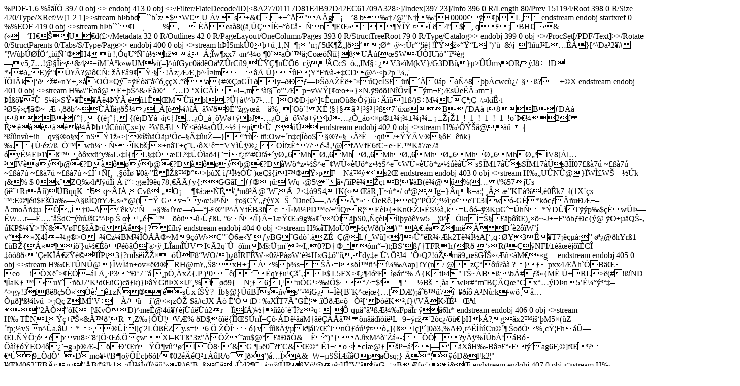

--- FILE ---
content_type: text/html
request_url: https://www.usanato.army.mil/LinkClick.aspx?fileticket=dDhjfgQk8aY%3D&tabid=22475&portalid=31
body_size: 151573
content:
%PDF-1.6%����
397 0 obj<</Linearized 1/L 151622/O 399/E 87954/N 11/T 151193/H [ 490 272]>>endobj             
413 0 obj<</DecodeParms<</Columns 4/Predictor 12>>/Filter/FlateDecode/ID[<8A27701117D81E4B92D42EC61709A328><A301A53CD638004EA269EE442F05483E>]/Index[397 23]/Info 396 0 R/Length 80/Prev 151194/Root 398 0 R/Size 420/Type/XRef/W[1 2 1]>>stream
h�bbd``b`z$W�U �\s�&�.�+��"A�g��8
b��7@"N����H0000����  L�
endstreamendobjstartxref
0
%%EOF
         
419 0 obj<</C 219/Filter/FlateDecode/I 241/Length 177/O 203/S 149>>stream
h�b```�I,|%� ��ea�8(( �,���Ȭ����n�E������
���
�4�$, q�����BH��&(���H��U�d(�<c6�S����0�cbb\��Sw|�(X�4�R!H1���a`R[	���= 7S��ɗ��q@� ��0�
endstreamendobj398 0 obj<</Lang(�� E N - U S)/MarkInfo<</Marked true>>/Metadata 32 0 R/Outlines 42 0 R/PageLayout/OneColumn/Pages 393 0 R/StructTreeRoot 79 0 R/Type/Catalog>>endobj399 0 obj<</Annots 414 0 R/Contents[403 0 R 404 0 R 405 0 R 406 0 R 407 0 R 408 0 R 409 0 R 410 0 R]/CropBox[0.0 0.0 612.0 792.0]/MediaBox[0.0 0.0 612.0 792.0]/Parent 394 0 R/Resources<</Font<</TT0 416 0 R/TT1 418 0 R>>/ProcSet[/PDF/Text]>>/Rotate 0/StructParents 0/Tabs/S/Type/Page>>endobj400 0 obj<</Filter/FlateDecode/First 36/Length 538/N 5/Type/ObjStm>>stream
h��Smk�0�+��1�N����n��5tK���|��;�*��~:�r�����!�'ݝ�����L �)���&\j��h�uJ�L����}[^\�a�2�#��W�����֑�i�Ѵ��H4��!��qU�Ѩ��h��  ��;�w�xx7�m^�o-�0��a�`��;Co�����8U��f�SW���IU��"� �g�v5,7�!@���~&4�=�M�źk�wUMv�(�]^�fGyc0�d�O�Z�rC�l9,۟Ƕn��6�c���CcS_�.�IM���V3��M(kV}/�G3DB�}�>��m�OR�J8�_!D *�#��E)�"iڥ�?@�C�:	�ģ�9����!�z;�Ƹ�^�Ϥlm���
�}�F��Y�F�/�-��CD@^�<�2p�'��'	��I�k|���#<?&���p>�nY�,��\O��Q��������\��,��X.���\a{#���G�1�Iy�����ފ�A �������Qc�S�����0�p��^8���cwc��/_��? 	��X
endstreamendobj401 0 obj<</Filter/FlateDecode/Length 509>>stream
H�\��n�@E���^&��ப��D �X�C���!��m��璘o���p�vW�[��o��}�N.�9��!N��v���m��;�s�e��5m=}������<m>ܯS��S�������4��æ��1��M����l�.?܆�#^b7��[�]O�зj�^]���mO�&����)������]1�/)S�M�UǪ;Ǭ\�k�ʷt���5�����~�Ƭ,��b�~����g�����_�[��#����W�9ɔ�gy���%� `O�`!X�
����� ��������ߐ7`�x�B���A� t8B���A� t8B�����
{(衰��
{(��Y�졢�J���_��W�+��J���_��W�+��J���_�o<�p�����������������1�!�1�!�1�!�1�!o`ހ��2f���������b�\�C����x�)v_�W��1��<��a��.~��~pi>�_ ��
endstreamendobj402 0 obj<</Filter/FlateDecode/Length 585>>stream
H�\�݊�@��<E_�\�tu���^���Ĥukb�����g���#I{>�|����nv��ihqv��o�xnS�1��>[�����㵹�c��Ç�u��}��r��t�:Ow��n�c|��oS��?��_�ó��q�/���­V����E_��k}�.{ٷ�z7�_ҙw������Kb���ױn�T��U��X��==VY�����
�O��zʪ7/�-傹@fAVfE6fC~e~E.�K�7�7��y˼E�1�ߙ���xx��y�L���{f�L����L�����a�4{�=�f�f^#�����y؄6�Mh؄6�Mh؄6�Mh؄6�Mh؄6�Mh؄6�Mh؄��V8[�l���V����@�?������@�?������@�?��W�*z���^e��W٫�U�*z���^e��W٫�U�*z������sS�M17��sS�M17��s3��07���7�~���7�~���7�~���7�~���7�~��`+�[,������-�0㷔�ώߙް>��Xi��Ͻ�ܦ)��ǚ{�l�����pF�N��` s2�
endstreamendobj403 0 obj<</Filter/FlateDecode/Length 707>>stream
H��U�N�@}�ẈW����k	�&%�$ 0x�ZQ��h�J����-���:g��9�q78���Ãy{:GG�I��� ��:�
Wq�@5\��㕃�iP ���t|B���B(�@�%(�#%57jUs�(䲘�Rr��)�BqqK5q~�J�Cvߝ�O�����:���/��m8��@�W��_2<��9S41K(����R�]�~�*�/-o�@�Ig=}�qk=a:�����KE�%��0�k7�l(1X��x� :E����$E��a������Q�tY�.s�*@(i=� G��v��y��5P\��o�C�����X_�_�Dne՗�A^j��*���eR�.]�eQ�PՎ;���;o�eT�3Iw�-G�*k�c���u��+��:mo��_����0��/��kV:�����������j-���P^�Yt�B3l�c�ϋM�PD�e/���QrR��E��{�Kn��I��S���k=U���3K�G�=�hѐ_*�D��T��p�$��w�ޗ�W�r�ʅ .��d�=���J�G�^�p	���������-��܃�U|�6��/�}±1柌59g���vײ�i��S0������!�y��w5�0^�kr��=�������)���~-J�+F��b��c{�@	�O���Q�-� �KP$��>!�&V�F�����:�����? ��h�
endstreamendobj404 0 obj<</Filter/FlateDecode/Length 430>>stream
H��TMo�0��W�(b#��-A�.�aZhn��д�2��W�� v���X4�=�g�>O��Cz�BM����� �~M9��W���C���6�Y��yBG�Gd�`.�Zɖ�@L�_W�]</]�۔�R���k2T�ͽA[��q��Y3����T7����:������@�hYr�1���B�{����i�'}u����f������a>��L�am��VI��2q��+��mM�:ܡm��~I�0?І|��m�=)t;BS�߃�TFRh�R�-���R(���NFI/����j���CΖ���8����eK�À����I�Pt3�?m�s�펎����F8�WO/��8�RF�W��0��P��W��HxG��"��dy�e-�\�ղJ4��ԛQ2!�m�9���GΊ����<�M� ��g�
endstreamendobj405 0 obj<</Filter/FlateDecode/Length 704>>stream
H��T�N�@}�W��n+ov��خRH@m���8xH���%��s���ċ=ޝs�̙����Aap]|�Y(n /�@zǓ��?��?}�pxx4��h`ҐB�	eo i�X�>�����I
Ÿ�P3�� �Б7	��	�p�,�x�{.P|)�0��(����q��u�ǚ��:�$|L5FX>���4�F���r�%	�{Kt�4"T�~�B�\b�#���{Mˠ��RL>�(#�!��ND
��aK�	��u����J7�K�d��G)c�k)}���G��X�IJ��%���9{N;�6;l���u�G�>�i�$�_�7�=$�� �	�B�,�aw�r#�m�B��Q�"Cx���D�n5�ȼ������^>gy!3�i8�8�5ԫ'���:�z��'�s�x�튟?+�b �@}��B�s�vs"�iG�=��{B�K^�j�{�[D�)��6��7���|A�N�:k�w����ҵ�]�߼lv�+>�Q�|ZlM͒V���/���@<��zՎ-$�#cJX
��	�'�tD��X�T7�"GȦ.���Ƥ�
�ҭ�[����K��,f}#V�K��ɹ
���d�2�ҝ"�K��[\Kv��)^me�@4����j�����2r��if�)������?z�q��Ԡq���'��Ƽ�Fp��r� �6h*
endstreamendobj406 0 obj<</Filter/FlateDecode/Length 698>>stream
H�|T�N1��+�&ę�R,Z����!V�% �D$����{�͌S�n<c�>�=����D���M��������n��d����L+9=�r�'2�c�/�����H��?g��x2�i���M5�(�Z�fp;�vSn^�a.�ٍ*>����l[�'2L���Zy.s=i6���Ώ��}v������k��I7��JnӃ������]{�� l�]��]0�3�%Aиr^����Cu���|�o��%�cݦFh�ۗ�L���;���vu8>�8�[ַ��.��wXl�KT�"3z��Ҏ��au$@�������&ː�)"{AJ�xM ^�᭻-:|���?y��%��b��� B������EO4􁿘�g5���-.��В�r��նv���������8��&�G��5�0�?f�C&����1�o	<c��@��P� ᲏|���X�H�-B⤣��Et��ag6F,�]f��?���ڐ9��dԑ���mo��#B��o���c�6�F�02���Q����R/o��]���)���A&+W=�S�����Opa�sq;} �����D&Fk2�"���M062�EBĤn��"�B��!k1�۾̡(�^����P#6�B�ߝ�❬�d2�Ǳ�;n�(�R�Y�@u��]JϰV��\�G��zB��fw'� i&��
endstreamendobj407 0 obj<</Filter/FlateDecode/Length 684>>stream
H��UMo�@��W��[���)� I�J���%�a��b*b���w��b;Q/�e����!�Q/�����ės��>�TJ�5߯U�>��
TtN!�!zQN�Y�hH��i��Z\��n)WQ��
�����(�rY�Z"ڔ�aYN�g6|�9k>P�)xru�B̳��K%��V,�Uңp�çzQ��$]Bd���9�gȦs��U�8�0v���:�u��)H@#|F�)��A���� �J4��b�(�N%N���E�U��-�`s]5�2i����Nm�%�j��=R��g�, �a{4�hb<����nU�FѢmGj���K�JBp�W"-�0[�j����[Ccޱ����"���8�ڃz�?R�W	ຍ�A
�Ϟ��;��ya��.�����W!c��J��vZ� ��'2�oMHS;<��v��V�,�\ani��t�L �U,;���v�v
\�����ĕ���_��)��輅j�#8�ё��E䉘4O���wY�a��%�#&����'+�D^�_�5A�v��7����e�0G�#���,sEd�A�[&�"ֱ�U��e�~��`��V��. b�`����%#�0*�b��/��E�~�	x���f>��lA��g�����)]]��N�m�Ďe����W=�` ��qh
endstreamendobj408 0 obj<</Filter/FlateDecode/Length 736>>stream
H��UKO�@��W��ے��v��BH8P�	�PAK�<Zb��.��w�['	�z���<���v����yeCSeb�lAs��R&!���2��"t���G,����;�},U�S�X��L�3��-�0�sS)�"�˝��F��}�]M.��߬�_tz�O.�/)������d�Z�!eS���jD^]oT�}<��O���/�At�n:+F�c�r�Z;Q�H��WeD�6+q�$��8�Gh;�`�H �xx!�������߮^(��@tf�{�J���7 �ۙ�Q:�.W���j]e�q���6|�ۚEiW��rIl#�93�A���у��5#�D�/Q���&�^ի���4���F8Jt�>�T�|[��zS�����`��E��Ð��"|�B0o��Ed�e�l�����>��)�n[sT�մE�At��vO��4w��"�6����q$/ ����6j�d;3�(\��wɂ2D�b a���,^���AQ��E�́�Hs���'E���#(�%�BI EH�"8��at2����&Be����Q�DGl���Î�G�1�NAv�\o�,������>0�si�O;>-�0K�s�S�ϡ�E�Xe�7���8e����1s@?�I
�p<s$�A�eN�����M	?�;s��{�=��&"�W�e˻m;�5m\�sS�tm�~��Ox�́�r�����r�,���{��(qՀ�FNLZlU
��\�� @�s�
endstreamendobj409 0 obj<</Filter/FlateDecode/Length 638>>stream
H��UMo�0��W�(�`�cN���T���J����:Y�?��-��V�"+4?�L�$P�3��9�L��-���]�9�ܱ͚����->6+~_}�%��2�}��Q�4�3-?s���b�R8��G�p;����q0�#<2�K5$�p��˕����s
.������1�YωC�}�h5pAt]"��*{<߹��K`�����k�+Z,���<O��eR�����s`�a�����;�;|�'y�t���)glۑ�r������nF/��xX����5�\�"���a��M?�)) BA�^��=��l�;h��u��ڑQ���oq)<M��ԣ2#�[�Q�<�	�w�^��<���n���q'X��� ���:�L�b�5x�P�4Y��`��,�7�+�d#�nX��Rb�^�.g�Ȣ�si.\�ۭ�gKy�O|m�S�A*�r,��f�h�v��!�4���5�� 3O��<&pj��G��cӿFہ��LV�5��t�tGd����fAX�:h����y�'��-P���:%5���I�>8�C��۫p�G::c��>
Cfݶ�����{���O���D���y�O=�W.��X�*�n�� �5��� O��
endstreamendobj410 0 obj<</Filter/FlateDecode/Length 554>>stream
H��T]o�0}ϯ��1"n�|���	�	�J�x0M��$Е���\�M;���8�7���s��CS1'��i,���� $Q�bǩ�F~��X�	�|	�"��*��)Wx{�¥�Vaӣ�Jbv��؂�x`?�(������Z
��Z5h���-t���ή(����hv���E����}���D�"%U��މ�r5���,p��m�#�'�B����މ3yfْ������R/�t�2�_Q5����A���I(
ߺ�{��
x���vOfv�3�7̋���d�R?[���x�G���\$N ��q߼�7���-sG��a8�����#�{q�֐#��	O�W�F�6�Ӽ�1��0�A�}��{m�b�>]:�P�)yZdx\�G�!3b�F,?�ے`MK�bő�8v>l.MM��lw� j+Nk۱�|��e{���uG���o�K�IvfǪapj����m����J�8;�t5y1Y�l�i�_
ʭ�t�
M�SU�7����QQĤ�X�)듂�[A��{�oI�"�� �C
endstreamendobj411 0 obj<</Filter/FlateDecode/Length 32661/Length1 69912>>stream
H�|�y\SW�'｛"
��������Z��0�P�^g�*[�U(₠��h��Q���
���(�Qq�=)2�u:ƏZ�hǄ�7����ao>��{�=��{��.h�d<�C����x��KDT\d����� �M#�f$(�s9 �m���qq���vA.��;k�#�;���@�+�#�8�N��1���+���m!��qvF�#�����Q�bi�b ���q���-R�H�UK�L���6=s�q���^��<-�����m��/��v0����	H�I��|�js�c5�:I�5�$V����Hh�C�Q��T���:k{��� ���V��;���ˏ���x��<��������緉7
�Ĵ�zCC�F����4hؼE�VAF���-�!���[mھ���:�۩s�?���k��
{���={��ӷ_���/�p����m�п����#F~�٨���<jL��q�'�L���49~��i	�g�L�5��/��MJ����/�z��)K�.[�"u��k֦�[�a#6oٺ-=#s�����v�ٻO���ݟw���G��+<~���g��\���/�\�r�ZiʯWܸy�6�޳ٿ���I�о|�Z��\�h�pM�,f
IB��T�J��bCq��A&��J)�
��Hz���G��;�;��c���%F�)ɴ��� �~�@�cy�<R�L�#���
�&?�_�n��bQ�JG���]��UF)��,%IY��V��%ss��b��ۛ���G��ךw[4fid�XZZdK�ۖ�HKt�&�q�Y��Qjc���\RC�vj5L�U����"u��Z�P�Ճj�zB-R����]��5�����a����N�Nn��>0˜�0+7� ˳/�gr2g�3��������<����\/�߯~^�����Np'�]�w�����Ƭ��B�pa�0�S\.lʄW��.�+�"���2i�T&=c`&m�.]���a�k,2�M0%��M���"���(����|�X�%+?�_����)�U:)ݔ��1J�����QlVGq�y�y$��ZOяSla1�Q��������bx=�T5]�[O��S��)v��m��#8��,K֢���W�:r�p6q�]9Ş�>���
�(�����݊;�=Ý��y���S.�������b/��7����r})�*s]����$x*>8���"ϛ8����C�h��:�Cr����Uj�|.3�ԔwR�R5�sVU���vU���ﾟV�V�Y������X9��ߘ�+{Vv�������ٻ�C���m�{+{S;ٞ��m?ؾ����N�N�
x�m�m�������-�f��m��7�xǁ		\b'�]�����úY�I�Q��v�����pϯ`x��� D��r�����by�P)S��y���։˧�#�k\�uy���2�/>�n���V'��ɧ���/�5���h��jhV�a�����^1t��B�������lx��^��4��\�%��:�0��𭙧o�ݲ�Q�v��a��_c9�`�`#�#���x���밈���O�{�3��2���(F>GR1%��\�5\�\ſ0�(Er1O�7p�Áň�LDb1	阌)��TL�t$`f�G$b6f����(@�0��K�
���(�֑�I�.ZOh#mB5��HK:xh3m�����)���|�@��/�v�N�EY����^�GٔC����� �C�7)���a:B�T@G�!��1*�FԘ��U�'5��t�NP 5��t�N�i:Cg�
��؏<jA-�Q+
"#��<�x����dR�L�@���e�BW�S�d�R*�r�Nt�Ԛޢ6�����R���-c��
��V�Ul5[�ֲ4����B����&��ma[�6��2X&��v��l�cĉl7����},��\���� ;���b;��Y;ʎ�Bv��`'�)v��ag�7�+b�Y1��.�K��]fW�Uv���2�%V�n�#A"I#	�(I���Nj �%Vή�
v��b��v��c��\��U�G����>ϳ{����H4Q$�P����w�� ;6���M�6�w\ �1��L�I2�c;�Ƙ*� �{B�ܙL��}�{���曓���2��9cΚ"sΜ7�Es�\6W�Us�\77�#�Q�s�9��s�lhl�-c��r���`�l%[�V��6�V��l*'r.�|���Y.�s|�/�E����x��C��{�z��'�S��l��n�m�ʹY���i�u:���v��ngؙv��m�عv��o߱��v�]d�%v�]f��ve�H�Ю�����6�����F��n������C�%r<r"�9d��j�ُ�v���n������v���~j?��'qE�ĕ�
's
W�j��i\��9�39+�,�[E'ak��6��m�o`;l��#v����b7�=�'�����b?�p ��8���J��59�s���:\�/�����:���� �"\�Kp).��W�*\�kp-����AZʋ�JZ�F�$��7�ʏ�:����tn9�����s�y�;�瑓�:��'�S''����

����ש�� BH�D(�Ԇ�PΩ�ԅ�P��"T��P�!%��q��:�����4���	YPjB��qCn��|����[|�����ԅzP@Ch�Ac�~�`2�o��
�`:̀�0f�w0������?����_������cxO`>��<��x��Y,�sx/�E��W�*^��xo�-��w�Vx��}|���K�̃�:�!��c���	>�etY]N��g!�@W�I�(J�YB"r���u%]YW��:�|��P���j:U�QH	�He�,���T���"U��T��)��R5J�4�P:eP&eQ�Iٔ���t�E��եzT�PCjD�QcjB�SS��3�5��Qz�ZҋԊZS.��<��w�-��>��ϾG��u�Nԙ�PW�Fݩ��^ԛ�P_���~�?���I:K�*���~���ϓ��CzJ/�-}�����2 x;�L�Ӄ��`��4��`BCi�D��eA#i��F��Gc�4���+�*��^��i�A�7a!,�Ű��2X+`%������ZX�al�M��&�.��>��i��}�w��ױo���6���v��;y��$UҤ��K\F�#�!�pSMW3�l5W�W�b�\�Tk��x�lU;�.�G�S����7�O���V�(�RGHci��AuXW�:�.��ꦺ��܅{p@1<�M��)�ὼ�K�1?��̋�P���x
��U��T4�(��t�n����e�����y�����R�=\��c�+�u���ԓ�=M�г�=/^Z�"�D/�+�*�F��T�ޤ��[�v�[�?����W��e�ɾ�?냪�>���|]��T=}Q_�7�]]�K�3��5lĄ&єWWM��bRLUSͤ��&�d��&��6uU#S�44MLS�´4�L�B��䙶��io:�����l������nz�����m������oQ3�����G�����}� 3̌0��>��g<7.���W�K�R�/˫��xu��q6�Zz�^;��������yü�ho�7.V+�]�]�]�ݎݍݏ�Ğ�#J�X!�%���--;e�|"���w��|-���S0.�L&KÑ�p|�Z8!�N��s¹�p~�N�n� \.
�K¥�py�"X)��A�U�orX��Q9&����I)�SR(�匜�"9'��\�KrY����_�Or
�SN�s�9㜥gn�u\p�u�k\�K��빾s���Mp�22P�me�S䜋>�GFK����2D��0yI�������{��8��g��{ss~�K$A�ؒR:�b�b�����[�Hm����ҢJ�N���ڨ*"�%U�gc)���|c:�3�L�y���{�����~~�k�������v�]��hW�+ۑv;ʎ�c�v5��kװkڵ�8縓�p����)�s�9�s΋⦸%n;��7�&�Z�܀��/�k.��M�8�h:�t�Iv�]�t�8g)����η�д�k���!{�We��>8|_�����9���A�w��u����(�����'�	8^�񰼰a�&ɴs�����������<o��p.�
*����qsZ�-xg�"^�i'OvJ���H���F�1nU��[ݍuk�5�Zn�I5C̟�vn{���ƻ��:��f�f��f�y݌r����n����ꦸ���n�������vr;�Ɂ��ǵ`���cOx�S��,/��Jx��<����<��W�+���z��^�W����i?�f��2�q�xk�8�|?�����u�9����V߉#�{qT�E�8!��⤸$.��"~WE��&��8�@������2��S����N�]@��z���tG�����!G�1}<���� �h=F�!kȚ�����֓��i�Fe�Yi2^��2eYW֓�e�L�/� ��P�
��E�`O �)Y�&�iFX#�my���h����u�\]�d�zf��o�Ӊf�Y��B�i�n�'}Īn� ��uk��� �U��\M��V3]K�2K�R�̼o����Ҭ2����Ȭ5��z�� ��}�@��me�l'ۻ=͛�-9YN1�&�9f�M�y�L3��3��2�t3[�J��TI�R%"����0�j�g��-"�����k�Y8�(��O�=�J�$R����iK�4u�epRը,u�$x���y�ҟ�ߤf����;x���/��|�.)�F�	���ySR/�
�tr�	u�4'�3�1,�%��'���ji(z5���?�?�8���s%��3�͖?�F�CsE�ƿL�ԋ��g�)�sT[��[�E�9B�K�c��0�O����R����Hsi3ᒜ������u���DL��&7�b�
�_�/P��#�④����O����?Heh��>���g������xP�NXg� ����=��Q[J�ʹp�Q��5�N�S�Ty��"�~�v<}HYؑ]����6�w-�s���x�rg�T�'W�lyJ����J�Q�q`Зt��Qk�_��y8���y5�,qG<R�j��U=ӱ���~'�!��
ԁ&Qj��9Q��i�G��pc�k9�wp�����Ll[A�Ly@5T-�uL]�3B��~\���w���p�K�Q�i���I�~�~�+�����po~���ټ��r.��-dI�G�h"��UG���Nӟ��6�:�ܹ ~��C�e��YYr�<!����UuU��z��&b��6�-���-�Zc���3C�>�{v)H�����v�n(:i*��֡ﳱGP�㈸�`*p4�@�/qkn��'��!<��A�弒���� 9�ňx�B���b<G:Σ����3�(B��dU�**�-��Q�a��*g���r�̓'�uyCa�ʩH5^MR+�F���A��1�ἕ���S��V��U�d]	�B^I��=r?tW�8DE�s�h0Rl�U�ʬ� �x�C
Tq��� �%��s�VFD�R�OZ��,<?�wSCΥ4KH&R��/���hF�y G��r�>"�ih�P���%e����X%�y��ߤ%<���.�?�n�itJ��)<�������w	�4�J���^�]���5�U�����;�]�O�	k��&A����<��,*�^?�,z� AFZy��QH#�e5��ҿ�ޅ�j	�^Sk��~#���&�n(��b
�%{��U_(�K��d�M�4�����U��-4}�g�pm~�A;�DS:����st�����W0�r����=�	�5܌��>}�J@�g�Jt�t��S>ݢG������ �6F��H�K�V\��@�5��e2�LG�VA�{����D_�G�Xp9d4�b���s|���ގwRA�8���ù���^�L�@��t��������w��6u��sν~ݼ��pb'!��ā�������vBjg��H���ʀ5S��^@�D���&�S!���5�թF�M��i���1-M��4Ү�z߹N�d��ǹ��|���{���0�����F���I��� �a��Z,�n��~	X����y�}Y?9�݁wL�����D��WE�Aex?j�����U��d";ÝўE�B�aNd��)�?ǟ��݇�ݻ�;;���֖�&�wG��ݰ}[���V��5[��*��r[YiI�U,*,��,f���s#OD�IPՕPy�����xi#	���g��J��l)�����s��%i=4"Q��a����@�Ka)FմN����:] ��	4R1�*NЈ�szJ�$��]2OI�	�у�B�y@��҉$.ߍu��G:�� ����.���������p��k��84&��H�V�ܺ	
�aTcH5�a�Q��@��%�bJD�	w��4>�LT�Fb,��q�j���/X�8�٨��H�Q�XE����@t����X� _RדPz �EľC��󱨊�CH�2aY��"L�8FU��-M)�05EE_p�t8���=�Pe0*9ծJ)6�J�"����2�o�4z��57��¢U"�`#1���)ݜQ}�G3D�(��Q@� '?k&�H�|b��q����%�P�N&g���N���)�
�ҟl���J�u⧈��N�K�k��v��DL!�S��[��=�S�]:!Rx��0�#�N/���&�BJF�����O�h�M${�1�$�fiMSv�i��4��		*�6�w*Sͮ�_�h+�Lu����9}�!�o`8J#Jbul�7q9�]�J�%�(WIV)R��Z(�g֍�W�:���W9(J]�i�*&zsmLp:��O�d������y�/�VQ������M�&t�
xy�Va��6 E�h��PFR��Q����HȂr"�X��T���j��$1�;�X	�NJxv )��C��E!:;�I0	%�c�Z�E�"�R¤L��ԇ��o�n_�(#4�ky]��c)�t�yM��X��db.�K$�Is,��4�52sN6��޶jm��4�"�ӑ��}ئ�n,}��uKd�/�?L��6��є"]r	2���ad7�~�]���
T�?f��ĕ`&����@��sZ��:h0 }B��'�=F�_b��4\5܅;���D~>�*xV�������ګ���W��ګ;�-�Q���R�P�r�}�Ii�#���Q]]`�WH�z}~AA�W�s���]�sp���~�D���K�����%c�C�Nלh�ڈ-�_��\�X#�*΋���[��"�F�	�`������3�xZ��>�>���Ow����@ [��Yй�4��=�F6ڷ�%,���nY
[�|��r���X��q���7%Z�jkm�p�����FSI{G��h��pG{[�K�j,+-���Z��;Wo�;{_�*ǯ-�������؛�:4��z��q������Ggƻ����î��~��ܥ?���{~�gc��#y�s�\��(����ܾ7�i���b������A8���� ��Q�\��h�#fF���Ȃ0���&�G�s���O��ܲ^9�j$�ά��4���:pK.�&Bv-�������Oߘzy��]m�6� ��p�!��hjO?|K�6w�!	YG�G��'��$�^�U}��d1�~�"Ä�FuL�͏s�M�C��,oS��kk%\�����D�ȡpgՑW~��Bw������>�ө��:��^�����V���at��7�^�n�,�0��d�pd��ek5
)�Y4����d�pĞ�Z��X)��_�ėsP���/�H����oh/ޅ��	��^�����b����nI]?��󌂉n��{؟'�a���� �|������WC.g ���J[�4�J�PfFS}{{�t�Nw�%���˳�NЯU�f�N�2G�a�6�N��0�+Y�(��x.l�X��W�e������8���9I��5Ԯ=`�]��m@ϡZ����@\���h3k���/��'��d��P���Px{WJ;��>�?&�1�rYǱ���~�:��1�p���3����w�o�����e���%8�StY�{^����B�;��-�!k�s�LZ�lS��s����!�Z��8���ޝt�n�;���,˖ jll���`B��b���BxSL�M��8�61ii���k�	4�F��B�fpCC3�N��3.����O6�����I'�}����PL��麩�gi��9����!�B��..RItf8�31ܧd[�E�8O����X8���KFX̺3mI�+p���ۤMx Ԥm�@Q4�'8쒨�ee"I,)vd��:I���@�$��	��im�}zI���3���H�ȁ��yHmP{ނ�j����WSj���:�L�Y
d�S��� �9���VK�z�`exLW���{�7p	t�f�D�!��f�Y�u��X1��WV�eC
���@�V�I��X,)dr�ۿ�x9&7٬����3[5e"�
0.W��=�^�Y�������w��
o�o��W���l����(OW�d+��
7t]A7c�g��������������'�2|�}�}[|m�K>ާ�b����(X|����@duG(A�v,Xx����4��P�#0e�ߒcĕ�����eeUZ�
5݄XE��$+dEa(
�Q/���'�jsxϒ:(f����R���(��R���QL��C<2fe����e�Ψ�;�<н{a�ߘ4iR=n��^�@����Qj賋����cuzVx�+�����S�����.̟�roZU�zw�s�_`õ?���`����_��ǻ�^�283Gc�
���Ơ+ʄ��3id�w��ęN�����zlW��]�݆߰�� #E,v������1����X���P�!��b��a���r��a��[]�� �	p���҃Bp ���f�����?翡OF�8�ٓ�N"���f�(P*GG	�v�i� ��,�TC@�PT�Ny+�������Bp"�v(+3X�E���6������k�W�bR�<������6��_|rZ�7.߲b�[̢���^n׼{Ζ������X�	��-���>�E�)�B-5.!$�����u���f�h%�C;�az�0ᑠ�z�h�z$�&�
�A6J3X�P��^�}�N��<�	>ԃXn@	\w�k5b�F�U����g�nK9����|?�+S���a^�֌]m�P�L�� �:h%��k�XI�{��B��p]�Јh�D�D\(�eIX�d���Ȇ�{z�;��{���ù�V��t�/������š.��ޜ!�X�Z��ަ�ۭW��$[R���
�S#�`��٣���f6S�і���bf�6(xߑ�ᔺ<��*�o�Q�1n��g�ً2l6������M��bX$a�\����}U��K�X̬E9�;����ߜ��Jc�X?�
ڍh!�~�O-��8o�HS�\��jB��m�F�5���^SZ��Pse�U�#�BV�`����n���m��Fn}3n�KG1��U=7��Z_Ï[�ZZ������z�J���WA����XТe����ŦU|����:�N�~���#����2M㊥g�u�n��o�E��v�VѓEK�0 ��-�H@,/7`��o60��t�k`e��0Т�8I��α�dD��;ۙ�������#Ev0
 �&�&H4�e��rR�T�)�B�"����7kQ�k*�׋�v|��;�7�s<���kC{7U��pEM�
vVz��=C���W��z���|��W��\���y3��������^��P�[�"��mz��d��f����7}d�b2`���6����11&�MG�&��0!�����
�1��3�0�qSX�	�(�iI~JŬ8��~��!��t�8VkI-s"v�5��S?p�݋���R�S哸�����5�� ��(�
0�.�}�����=e)NK����e=�J\m�"29h�P�&Ϣ���<���XnKn;���G;���xzGn|\gA��p�#&o���Zr�v�����QȠ���|����#�$��Q֧�vg�
�O�d�{�:k��"|� O�#y	�C�VZ��$��ݙ����'�P2b��W��e'�������*Z>��DC)ش-���$@M�P?�"��>���Z��OH�yb�+�ͻu��ۋ�mV�.���׫{"3^�nt��kW�Z�`>���۸�ҥ}��;���s���i\]3��&��8���?۸z��Zw:ر���_��,͐�����N�����r7�e��	��gtVꓥ"y���6H/ʍ�����o;���ٸ����&�+����վ�d�V�dK����%d,lm(!Lm�c��4��ib�/4�!�`B��II2|j>��J		t���~& ���$�d�Z���� C��di�{�;��sP���P ��%&Q��Y1����^�7��ٞ%�}ٟ�=�b��T_(�S�}��u���~�_�*@���P������]�fR�OLou.ޱ�.�g/�"�=���U�� ?�����)��+���%�4�3Z�%����������i��i0/_��v��|%�JA�<�b)�H�`�!��mfV�qJ�����f�T��,��|����e3	��7�Ӝb�Z=**9�Q5�X�c�:y�=߷�"R����	v0W_TY���oP~	��y�؅
��� ����_�T��k;r#�+\ժ��,6�"���R�\m(S�L��-a�|��	��yh��C�=y��K��oV��-*Z�gFY�Vk������F׶����ɼ���k��ls�C��.���?�Y�.괢*!F�b1��u������`ރ�`.
;%"�Ur$e[�-����d��@��wL��P�˔
���Y ���A#b.!�$��1���}�	9�y^ �G�т�  N�y�>p�tk ��~�^'�� Eq���v�A� ���|��9�3P
+9/3��y㮂��|S�I݀֡�����q�ɍ�<v�(��Ɠ'�N����W�,N�>k]���׃����� w�0����PY��ҳ?�၂.�'ǌߥ3�_4N�Ѩ*z��d$]�?�Z�2�3�&?&2����~Es^�^z��T�	�<j�]��qw��ݹ%�!�%i�!�ax���X	w���C�	��f=��)��زX:�%���X$9�X�4W�y'~�`����x������S���0�L����j�w_�@a�������X���O��r����̅����"< �"��!:���.-��(-i��{c���[~�b�qŰ�ȉ��M��8䯻��^6�N��*|v{�=e�/����.aᔱ���O�{����jk�<��(K8��������.�7�M��<;���O�y����<ш-b�;��BZ�"Y\�����Q>D,��l���O�$�j�o�*����;��]�t�zݛW.H9z��ȩnt ��tw^rgD/V�e�q#gw�3������[�������������''+L Lkt��e�Ξ40y@,Q(ј�5�Ǜ�HN�I��B����o���V�@���7��۹�?~־b�?s�k��GK��3��_��qǸ�MS�7�� �
h������I�<a��D�U�	���R�����Nڬ$�d�t�!�"�;���b�u���A�㰚�*�P�+Xa(���{d]6##�ǣ2+�%Y��7��7q�Mk:��+�OZ;�7�s(��*&4&��Ս9D�
JO��thm���h@8�;2G��ɮ]��9#[A�oB�Vn����]�j��8�5B(/�0�2Y9�"V�x�́��i��]�&P$.� ����<@�uI3<L+|*�"�'�y�V<E�/���UH�~�/g4~������|��կ��)�\OA�"	Y4).�.I�Pi��%�˶@���X�Q�Cl�>��b��ˏ��!i��LRe�?��m|wf4��y�ն����l���}�4P��E�E�,+����:�z�:?��_����3��E��	�g���޺XX)��=�;�sX��~J��rM��D��M���ob�<�"U���r1��ۢ�r����o�?��i8�i<�\��n��C�q��낫w<�:ּr����Y����l{4�%M�3	�F����A F�b�M��[Q�ɧ��cǡ�Ʈ=Ǐ��oȉF1�؝>q嫣��og:�7�-8w�m|�ʙ��V�|k�5�>��>ٮ���|GQ��<�rHP; D�H�E� �D��?�!�U�X�O�7��e��3��ۏ�;�f�8,�,\[$�����ʄ;s���W>���!�@�ޣE�81.f����1����xM�%�� ��'�[j����D�0�(	�w=��MpD'SH�\&$@��2r�iʉyN�����q�9�8�c��_���-����VRI���C����(B�:J���g����-�޳�t>]d_�,r�*��<���Q.�j�Ѫ�rQ<�Zod$�2-�n����3�?��eA��NP.pť��k��.
ke_��:B^��gϩ{�txv�W��G[��i> �m���;y���D���Lx��J�L�Gv��Fq�a|wfo�{{{罧}�·}�.��`�m �H7q���$6� &	�nQJ����Xi�6��r�B
)E"�����Bj�*�hJ ���=N{���[��n���7��r��C�<j��"D��8 ���c������l��QB���C�:;@\C�uq�ľ�@Q�!"�c�(��
8�Õ| �"��Z�{A�5��i,ڪUf	͛�|x����^I���5�6+��.�rR!���Pn(_z���'>�eB#�X��W�v�og;�܋�b~
��w9���h��\�\_�U��Ъ՞�v�O�V�zC��V�����O�u�����z��0���2���np#t$'ex�v��S��P���Y���*���]���yVr��;�}�G�j���a�B��'F^{uܱ��-=>0$awww���y�ݙ��`�{%ElM�%�D�
x(6+����S�n5�z��
��
�����99�C��
y
�Rlo@����[P��6���^�%��C���l7?����r�]�����o���Z�kh����7#�H[�����W�5
��f+��l��.d�8��1FMV�l
�6F��2ƃ(�����.�Bq��	ɨ��x61��7��Ɲ�ʢ���j��[;mS\h˒��%*�[]%�[�zR��~q#�gp�=~%�P�2X�0V��y#�D��+鰩���l���n�Y�Mr�����m�k�g=b�W�LO��pBKh:��$; ~e�@ɆAR�P`;<�+ؼ��_^nV�Ӭ�É��XĄ�7�k���Mw��6۰�2�R�jA�t����}�~W.�� ـRs���H���e"w��+�U���<|�v���u���ΓT!��6Vi�� ׅ�Jb_	���]3�B��(�̠^P+��+b�JF�R�0Ш���kx�֦�.���r$B��C�=o��fY�k�vZA����ށ�\�y<��rc��<T(�#qz��TA9��<ʄjܨW���4wT�m<m�ƻ����Zh<8�3��J� P�E�kX=�?��8���,�B��7�nڅ���7Tl���g�;�;&�E	�k<��j�dE͇�]3"ߠ����a2
�����l�z�0���#d�K~�.��:�
iiTJf�V�A�C�8�V��{I��P'�J"���	�H�s.��߮���N�_�v��'�Ko��z��m�6C�21��DґV� -��`��I;�vcC���v�;"�1�@	�` f�"���e������,q�'r�e'�������x[�+�&�_�Q�LwI�B�Xw�7u���}4sB������!�7C��B�앋A�l	�p V7-�ˆ�ny���Y�p�9��q�<x��ѣ}�|߶��';/8;�]΋��r�޺#� ��-��-v��9f��G=r����^Ð�M��>���/��
�c��牛��._���s?�A����.�T�|RQSs����S�xrݞ��i:{����=;c|��7���c�Rp�򁳸�o�k�rw]��#`]�R)ӵ����kghgXm5׆[����0;��|��Yq,ߊ[�h�w�/It�$בF�ؚؚk�'���X{b;١m�K��΄.��������%i������=I*J�G���UTR h��A�.�[4�!Q1�?�z�Zۇ�3VRRM������P59���e�˖���u����/�PYa�K�}z�>VǺP�7�W-P�k��R���rs���EԸ>�@f��VS�d$��x��&p�Ē�Đgܲ�e�l�����>g��&ϔk�u�K���ʾÇ?��=��[��o�Ω���"/W�oȍr��C�������i��ܹ; BNI��J��+��nٯV�f��&�I��~nt���W���4�'5F��P��-��Y�c��Q�*c��1�ZYktu��uD��*YL���*�u��������׫���7*�3-y��e!˒I!d�tP�p��Ӓ�4<���R�'�s��n\����)�J��h81����f�}`|]o�7�e��.%���3��I(�K�
�J����ڂ^��'m�Z�������}���O�������޹���łI�{����{�;񜑋�����4k�s�_��Q�9{�1O�H�Q
�#�p^8)_�YR�Rm��,��_H�u|����.ը?hH.-m�o�oIꁔ`��Y��K���EO�N�J)�E�����c������=���rb����X����0Kx�n0 M��Wh=�����"a�:�AZ�F[�� ��.mE�(iDxd�ڭ��ӪB��e�GW�Rm,�;�ε�`��qe��|���~�_jsrs�B�B���	��du�їM5;yɹ���V���~���ok��x��J2�B�Ǔ<e�/�ɔ�cYum'�6
k���4z��"q�+���8�'U*d!H�h�9������!�bn��πM��G��F �#�H�[��5�?��f�(&О�a�5?��u�6������qN��4�齞K_,��������I�$�#������8��p�1���	w�W��nyE�ϩh4�O�|��[f�3_���`c��W{I�f3|��z�c�onr~��x5i�\{�Ik��b���ӑXD���<T	3Y��~pb��l�1���ѯ:�l��*TBD>nذ��nbz��ώ�7_���1;~�~Q�)^1y���;�^���|]��'�5u��|f�g?����lqkX�un�Nϰ�ڦw���v]pPiS� ����&��`�kp�@�l�U�ۀR�F;i7�N���k��,Z�:Ŭ�j��������],��,� ��W�P��/���
�쭛7o��S�D.��S�d�� 4�?6}��@����]�݁=�����#�B��07}��vW�u�t|�K���-����q�3��N<���8P�8v��[6��]M
��>�%[6yخ`U S�JՈ�����2o;a������1������n�L�<�<ذ�5�*�B��'��W�,�8�Q�ι�ǡ��(��@�y�`qlFvH;g�YvVU����v��u��)��u��9ړ l��I-o"�2̢B������W�*W�\�Me�p����J°�&�M���g�3��t�MJ�r^���j?~�10	�+]= ��a�o��m����\.�zG�_�W��e���Eۏv1ڜ�'a=*#�RI���N���߃�!���G=v�m6��%^!��aԭH+i��L��4]����5��Q�_q�X"k�8X�wD�T��É,sph�#!}<��ſ�+��ㆥ�TO'�O�it�g�/�%]?���0�lg}�q��z��YR�3���T{��[Z��ohP��R�U͇�4~U��{���p���1�3�B@��=�(��zt�-����h���	��>�˹Wթ�Qi��΅p4�R�tfZV�.�(��,E5L�k\B-��3�H�X�u� �4�:��Z��`�n�!f��s�h>��h+��;������/��$ �a��x�w*��v����$T���XU�#ԝ.�����;��
�
ʵ�:Ņ�A�RB�0��C�ōEl��������)��)s<����/�ϛ��K�����������V]��LAm�au�<����k�����3�����ﻬ���z����չ)��L�T��U��)�C�ᆛ�C�J<����I�ߞ8��`(˛u\�i1�	B���)m6��1K�h�D�2QI�Wq9\\��������,�W���pc�L����=�5��p�lz����E�M�b�z��oa��Zp`Y�w=��c4O��|C�n�����c�5���؀���1�`
S�T��ŵCc��i#�	��@��Έjh�������h�q���i�_�!t�F�����O���co����|qBN*�s��gEc���,8+E�Qo�
v���7	I�F��B���x��AX��DW�O�y#ɿ��#��uX}��ѯ�����L�(-p�ѐ���ٔ��$A����vt��!�ɖp��<�5���x]�QY�@�P>A�J��(�Zݞ�����B�S]�����1�l3;L�d�Uڔ��=;��2F^�M��i���r�Ԉ4�썷>"d.6z�Kĝ�'�RUx��@�y<ky'l�ݠQ�j\V��=�R�����z��ζ��x�>.���9�O�=A�bu�}4#Z�+�mb+�6��7�ע	�krl�\z��T��
�/aSF�)�S9r��H�ުi�6��!)2����6FM�c���i���>�O����jW�kj�����3�;?{7nq����Ǉ��'�Ӵ���w��f���&��N	L�U����j79;�][=RM��'�3e���	 	�P�K$&�4�����]��M�g����Ͼ;��ϟ���1�B�W_���%P�p���J ]֪[�BiKI�-_�B��H'���@RZ�Vul�$P+�i���B�E�	:�c�{N i؏��=���{�~��"ZО�h	�d�"��M�`����V̀�沆+b�8W&���<Y�G�&zT�ߠ"�2q��x�ً�zQ��ٻ�Ky}ɶ�I���E�h�f���� XB`0�6tQ����!ԙ���{�B���Q2���@^R�T�|�y�B �X4Q.�7b�W�濕�*�A���n�E��%>����*P�c�LT���񏳇��ti�%+��V��,]����W�z�ʽrVz�ť�J���n`G�kK��������sd%U������WB6����A�um�#��,9G֓�s������w����/p���T�_���r��`�~�jm ���Bq�f#���(,E̾���2�(�c�e���JytRM֮ք6����h���mA6��D�bt��H���#8hA5 J�Z�n�o���w��lC�	Gy���;�7<����sHU%"�[�4��˥��?{�(�[�*��."�~>LH��hu֪�\��O�gNX�q�!���B��l��!�/�a��/Z~�a�3�t[���[�H�5Ѯ���ݗܔg�-�6��K���6��(���(;pK8��(� �P�j�i�M�,X9hX�eчg��nv8 �Ӵ�!c��VA��Hp}y�9�)|4L�m�&�T |2���X�8�(�?�%ke����m��$�3f\z��8�p���"�d�a;0���$!1^ ���
z��ͩӜ��&�6(K�������J"�T�ۋ�U���)(2��@���ꀦ�Ȁb��CPC�8*�K���~_�׋m���(r��m����'�5�B+�{���;�BB���BO=z�����?&p�������h��"��Q��UA������d��P-YK=n˹r��x��#����ZHz�˒3�ϒ�̌���ײz����yA=^�L�9+Gq`Z� ���[6�� %�[��s�����+�)؈��8�n��c�ǭ1����������JpH��h��}��nM֟4*Mrt��[��r�����`F�3�,��,�`& eۙ� ukks��n��&�ʡn����x���\(�� z炎�X��zP�?E5�PY����)l����:�i2=�qn����Ʒ�lصc���u�|w8�(y�����W���w�я>|*5�K$�����#����}(�I�k���	pL�-i�k��.�w������"�������bMp.�bq���̓�$�D[HS�F,"Q����@�exB�>���w�(F�$���7'�v�H�y���� Z���������	&��8>�Ȑ]�)�s���0EL����",$C��I�'��;Yؗ��#"�{ 2]A��D���^PY����*��UY-ɐ��L	_L���Z�]����	�/�Av�?��2.��x#<8�g�?����xȘ"���������´I�ە@0S, �M�9�Z��;���u�����poS�Q�}P�)x��b4V.��6έ�RE��O
>QEU��S˕K�U��)EJ�BJ�2[��Њ����_H�D!�Sc�À���JM�7)�pY`6���ܜ��%�7��^c�{=n�XUp�������-��кov�;k�}�,������g�#�����3�:�罕�V�l^�90�#���J����I��Pӌ����=��s3qT�MN��ɼ�L��%e����b�Cv�(���
�D1�G����@W �<Ӣ��r�Lv�7e�d�5Ƌ_A��a����&t.�w2� �I�`��Řq�@ʐS�'w�a��Ha�M�����E�$ �����Ed������z;�A����>�fr/x*>b�V��o;o���u�t�G椬3�������~~��B���w�aF��t��G�O�'���̳�W�n3e7�����h����o	tȀ!|��5�ex6�Lu4�Mj�&��3�w�p�p���i�X�C�k�Ή��"U�ÿ��o�D������mo�GN{�;��7��?������p?��G���J��z�Y��NҡRUB�Sd�E�"g&�]�˲��\l��]���7H�	s/�c�J6�1�;�g��h�I�A��DV0�t���e�)�tm��B�OR.�poe[�^D�;��.��1ӯ^� 6�맆����� !��j]���n��m����q�gv�vo��|�ݞ�}{�����|v^1	`6v�k�BR��`�n�V��(�B <�Vi\�8؊lѪN[���i�P��(����D��7{wȉڞ��fv�����6%���NN&?ih��ŏ����[�N��{	�kL�f��P9���<k��1Ok�7s�y��T
R�ze��)#�w�RI�yN���%W��dA���p�]�w<W=��E"�7�����h��~�擴f�y�=o��O�`w���+�I㠶�q0����wm���&��	M2I�g��t-�l[�l��51!r�ki���E���
��˸�c�[Y�5�����ǋ��ɒڠr���ќK���/��X�hvlv�����*Ң�Q�4�)�׳W}E�A�\y\l�/w�r6�^T�Q���%�$�fq�A��X�u=$�Fy��]���vi_��{�Nz����!�nzP{������rQ��`��g�T��>�[�M�a.l�gW��eh��M崢���i��`����4H2�ٔ�>�dΥ�������*A�ݬ�8|���#!R*R������:ڦm�[�Ij�'�:W��P��@�@��{S�r���v�YJ�E{��Q��>`YTp$-����М"V*(J��fݘ�B��V�z���;�#]�C$���8�؆�G�i&�5�z��Ic6�>B+�A���Iwӻ�'ԅZ'̞�>���XA�!�8f�πj_\3�W3�T35U���G��uj�UК��3@�� �1��]E�ߍ(�ND3�˳�3�/�ҷ�n����T�(uِ�zg	�������Բ���ǻ�Z3��x����\G]1H��*;�,�܋���Pe��
����kª����/]�y����}wG����~[���L�XtMsI~�Ы�����/_�_�pq�/4Ǜ����W�q�� �w��΄+Fi!A:n+u>��<��)�y���y���U���T��e�&)~�n'��h��	1���.x)�C�+J�}U��1[� ��@�@���G4O��^=�����n�u��zW�ե�������&��5��'F��{��n���u��<Z^q���w܉�1�r��O5�\�%≰��9f/�/^�����v���_�!2�\��h��ke�ՏW����'�}��D��B�������������<���s7r���8��Luv�yU�&��j��%,@���,�GS���'K���+�k��/�3s����=�M3HL���Y�_�د�t<E�
��?�SF�N7o���1�L�?�y���ti2��qb|;]tŰ�@��RF��]e�xH�j���/l\�}�m��J[�-t��c�T��|.�+�-&��.r�"Vb���d�Hc�Y�=N���
��9#s���mq�3ܘ4�,�9]�Bg��p�r�΀�c8s8�d������BX��CR4V������ F��7#����qM���=���e��N��tM߻��&iw��FSW��_E��Vi��,[�2�e�2��ns�s����^kw)����m$���5�dI�T���:}mc��)��!��`_>�+��-�S�֥d����$�"}|���=^"N䧧�<�ODJI��oEp�"���g;�u��yV�~���f��=7gMM=�vk�� H�+������J��s3M\md���lz�h�f�6�%�4��<�w]�~6�Γf��C���65��-�9 � "�`}k�Es���ǔ��V�
Y��p�:p��B���q��ld��U��|���r�~�oc}M�Ʒ��x_����TJ:@$��������ٚ!#��W�M�A�������͐�2�����l�i+�q+�?/����l���
�+@� �v�K�T��}�d�̿$c71�m���5�w4������\��X�Wq�K�%K������`>w�,�_��.���}��/��"`6�J+I`���aҏ�<��D/��E~�`�����h'\%0I��mä�k����f���ɇMl�ې�M��N`+澜���O໶�����=����a���1�s|���%�6��c�F�Y`���+���n��<� �o�O�x��!�g�������+�!�7��e}0��m&_��M���%��k���6�{af�<���<�D<O�ɠ}�62β���͸�8��&��L�����85C����l��VV�}�;���N�6m�g|�J��5�ٞ�Ȧ��g�H9��1�.fe���$t��������5���Yi�y�������r�Ѣ���f����5�V�EA]�<*FX��c� ���-��)�6n)�ey���%X)e��j�~�� m�k�5����V�Ren�~3��,��?��s��8�ι�1u���et&+E|�ь}$!��t]jk���pu�֝k�w��KA�};���A�W���d�T6�N����\��F�P~'����<�w"]��]cI��0ze�NUe�����I�P��0�2((��&+CL{)�z�>.����e̿;U/K�^?M������F��^!>�Ώ�F�}�撶��^�RmF�.2@v��퀝�Z�A8�=�7klP���>�D�:��>��5ȥ�}&��G	�L'�2)5��w��{�ZK���T�>R��ƾ�R�_�������eRt���/3Ǯȏ����c�ѷ������kw��؍��vO��]�Y5��lΗ�}�c�����8�=eJ��u}Y�����Hx?�o��żҸ���_ý�<�o��$�3�d����ȵ�o�(��f6e������2����٦��&d�\�ev�����]���;m&���]�Y �je�~+݇����oϝ+kI��ǣ�{β��NV;{ұO�������g�tF]��X��"��h��a�B�_v������L�<���t\:��%n�Z�-S��ݸx���'��%�#g�[��Op��_J�w��cP/�ܥJw>9�H�_/��F�_��'���eVX#��,vWG,��ճ���U��M�m���]���.?�8Uj���%���t)��Gup����D�R�/����®�W��[r�D]��� r�w��A�rJ��w�Z����3������|v�.1×�nz�U��2���ş�A�t�:�ߒ1f"�r�yR��-�BX�=2.�.���ɳ&3O�7�1mdL��r1w�~n���s���qy8]cT�y:�bW?�T_�����MzF:�N?�O��q��?d(��:���Sc�%R���óR�Zmwp�7%�%�n*R�0���u�>�w���.x����;�|J��w�.$�����|t�ӵ�c�����D�S����ޟ|����~fߦ�ݡ���@	/�"�Ɋ�C��g\�\%��-�5��ϵy�X����{ ;���ɮ*�_}4>����E�ם�z����[zi�bj�LN�'�硒�K'w��}'�+]{��a+�̓��z�Vgީ��v�.�RżAH։�J�6ֻy�iݖ(�~��M�]5����X�fR����Ri��K��}ζ��Y�P�C�M��xW��V��u����ձn��>��'�cۙ礝�&9s�tJ��;���ɶؗ��O�n\�Ҝ�Opw��n���v�l�	9�K���U�?k�,9Y)��{��;�C��ƭ������6I4j8@y&�^����t�9Q^ّ���ؓ��z���d;r��C5�����+��鿍q���C��>��ƿP���A�6�g#iLc1���l�GN�����?�V��4���9�7�q�2�����F��[��D3�9�^%����8��{~q�7�Irʴˣ�e]έ�c$]�]��ɔ�)#�y�h��+r���{}�[�k��+�y���-�B�����_��?��������bE&���]m�Ϥv����Ի���1-���|l+1����k�<��::bj��}JD�}q��J2�+�����-���8�i�q��i3XJ�t)z�6�K�y@k����s�'�z�r�����K�z�f��^.���}�Iܻs�{z��a_��k�C�7ݷ��X�ÈX�6�U��"X����Hb���ƷL��d�J	u�}���\��SO�x��4�ԃ��f��;!bbk���[��]~ș9ݗ�-�I1\C-|��[���|"����o���u��\�%��,�ߣޖz[|q�V.�RMy>� Y��
��g�vۓ�S���+7��(������݂O�+(/=K��	i�>���;#ۦߗ�̳��K5���Ge\8T.�m��a���ws����r)~�2�F�O8�u�Wa��1����:,�`� ��:�}n�O0�7v�w�l�d��*�o{�fY�f��̰�6�em�˲�̒�����*��5^�q��?���6����7s_��x�ɜ��7 �z�ݐ�n<.3��)c�������r�}�I�����b��̍b�w�b�x�:����۝�:����V�XM�.`�����kq.'[ʅ��F8�9,��ƨ��K��r��[�^��0�/�f��y��sM}șԎ��f����L��pow�U�Dmм,+�FFT`��lM�,v:���ر�2����p���GLk)���Qm�:���fg�4���\���8]����Llt@�}�3�T,�Y�s�e��#9�_��r>�:��r{�73D����'��y�{�\V�1)��.d�#;O*��DI-��<CE_�Đ��{$�/���'39�*��d?G���n�;#z)��T7���\ٵ�8�1�ك����ݘ�C��r:������+.�?���Y}�aI��8	�*{$��;%�]�Ih��4z�ԯ%=Zj����-��=	��Ϡ��$��<=Z:�+��~�����QI=�O��S�����(��A�"o@΀_S��N��{�~��}�e��N����a��]����r����~axRځ,Fj��ҡ��$�!���Xt:2bQ�vF��4<�C�,�b�S
�PlQ@�A))�J�XE��s��M~����3�9�w_g���=�1�:��u��k�؆��-ܚO8]��ܞQW�Y��x=�6z4l�y�y�>[��u��z7tF��֓x�v��&�����ӽ�k��ް��Ǚ�8[���=G�h����}~�_��䉷�s5V�S$kH����N����k����B��o�+C8s�*oPn�I���'�O�
��#����^�ߜ+�u�4|��5�*�����;l��� w��@�O�+��E��"��?�s���ϩ��O��Hf�WKEt�vO�����In�Ƙ�@Z'2������\�t���^�])�f�K�N�>��;w�;c��
��:�/�2��b�Nj�=2}
4~b�v~�\v�]���Q+��f��*%+�I��%E��ҿqM��wJ:�oJA0G:Z[?.w��`�_p�N*�"�ld_U򈿛���{�Q�X�Pm�e2�S�S��;�5��$<��߼Ν�4����Rcg���������2޿C���8~�%��j�
���h��M21�El}Z��;�8(����tW�=.]��ES���׈�aw��޸)�ls;���[cfp~A9�n���nZ�ԍ���Lq}h3\��aJ�GǞ;��?��u8>wo�3-g�y���J���w��6/��祤�a��k|8�ʑȢ���|3�r9�/��ْ�U��YiN9y�ɽzה�e�^}Qy)���c�;Kd̫���5��-�F�}	���[�eƨ�Jd�P"堉t~�M�t��)ʖ��i5��*����F6�w���ԅ��	�W��A�O�|��S=�$5Wl�b�-&�t3u�n�R:(\.
�f�Ԁ�s`��c��Yj����ر��'c/���u�X���x����ø'efs��KDNO�{��X�,��l!=�u�1�뜱�^��=�cb�vW�s����˞#sV4�K���W|U�nN�`�y�2o��K��^���"��q���1�=ӷΡ��T��7�<�@��P���d߃zW׷���C�psD߁��|�P.u1�D?3op�Dˑ�s�͑�{��W8�ף�k�/|���ӛ�ۂ�yQ�����8��2��/ڇ�I�� ���m�Io��
֚��ai���K�ﱝ��?f»Z���q�T9��<��'��Mz%�ׇ	��
{�)�����B��<�l�h+����Ny����-̐��±=�K���X+�,N�o��B��ȞS��	{��(��Z�������!��T���^��Ρ|Py�W��)�Zr\���Y�������5�7�|�y��򷐳�����_
��PV����XZ�b�^��ug��^��\韪��P��9h��x�6��+L�d����r1m���u�-�3��O�ɭ�!���{eH0�l�9)�~�\��^8�͇4���^�VS�8�]�)����a�y����n�!X&�a'�t�[��m��?�����p�R����,�6׫F���:�-�/W����.i��dj@���)�-�!ے��1�?}k	ύ~"�5p�52��"�ZK�i\�|�ޝ��f&��A6�猾�q�}�����?,���r\P9�F��<�k�*��@�wc��a��ΆÙwuP��@��2��_u�_����ҏr���(���6*��~�%���/a�{-��+�;��t��_.}����c�Z��ޓ
o,6{a��oR4��Jz*���x�/��Z�rh��ѕZ6��%����lh{��ԃ~sR�f��n���r�����P<����<�4}�k�P���:Uy����T?�\��A�������cGټ�&c}->]v*�<���\�P������%����i�wS��%-�f�QM���O��&1f���>��L�m��W��`"�;��R�#��=�#����Ű�٣���L��>bʚ��w[&���7�%���e�1wf�[��ٓ��v�}ΠD�o��iΡW'��y��1;���+��p�y�<_c��I='=���>%��;�l�*鮱;�d�I1l�V;���2G~l��ǹ{Z^����O��2r�$����Vo���88?�*#]���S���Y�9�J��_?�W5���C����.��Иm"r��0��oK����	����朐r��P�K<�<\�XO~�$>׾��W��ܻO��ϗ��8��Cr�?	�[澖�>����R�=(E��r#(�Wr��ќ�d�~��Hi�NF� �|[����,GV��JY��X��Rf��ev���GÑjes����_��=�Z�GR���4r�}Jy�^*[��>�'�/�ʰ7mm�p�W �!?��~��.�;%K�R����Z���f�n�p���-�냡�!cNK��-�[u�T�yN'��h�9:-A5�.ٰzdB�Ȟ�>���%{-���@�{��Xw?8N��x�Qp�|;e��@����.��0j�Ld��Am�	��ؾ�[���?9��@��w�{&�'��Y����2������|�@Ջu�92B�;��>��������W�W�s����W3^ux�v���j��2*/��>�s?}J�����d����o�
W�������v̟%�����=�]�_ug�`��=��_e
�Ue��w�!�Ŀ�����_��Q^e��{�&$ܶ	���N&�
�-�hBZR0����d7!�i.@����:	C���i�8���T�u�P�N����UP���B�����wú��:�'O2�}�s�s�s?�yPj�A��_��}�AV�42�� ���Er�����~Q����N��t��<f{2/&Ob���Ħ坱��ѩO�{c0;�^�>m�{2zgŷ�=a��@C�X��}+΋w�c�B��y��/�~d2>{ڼ���|<Gz���!�$O�l>����2�d�T��BqJ�x�W��H$�
ܗȁ�|�x_/�Ɨ�tO�W\Cy��Ӝ��|+|�A��7�X��c!y$*��g��S�G�~r������1����_�'����x�T�Hz��/|g�8'��.�%�B��s0_�?7��D�?�����8<��̑�����Zb�y�UbL�$8�U�Y��Z�.��{S�]��	���w#�o��^F?�����������Z`���}�F:}� ��sX��<ŜŻWć�hw4����ǺWX���S�o�{A���ˣ�/��\b��r��I%��}����=�<4�Q��GQ,�G��}s(���-��TOF��!r��p���Y-ۨ/��C��S����/8��i���f}���h���pc�A��8��8�
&����*>N�{���ؽ��g#M='k�#�� �"��}�%�7(H�II�έ�$"��dy���8h�����I^Կ��=����:���i�b��#��6#�����!���ɼs�mB6m��~�l�
߈W���^%��y.6����ߺ��Q��Ⱅ�z��erPȽ�)�]A�5�uo0}�{�6J[�h���Rk2z�w�'�7�fg��QD���֦�W\N�U����iw��s��P��}�̷��L]��	��jƪ��G�2^f�P��+��2�\�g��9�E9����=lb�[��1��ǌ��g~�S1J��,��_�:��n;����D���vE��Ը�*�9Ɗ�=3L����o���c��z��X)��ş_%�j��A���$�������f����������3�r&t?���7��.��9��w�,��8�JR�{jFѷɵ�b��t�g(6*��=���ֈ��sr}6��h\g�ɷ���3�b#Xĸ���"��B�����.�G���n@i�(�E��%��sl�Q�L�ƏѴ����J�2�{Ӵ�a�B���7�By��L�rޭ#Y&�z�{n"���_>Gڽ��2VZӰ�z@�	md�HR�l');/pl�y"�FD�2����C��2�
�6�YЃ"�l�U�
}7vqm7Sߩ�������3��B�O��e�9�oƏi��E�1��M0�sOze� ���<bV �
p�o���=�~�d�X�u���kO)�*��*���yy�ʣi�!`\t?��D�M��`{��揶^B��,�g+�l��)�ʷ��o�A����HH�Yy��X����|�{p,6�l��jĻ�qu��r߷M�0,a��.�W�#򎜢g�P��)�WY�:��"������� +b�Ƌ\+��|���}܏a�K�,����Yw-�%0�r�c8ﻀ�{r�{��;��΢�l,F
���}�|mZ%��ͽ���v�b�Oڧ��
�xg$+���+���]J��ƿY���<��w���3�<����k��Q_@�;�������z!�p���y����[��߉����5���q��=�s?1�� �>�M,���k$�S�H<$/R�}(��.���͈�#��������Ne;�Fui����m4_�ѼS���� �^�8���NL�0�/��M@&��d��L ����#��.��|o�o�Ì&`��+=��a���Q�Ca_�}�a�u��_|Ĺ����9�
�B�P(
�B�P(
�B�P(
�B�P(
�B�P(
�B�P(
�B�P(
�B�P(��k|���Yb7,h�T�c�k0�Rp��:��.~�n#ȔO��K�6{���z���y�E�EO����Β>�O��'���$k��kH�f{���O7���t��.O�Qc���p��\�a&�
�A��a4�6t�Y�,`�����f~�,��/Eh促r�ճ~Ze*Db���ʒ��_�TsC���%�zۍ����;h��v��fj��Ro淖�v���碀ڤ��Ld�>T�B3�:l����X�}��5�_���ց1�yh��h�g��\8��t���j9�>ƈ��7RG��ί�r�"UG�X�E洳TPΜ���z��Obvd�&9�se��,�:�)f:(�GѲ��oe�����3񽍽h`�V�B�,QtղObe���k������󼓟�7өXr��Mᶎ搳 ��n�nk7e;E��NyC���V�<�jY
f;�ɋB5-�Β�PS�����#���4��j��psG�����$!f�������쌹=;�o1Ƹ���|p��r�)�uS��E���\҈3��X8��}-$ء�l����F�#\$^f9�F�4��J}jU�T�r��D��[�~g�T��J��V�T��󝝝��o���z�y�w }�|�w�/�w�ϤN�O�$�eO�'��́��9�2;�������Q'�N����P_v<s�w(i�&�CfF���n���}����^s8�4�/K&Ʉ9P*5�ᾡ����#�����8p�HG,�j���:R�ݟ�H�eh�ff�7�|�w褙:�������W)����_y��#�u�~�!���	��Vk�-�<���|̿������p*��	Y	���?���I7��?��4�n���(���i�cv�F� |! 5�,ĈŮ�zM����ꕋ����J���R��G��,9Jv�xV�ų��DD���%���r�-���#�^l'D����.BS��A@��hb�*��9Z���|v=���
�2�1Dc�B�K*�e��ZvYQ�eP>�4�A��*�B:�@�iܛ&�M�K���]�o�Q�������jn�r}k"�m��D���<D���� �;E�15��nUm�@�	=�@&�eV}`�k��'�5���
�jŝ�R�5#1�·�ƒl�4cI��7���r���5������kG�v��l�m�5�<��	��lP�FDm���5����U�!mp/�E���R���[����5a���a�2�ԣ�j��;�
+[�F��V�D&�j֍avcZ8b�0˃��A�����kl#i��������g����]"��?v[6��{SQߓ���}���ϭ����J�wvpAu>����m%a�b�G�U�~�q��8Vj+5��Ʊ�;�;�Qg';M��������j���Ϋ̖��y�%ֈ�10�J׻��2�FQ�FUkt�k#�w�0��0ڴX�]�I-���v�q����[WZ�rI�91Ml�X���ZndN4�+Z��DG/��.�Z����a�S�<-�
�[�E{#�;J�H���t������9��Γv�]\'���]�G?�9�sa��mQ� K��;��/g�m(g�"�����K6����[���<�_�7��4C>��©������.�-Nߡ���+je�Х�	�����b;�"�Ag�zT�.Z֣��۲��ОF�Ќh�uv���hA�,�+���i��L�E���I:i5F-��fX��g��7CfԜ1m�^�2E���	��^��=�M��"��Ø�(C�U�8Ҵ���?�~�r��U�Q�q�ƠW���$=��^�^V%h:��$"""��4�4�4��"Ҫ�HqqqqE�A�A�A�!㍃�+""""������"b b b��@X ,�",����RDDDDXaaaaE�A�A�a�0A� LE� L&S&���� a(� a�0@�0���@�(�(�(�(*������"�"�"=u������R R R RPHHH�<��ms�� ���������W�k����p�p@8 E8 �"� � � ��ȂȂȂ�*"�6�$�/�)����W�/޵tLۦ|��W~��U�2���%2��9��4�*?EZ��=�½��Q�݀#�:
��)H~$-A��-C�@+t���§w�S������Ӌ:�y�<S�9ϒg՜�衦��֨sG���Q� �D���\;mC�m8gw��F۬՟���rP[
jsA�bP�+�Z�:�L�\뱪[��P�%�'Ӆ���q��e��K��j�߇nB3�9(
E�䇸*�~�����"��L�ih��c�j�5Ok���R)�	l� aXN�`��1nWj�I@~i��r��9������]|vU�6�"���|���0��.�!�[�A��C�g�k�Y;�����M�!���2���S��{a�\����\x�CB*�U�t�"��ZO�f=�?�o�����������U���9�9��/�~��6v�����Ͳ;�o��y�6�����[|��yQ�:�>��������>��<�Ǉ�3���/�Q.�7���|C롳�y>�Q�ҟS!�������E9�dO��hhQ� ��zߎ��sr����VP�L�ԟ�;��z��Yߤ7���:���V{��^��[�^�ϭ�V�m[�1�y*dZ���)��j^�O�5��v��:�|�<f:=ԜӪ�=�j�М�N�wҫ�5� 
ϬS�l��vѦ]���$Dw���^��a����ɩ��Mn�=ZJJN=�K=�*
�����f]M���μ��}�����5�=��nd��J��";�M��/x��KI�����li@r~��J�_X�����奭�/�	C}8���;M��F�dߓ[�� i�CU�7{¼ӵ�0��2{�a^�C�D����Ӡ��F�ڴJD�����48#�����K�^4F�����8/L��݊��"�d����Á������r�$RYԔD���<P*�\�S(���R������R�#J�k�蘓�9�kgy8���*�N�m�����%���>����CQ��."e�o��4�+54֔4�+�'�}��摾^3�~�����.hV��i*i}i���mb0���XA��Z
j)�U����~�u�cz�D���}�f�P��D�RWN���{�x3q&�����'�,���S��Bs��B��F:qC����%��%H2Xq�`��+K�U&�����q�k��g�wx�e{bs&5�um\�&�`O�{�;�D@��Y�{�B!��ff����2l�:(�3�ʐ�Jn]�5ՊxUp:����?��t��	g�|��"�:3xq:��oẊ���^�N	���������e�2wYjeZ�Vi
�?�����v�*D�SǂdöP�[�A��p"˖lS���M���k��<��ﷇA�$|u7X�q��� ��h7��P��? p�h�
endstreamendobj412 0 obj<</Filter/FlateDecode/Length 46307/Length1 93865>>stream
H�|�y\SW�'/�&���(��{	�X��U�Q�Z\�i���ѪUADAQ�[k��VEE�pWp��\EP�Z�S[�?j��H��0�?��|ι�����ͻ� 7$A@舑�zx}8a	o�p����S�{�`�+,bn��S\����S����צ3�\��.���9�C��^Td��G�ˁ�|��(����g��x�0t�I�?�����گz9�k(������{�v������q�+�/���@�.~�G'��&�s��ώ��8����n��
Zq�ؓ���Z���*O��rej������q���U\�a԰�2B ;��*�'�Sӏ����6���OCk�Up��p8?�7��F^�T�1�/�SP�L�uѹ���[���l�պ�w�v>�}��%�`TL��ةs�w�v��^�������}��%��~��0p��!��?�x�����}�����q�?�0qRX8&GL��:-*:fzl܌��f�I�|��~�墯�����%K�Y�|E��U�S֤�]�~�ƴM��l��;w�g�޳w��̬	�9�y���=v����ɢS�Ϝ->wK.�^�r�������y��v��o��=����Z�[�ķ�� |E������<!QHV	B��R��!vG���eb��F�,>_0_��$j�i�h~1~��.���9��w��"������0i�4V/M�IǤ�J2KO��]n!e��]�%���Ƀ�r��@N�7���3�hhe�6&CW�p�(�D��FC�Qed�FOck��Q2v4v65�#T-
��WZ*^J[�W	T�(��`%VIR�(˕U�z%C�V�(E�i�D��T(�)L��� S�)�4�4�4�KbW�LC�����Lǡ�_��l޶ [�����m����QQ��჆�/��{���Q�������ʠ���Pa���SL���+��:T|O+��+���Z�R|���5��tm���8�X�?�?������Km%Y*�6Q�$%IR�tG�^z.��!{r���r9��b���)���M�4Qfi�)�6S�����(��4R��B1��b���l�X�)���6S�4�p�a��w�1syf~�C�9E�Z��l�9��@�[U������_�e{�}�=�I�q��ߧ�n��o��=��Օ<��uU�[���
�������'A�S��a�5x��u+�����ͪ��ZuV��ʬ�U���x���P���sM���8�1.|�x�i]r�"�6�vA]���~����ڬڴ����5+����ѵ�5�j�b�t�	��Yhbl	���YzZ�[:Z���/�������?8g�K����B]2�3������F������װ�n���F6�>��1?��5�4[5[���s1��yt�Z�ȃ+�!�Q�p�sf��m��[��u���փ�g�#�m���k�u�u���\�6�:����l�����������^�lѫ����ۼ������N��mʂ��I��������-o��͚���#WqKk�ι�����޶��4u
؃%X*L��|����^�D2G����`56a9���b'�W<��F6��9���b
��˸����(ǿ17Q�J�b�`-n����a�
� ��X�@:fb�1s�90�����K"����K���')�6��R��i3m����#i����v�.J�r!���v���+�K�h?eR��t��)�r)���0���ՔL+��*��F�t����$�D�E�ȋN�ijMmh���TL��<] oj�<�S;�TB�ɗ�ȟ.Q)�����I"�d��t��R]��TN7(�I!UP%ݤ[TE�QD��H��#~�j��V�Ul5KakX*[�ֱ�l����&�Yd[�V�g��v���d�X:�`�����c�Y�:F=�e�� ;ĲY�ey,�fG�QvL��c�Y+d'�IV�N���;ˊ�9v�]`Y	��J�ev�]ee�����V�*����]�!��Q-�"5�Vtu�+��n�*V��o����\�_Y]Wǟ��s����{�s/��
(2)�(�Zc�ybS�j5ibW51�C��<dP�lLb�j�ڮ6M��1�qFEDA���Z]���ߋ�>_U�ΫBuA�bU�.�RuI���ꊺ����ꆺ���-u[ݱ�Xg�sV�u�*��i_G�H��u�cu�n��x��u�T'q$Gq4.�\ʗ��/���������vj��N�S��;�����p-t3��St�N�麹n�3d
7��@/ԋ�b�D/���r�B��o�w�*�Z��k�:�^��z���	��M�sz�ޢ�����o۩w���]��~_��
������@�ޫ���~}@ԇ�a}D���G���X�?�'8��!7���	��M�)'q3N�N�4N�7`��\�9�{a��k��}�/���8 � �Cp(��8G�(�cp,���8'�8)��͹gp&��Vܚ����r�ŷ���l\�kp-�����p#��&܌[p+n����t3ϛ���]&���ݮp��$xoX�]�Һ`ݳ���V�Uc=�j�:+ê�Y��'VfXk�A���p!<�!"!�j���jmeA�B4�F��!��[K���jͬlH�H�4H���2L/n����/p��
�˕�5dBKh�!�@[Ȇv�������<xބ��,����X���2X�������?��x�S�+��3x�a��B��EX�%xK���e��W�^ǛX���6��
���x��Ux`5��C��:X+�'}��G2BF�c|"�d�l c�)�"��2�I�"MHD619��l$�x� ɥ�d�T&�f�SERES��X���ԈS<%P"5���D�\E)�Ji�NͩeP�L�)ԒZQkʢ6Ԗ����g�u�g��L�iԙ��o�+=G��y�N=(�zR/��Uԛr]��K����P�K��?��4��J�h8���4�F��r��~��`�Af����q{���3�3��3Ҍ2��3�{ӛ��-�z����Cci��	4�^�I�[z�~G�i
M���4���i��f�,z�^�?�+�*ͦ��O�:��5���zȃ��a?�Ͱ��6�;`'��4�����{�>�{L�75�E�ߡ/C_���Z���x/��� �C|Xf�$��$��
��)\wLT��b�X*���b�X+6�|�U���^q@G�1q\��_�o�&ô6٦��w�IqZ�"Q*��ⶨ�P	��
����x(;�ge'>�G���#~�O��0�A-�A=<�������!�^@H�.3eg�Ev�����e��%se_9P��X�('��T9C�$_���49WΗ�"�D.�+¥�J���d��(7�-r��!2�.���#����#�iXt�˿��/�M���I�-�)yV�Y&��k�\V�*Y#��S%�V���U���*NūD�D5UI*Y��t�Be�V*K�WmU;�QuR]U7�]�T=U/�[�>�����j���!j����j��F�1j�T��8��}�-X8��G�W��d5MM�8ʱÒ�p8�'�IuҝN���������qr���`g�3��Lr&;Ӝ��PI�,t-T��U��jC��e��F2��M���M3�Q���|n�n�e�2ߚ�͏�Lo���7ۛ���[�������Y�+�l�?��_�/�W�+���w�U�j���_�����F/��lN�_�)�9mΘ��)0�M��`�L�)1M��d��es�\5��us����q���YEV�Ub]�J�K��ؖ�������m�ɶm�۵C��=۷#�H;ʌ3���f�Uf]Vk�����`��h�Ku���tfq��w�?�����jI�D�I���P-�	"���PI#���b�E-Ӣ��&j	�uHbk-3����3U��w盙�c&�y�����}�����=�3�2��v5��]Î�#�(����]ˮmG�u���]Ϯo7�ڍ��v��:e�i�s�9�w�q�u.8�K⎸+����Q~�v�.��oџ���8�h�|�]����tS�t��"�8�4���L�}d_�O�����?�^~(<�پC��v�r��D��B�4?N�	:^XiXY��3����f�͇���9���o���\����F*��i1����.�y<��<��[˭�F�u���[ϭ�6p����n���d�,�����&�qn���M0�f��1C�03܌0#ݦn3���覺��4����&�-�>n������>�`���G{��gy��Wٳ=l�s�p�xA��x/yU�j^u���EzQ^M/3�O�8878/X�o���Y��1g�ԗ�>g�s�9�;��qqB|-�"N�S�D��2qZ�g�9qE\��uqC�߉[�(q^aҠ��e��#cd]pf���Y`O�S��<z�u��:�8���c`�)]�K��1z�2�ңu�l$�XBM�yz2�4����YSe�lR-�	��l&��D�$[�W@���#(t_?��� �S�bM���5�f���{�����MG3O'���������,�If�Y��f�)ݮ����n5��u'����5 �@�6V[�5�c�R��,7�f�Ye>6���֬3�3��O�z��l�-����Y�%�Ȯ����L0e��lj�:N��1S�43��03�,3��1�f��K�QzE���cܩ��r�;�W\�=(���D���mx��c��A{PU'���VC�-�|��mܙG�`��r�_D͠�$F	������s��o�<��f�Ku�=��b\���8�OW�LjE�Б�y���_��P;{�	�9�:�J�����7J��P_W���Nz�LÓk�=W���l�gxZB�R���E<fϢr��<������G���4 zv�YK�,bt?�/��Xcf]I;��]��~��a����L�Ԅ�`?ET��2�bz�uDL#J�����t�NC�t�N�����y�J��o7�����'�OyLu�;P8Ⲥ"�t�4
�p��v�X+ߧJX1�I9��
�~��.��er�ڪ�Y�B��p�HC����!(�(�1<���(2��ܐK�u60�~�F�B�JO�
��S��<��8�Z	�z�������e�̕�UX��f���[wB�BGBgBO�$�"���e�;�Ce�D��*�`����p��$��S��[����|*�	?�Z ����>��x_�Gw�,���}�!뢎[ʶ�Wr�ʗ�v��*J�A�&���u�=������Q�*�z��E܋+!
�-��ש�0
Q����~l(�{92�t���(��v���d�P��	��,^����6އ(]�G�مN��)�E������0E��V�,�-��&�P�d�+'��r�<����Q>���VѪ�j��Ug��Ʃ��\��� �-˶FXs������zR�Tw�WX��×���?|=�r'--T$x\�|ΠL�"��b3���H���6�w�Ǫ!b}L�C?�F�p7N��"�?�YU�縴U_��{+���0�"Ya��I�ƚGes/O�ey������?�dOd�~�N������\�L;śD��J����sp�7'�?�ORtG��7i&�Os�#�Tٴ�Zp��g��X=T��_�U ^�"jvך��Ui���G���2e��{x_&���X��!���4�r��4Q�Sg9�_j���ny2I��:T���Bu���܉@�$#/�A�U���B����b�Td��)[�3�C�N�z���g��Ϧ�~!%��~f�L�h1m�١I4�j�r�p��$�t'?A�K"M,���E�p݃m�?���T�.P��/�Av7aWһԕ��.b��d1�u_���h��*����h�i�?�z�>��4(�3��g��I�%z�ceV(qX�(��h��\5S�D��x�Ķq\g���V_JZŞ��l�%-Jև�Xi#��e���ήl�KQRd5���H�Ex1l��4@�"���@� C�h)�#P���97�A�U�S�U��,I�E[t�;��޼y�f{��Po>�}�9����ջ?��֭�7�|���l^�xm}me�x�����K���c?L��'�����&z��cZ�����'Ur��K]JgG{������Qn8V��>���0�eh�",j1w��?�8�!w�`1�l�#�#��:H�����H�UI,�J�c$C	{2II	/� �r�������?p=��

$Ӿ1I�H�e�ް3�$W��iz-��b��:�X��,���Ό%��X'�̰:�=`�H&��ff�̤��f<�p:OW��A"(-�0o���r��= ��c�aIF+�Z���ks�Ln�Q��,��^�oJ��r��i�N8j���t�8�Uyk�0�J��eg��C��<k�]�`�.�$|&|V���h�S�M�t�n؛,M����u��S�9�uf��`P��+��Mv[�=wg�C'��x�(7:�-k(����Z�' !Ρ�jd1��NAB0�'��AaNIެ%��O�<&-�
+r�Җ-�p:�g��L���������oD�q��I5Հ_�����n�"�4�)�8&��x��D�M�@�C3ۜ9��WU��J:Z�f'hE�Bz�f2���N�"�*���E!�!e����շAnk�l�0��?�kz�N�.$c[��N/�`?Y�!֜6\�T�$�%���ת�1B���+�z���CV

&Y&[������T:|ʵD�B��&�j���ƽ����p�^X��`R�18U� �т��4C��3#�'�g*L���� �C*�5�J6����e���v���mٹ�aa���;җҗ�͌UI�����e��<�Qα��"rE���� ��LvY3)[ѨJ�5�Kq��+��&�ߟ-������##D�/[��քY<<c� ��ĩ���4�!4[�_�+;:B�u���%��_�a�/IMvE�!�������i7����H�\��G�]'L�)�`��!}D�Ǥq	"�I[@��Q����8V�0� �p�8�+;b���d$9�P���\��@`ϙ��,.�c�-HL��WZp�����������y�@�&��6�S�c�3�ώ]�wT RF�Z�P��2m���BT�W��,낑LVX��*]�/�������5�j�������9�����{���V���� ��}8���5{	�Qe/q�e? =�e�����'XNy���Dx��2I/�K����4�
��Cw K%�&��|�����B��?H��<Z�ps���^�E7�h�pG��q��ElY�m*�uS�����m��#|���s����9�
����T�����D��6�9�s�ƣ\����j�����D�@|:�0C,�XPC�,[!�=Y����1��g�?t9{t_6�������(/���}��C�C�mS�!p1�a>ʼ�)��{S��5~�[��5�����єUM�""�8�h+����޸li�F��&�6l�e�U�h��u��$K�R�� S3a G0Ⴀ/�({C+.�"/(⽡9�~1��D����O� �ҘN�O�-�s������U
׆]�P>6�)��T�Q�Y9  ߋ|�h%�ƚ��*ظ(r�?�B>4�H�{^_I�DoF��}�=�:�^Ϟ��=�%�O�Ԯ�O�.��RRh`�94�	�Qm�@���>'���u�"��Pя\��;�]0W�>bw5c���OF�=��������u� �qc��x����].	���`C��p�����o�˝��^�؏;B�~Ӯ�3�F>ЖS�)~)hpc��0�zX�=�ݾ �x%?8������É^��5p��uV��=����Iµ��O���/N��4uw7{_Aݨ%�>>=���؝��d�Eu�gypӕ�y���z���{j��A��t���ꆏr�?V:�V�ڿ�Ov���H[wB�C��!�!jR�?��ZB��DHr���%���x�gw�J�!E�b;|�k���`Kk[!n�����>�>:�5����I�xk�v��.�4����B�-IszCw[8|�!�d_��Ӡ��ކZ[Z4����.L����,fI
�ϙ�7��eI�� /N��˞�=��=�x Va����[�Ћ(��")`j�����3�?K��F>���^cSx�ޱ3ڽc�����D{��~A
5����]��Qg|f�vϷ�������]�a{m�}���IH��cH���g�`��i�`���ƀT�Q�*&<>�1�EI5��i�(��$���6�V�� ��~�gU�ig�ݛ��7����|S\X�p�!��j'\M��	G@��Qք�-�Ċk�p0PS[�lB��R1?GN�^C*,fD1D�l��DF����"	� �j+T�G*�c��%V��0�j��Vɗ��*����KrF����ஏD�J�R�*���[�x��J�[]F�5�Kv��p(T]U����P(,�.?���Qb8Nr�.G,V]
c�x/?*U?�|aGKb`�H�ĺ]�qa��E+�uS�$������W7�H���}���#�d��P~�����--��g��Kv���-t'�4_��t�[ $������lv�B9�z�&f'PZ�bxP�����.���]֭������V&�*}1җ�/HR2���$���IĜ�ߐ�����d���Gv��29���a�L��� ߗG�x?L��>2�}�I���e�ŵ9J6+�%�.F���Fy���{�
H��� A����2�G>YΗ���N�/���Ŀ�1����mpls9š:������=FZ�<�C��@>ί�-i�b�PE[���ɚ�cT������t&ؓ�~2S��Ĵ�(��h���h'�u�%����>Տq���I�;_(��*!��L(_����1�"������!S�כވ��F���w��b�+*b5�E�h�,9Y�qqFJ%��P'�:���1&����/���?�i�G'���K=W˟���=�k����?��Ƣ"ܨ]:���_^q��M�z�|��ח�{o��o��.�ޱ�z���e^Y�\����)|r�L5>����\ߌ�"o��j��#!���ALo �'9��4֨>�����WuU���~�2]�s��N��=�
��)��u�|؎��k��1A'm9Ы��1`�x�5�u3�3�mx'�]5��i���m8DD��Q�_I���7���z�wOxI������mS7f��ú���hZ ��]:"��@ &�2�D1�'}
�d�lp�L	i�N�n׍ɔժߨv�'�v[�����Ρ�� rl7�#w!�*����H��RV�$��{���#m�y����֏��ܘҾ�r(�.�1,6\�y��� m5��9�V�ș���.��֓&8�y,�Z�~:����8R�a���u�L��Ȑ1&z��An%���*
%��o�RP$X��O�Zgy��oj[)���M܇҈G?�HFy(I����r5��8!��q�nWk\܄֣�Kh�<d>E�v:1=) 2��i+d��X�WF��啒PQ��l8���^���#���P�g�Z@Ӏ�H�<Z�D��g�ƐF�@���`�ǰ�W4"�	�+�4f*�Q',�E�ª���e�J������a��0G��^݄N)���yd�1C�SY	�����>{<�Nӈ�ٯIp��F�
bfo^t��3Ԁ��(�	s�9�f�N��{P�1��\��w��Mw�錐�U?[I���3��F��g����V{�o�wB��<��Ad���F\ �0��^��u��Vl�t~SC�P��Dd�O�l�@k�ϐ�NC���s��=�i<q��W�)�1�z�f���$X,�����������'��6�d4��2�S���}+�u�g|��v�&G������Cvs����~�qP��}�|�}j����A��Fd��iA��o!��s�dEV��b�k�IU�C���`x���@�����-�C��b�j�E���Y#�jc�E܎h�fODK���(gn(��Ԃ�i!&܆�C�-5��9
��D����o��W���G�A�H���~�d�r��UK?.8O�.X��;�:�V�Wߦlv��4r��#��軒C�{�(��c��'�v]ܱ49q�=�������������m���i�=v�Ў���9��ڲ8�9��xl����|��磅�>��AQ�-=)�^"���6!�%����?����t��[�:�����N�<��6��-�C�8�8�}^��ل��l�����c�q�
�JEgvE��dOP��:,��	��bT?�l�T�5a��ƺ^/"A� ��"��� _Qr/�0���?�����{���0�8d�"�'a=7�e������4�DQ7�T� ��w�~��.:�刺��l���Bg�#W�r
��@�I>���4�����u��;����|��N��/Cj!V��P�6ƏTk�6Qƈ�#H]K�Ќ�)��e0
ZF�8�:h������Tu�:	P˖�iY6�$��}�G�Kr�7��{��}~}�"����::)L�*�N���[�S{�O,���f?�k��Q0�^�F��U�!�q>��Of}��#���|��~L^��*O�:��}K`�~^�U|+z�X��Pӣ���+��`,V��R��c"35h���ğ!�!\��$T�L�����<�Y��+|�)OF�KB\РMR�C�����۩D��
ay�ל�m �I�_�N0�Ʊ\D�>�f��r���Q-��h�������Du����Z�a6k�Ѳ�,3j�5��Q%�
��$FJ�R�i�4Q��s#�#� 4���{�4\��C�x��݇���?�6���]a��/lXu���[�;_=���w��>u�؏W~��r��$&�D�Kx�">�HL H�����rS��x�3&�U1G+gJ��T\C����'�ƃ�ï������f�.i���6������B�1��I����?�Z��v�6�烻XOpO�8�x�d���!�
�n]ZQ)r���3�V��1}.�\�6�w����i<�<��$�$�$w%�w$����z|�O�͉dȂ��k�Y 1���;C���I\�1����'��0yi����Z^������"��\a��������^WŠ��Q1�(���S��R���J�>�n�Q%��K`�0_��DKzƁ����n�]Խ]�]k��L����sW:Wwt�M}z���䇑������f��ܶU�;wƇ.��h?\m����Կo�mŠ�t ��"＠��"�������v�]���b�[�v�λ�]Ȯ�`�]ȶ;�\�19krم�.�vᶋ��Y�-���3�!���X*.e?�D$KP����xEܐ�+�EIdU�$�#t�#%G,� I0D��2t����Jf���6��f*^|�Õ'C�-&[e����ur�J��^�/P��)}8ρ��<��2��C��=������79m�a���J�fowuReSUl��_�W=>q��֦Ĳ9)Q*)i�K�a�T,oJ��xJ�)�,�sR�-[s�9�GHF�(��)2�K�ctɶ�dm����B�Bj��F�_����N����.���H�q�̽o�z���d'��R�/�We�H6Ft�(����E@�=R��H����*�m$1��4���&�U%Ɍ1�D�y����19
"�7_�6���%�ϗ���8��rC�(�r"���ŀ���+>5�}*��8��;��O��[ư*�k��`���o��k۵W4I��5,�5,]��[�"}q�<�Tr F.�}��͘�e�Ԭ�<�/�m�4m �7w�����Ph�iw���{|R了ʶڛ�|��� oHFV�C�I<�Ƙ��s�S%�0��x�g}�P�@��犠k��!'��1��N��>�;��>���p����k��㿟$;����G45��?9�슩�.��n � �,"�8��� �D$�Y��c���23�<&*5Z���̰��	s��^+�k��^���ΆPۘ6چ��YDɖ��hQ�;���N�C�p��;�\�c?r��p]��8>ÙY	p6�c��bUʿ�e=�(,,J�a͠cڋ$�]�P�4�T৲ ?�]ǏF�
���0fn�o6hԂA�&�i˰	�9¯c���������a)���npY���Cx�p��Њ�d�u�ze!�Ʋ��6,����3���Ҍ�.� zgkt�����b,,�
���[f�� S�h"rb&2����L�k��$X�5�����ŝ-��G�_�����v�u���{>��x��i��ǎ����omͲ����Uߝ�ϟ{�^$K�Vr�ݷ޻�q۩��?;}��J�ː���^D��eD�?��`*(L5�Hn�u�"����S�H�UW��oB������l�ޮȗ#�rm�mCò����<�&�]H�h|��݊XA�ε�FdW]��D�\���ׯ�z�Ɩ<�����G������>�e�~r�\>,����"`MX(j��I+BԬF���6WW륦�1�ԙ��O��@�3�wR�q�U����K�M�%�)'V
7�N9#G����6�c�6K�;�q�qfr3���j�ln~��{V~����~�����'������Y��.D�B�C����j��M�F�J�\���lKx��Cz�]���;�]������"�A���T��͜�k��צ��3-f�7q/��!Y0:Y0:Y��.Պ�
�DP5���?=/bS?bS?�LgZ"]o�D��5���
{PEv�`KE��`���A����]5�M�g����w���|6�86q�����$$u�C�����V��%�['�h`P�	�R�����F!А��JY'Ƽj�X���m��H��k�q�}�٩�Y�������>��<�?d���c�f��O2N����4P8|��Xņ��)E	��w��o��WHV�x'���P]v����v�<��s�$i��JeX�@��xr��He�ZF�fe��� �[[�|t���U�o��^M�b�+�o�ڴlK�̮���o\���w7�v�@�[��[�#�a�ǰv����~й��pu���^�x�0���ӑ� ��ĕ�Z� ��Ǆ�}���<�d�S�a\ZM�&�����Aa��(Hs%Z�rABR��&v>�R1����@0^D2n9p�YD2��ǡC}k��%5@��������ٹ�5U({"uz�m�Eu-�Թ���*�2��:�v�6���y�]�eP��e�帅.���R�s�����'��E56���L�ea� ��c�!�;axp�;!�;NQMϊ���k� ��D�'�LxV�F����(SW�(@���4�G$�7�|H[��o�v*��zo��zB�� i��|DT&<Ւ���ɩ���>�|�	��&��j
x�&�o=nY�X�.ZK�W�}
�Ov$���;��F]z�՟�:�v]7��׼2{��V�[	�WnByO����N����������#�C�> |��"��
�X�@���@���݀R���ݻ�$?`.K�I���gt���![�"AH,<�F׹D"A�'O%hƣ����(��d��j�C�)�	:�R/_�W�1~)��;�	���p��I�pi����E�� �X.��S�r]��`(��L�1��ȣۨ�#�}塡�L^���"�a��f�@���@({(�JJJϢ�D��J��~ڶy���l@JB�}�2E!8��E��Zk[k��ؖک�b�D5��U"M�({��c��3�@�?:P��Vu9��� RX�D�NX�x�_4��-/RL���k @Eť�IDB�ȃ�ۦ1XZ����H�d9 E-���h��~�DQKz�i�'���b�ir�0�Z�8�x:,���S~���=�sy���9JlTo�p���˟���|����-�kw�[�Ϋs���%���S�˺�`:����l���X�NOqNXzQ�i��rW͜����%����@��_l+)��Ĭ���1lf}l�u����cۚ�v�f�&���m�No�$G%@�`��}��@	����*�,������p�W�`k�
��j��φf���z��(G_ n��{�܊�w<�Ծ��)7�� \�>ՠ��u�5�W��UZ<�h-��d2���m���m䒴�q��aB�F_�(kj�R>����R_P���@%V)��沢�p(]oypZ��hƌ8�4Lk����\<�r�
jt��	+��0�2�B�ۇ�j�"f�e�L�2���r�D1[�vϫ?������}e������X��c�㉻�u�/Ý_C.Yp&�8u��������ڗ�����nko���+/���IY6�NY�6��QmkV�Z��ʆ������ޡ��F���(��q��"���ש}GN�lŵ������xt�r���K��c��go�]��RӖ]S���"kx�x��e(��9F��| d؁~:b��uY6��{bz}�X&mp���t�'Ѡ�XA�0��Q��3��F�OgI@L����ӆ.c��22-���AJF�����=i�1����D-�#��<Q^�_nX,o��䋺O��=Y���a���˅��C�a�C���L#�o�1��#�Y���gE��Q�X6 �sѿ(��m�q�0b.�ep�tzK��T�j z�+������,*`)G/�|��d�.��{!T��x��)�]"�l�>������4��s-W��YQ����dDĆB�d�d�nB0�N�`%O�=���Ny`@��iO��f�jf�t�kи�aAc��\��= �k���-�??��z�����-z=���"�H�V����t�0t�Nz����X����\?6���*��vU�ذ��I<��F5�]�^{s�]�%�BX6�|�70��a��~A`�3L�+�jr�6l2�+l?ҵ7�:�g1�V_�a�7�Z��,�9����U֘�0���~06߁T�p��ފ��F�Z�ԗ),���cV/+�R����z��d�XT�,��+e	��\K���̸��q=#��1�W��y<���,�D�x��t82j���X��R̡@,>�h�;m�q�񤇠V3Xl�Sy�2>�}̗�S�!t��!��D�ݭ��P_ȿ�T#Xv#���������@/>�b6C�@VO����uE�g�������gm��x��?|L��Q NJM���1�*� ���	H�4�X�������Dp�*5EE��I)j�TD!`�{ߛ��@"��wgv�w�=瞫�0�[x�X#TH�+Z�ύ/NR�� �lZ��D�3��B�*�w��j��[�ۜyO_;e���vd>���뚧����L�x�����T��Ӷ�{a%���/���q��e��gf�y�`Z2�����0Ϫ��b�,L`и�˰l.�~�"U9�hu��oE�ŷ��ô��g�It>�y��t�]�0���]�F�#�F�<_c��g�?s���N_wn/���I���yQ�������˓|�1ʓz(��i("�z<o�0������I�qC�����Ѩ�JQ�#�����	�\Bp}��2����ҭ��^Ji�kB��ۅP��mT���-vj�uZ�xㄜ�K���8sC��2�-��O����@��o�����ӎV�����/���w�&������޿���}��_ޕ�l�3���s�;��5�� /��vE�N1���#yH	�aQ`�91`T\�b��rJ���w8�x�((
����'̡H��7���Hu�"U�.��^��0�rB��I4$+�"*�"H��� �lh����{�T
�@��p
*�Q��\Q�K$*�g-��n�ߝjY�����%��X�j�I�2`���[�k�V�z���Nl�t��7*��u�㝙��G|�Ǟ�����L��EU��*�t��/*"0�]P8� c64���Ĉ��2�K��FlH�Y�{uw�<��24�A����\��&@͉��5�LU�j�iOfY�MA�%l�����P2�κE���(b�ZP
w��	�/�=v	��;hb��^<ҙ��v��ɰ� l6 6*�;Ǧ�c�l�@�[�6B
l�')Ğ���hh�����0��@�� q�#��_E���s��j`���9��t9��a�����^�|da^�x������;@b(B� ���b,"N�H*��X����bzi���R�R��l!� ��92�2d ��n
��[�ʶ2\��[`�s���r����ϴ���'ǈj����ER�P2���!p�5k�p��8�m�$TXP�_H%{\���Eq%&�KbAG8��y�(<��2\��(.�ٽ.8E�h�R8!��@z�jksF���C�h��4�ĈW1�N)
2~�ER��3�%��%�j|�Y��N0]�s�Qv@~���K�ć&}�,ߒ9�~&���7|�����O|vC�O�S^�dۚ�� 3��C�V�:��9�W�.���m�O��Φ��37�M�.��ݠ��L;�L��9��_�@#�֮�Ԉ&bS@ǔ�2��4*�,���K �k)7d:7d}��R>n�07e�6v�U6�lfj���c��K���,�F�V�6���aZS0�n�:�Ho0�	~	�4�6���M5�j��B)�`��pB����. %%p��On��I②=���L�3T�9
´0���a�C��S+ r
�7�1���Ȋ�Q�n6L
A���f>����`#�:"�=S����\�`���̵$f�ሹ���p�5��U�'���lA��	�Q
5���Htps+��q�z���VήX9����!��l�p�iT������m0���ZW��F ��n�r�O�#OB���l��'B�	�s�ӟ&K�����&�&��r��1����B$OUǔ�:��ՑW�v\�iTⶾ�˽l�<`���m���ewR~V������'�i�,�g�걗�z�8�Lf�Zp����� P�l�(�@Q�x/�=r�Y'��g�q�D �+I%��i���]V��tlݱ�=���Uk�����,;�z*L���d.�5B�''uj�6Q��=�ͣ�i*?�}H?��T�[�rq���{�"j�(���AuGk��N`�{�I7���Jv���=n?�6U���MW����BE0�-�dUSM��`��W�
I�(i���Z�[�FB��ʛ �v�K|W<'
�,�ݳM��!��]2���ƞ{*�&��uG�k#�2�u܏�[���K-���Zv��� >�p�B?k0!@ +z�R�gw�;�+�Ds��J54���g�4uK�n.���cw1h��H��U��N�Fe�����M�b�R.�0~ ?)��8�R�=�П�X
l�R�M
)o���@B_r���&��q��t��C�/%I��
������V]��0�b��]���3Xz��FC7����#���0��x9#��(T@-�h7�E;&йD�8&���Lr�J��ќ����qo�1[Hw�-.�MK����}5)gu��}ШϹC}!)v�S�(6S�	���t3� -f�S��S��@Z���Ydw���<;U&�js"E%�M��g��A.@:l�bov�7���;�9�O�c�j`�6ϰ����w��>ߏ}?����	I���C$LW�B��:�	'�U�BG�Z���Lk�1�R������Z�(t�Ul@������2�Uet��Дmh4�����qt��\��c�t:��>��ޞ:���Ω�n@m]�0I�_NF����+KW��<]E��<A��b]$����_���d[E���,�ـޡ҅��q�c`3��ɷQ@��.2:����o�W.��"�29{��|�R�Ôj��m�������I�{D~J>[)��=*;�kޥ����#�G���(a^����J���#8����J�y��G�#d.�t�*J+�A��(���P��S�C�X�	LRQ4R�u����	|�c�(��ќc�?��6�Dv��@֑�KH���V����pP�( �s;&�����E&�n֐6��ǳ�:~�����H�k���R�9E�#�@��5������WB�~�h���G@�� ^���b���@����8}����͛��J�{M�B��yX	�� 7���X�V����q�]���E᱙pufEXVo*��@. �t�D�yE�E��Fk�/7�P���B9�c(�Bϣl��碵�?Q.�R��'n�����c��/�޼5��r�(�^��1�]ɚ�|�b🸛:Z�%/����},�kL:�P��>Q�+��$�`C"XV�s��c!Fܪ��&F���c�Q>��'��y��!�:	�p����ҽ�:i�4,�X;�V�ڬ�����,��w��β5i����M�R��|~�m��l{��d�|���r�H����e!30��,�aO�-�E�ͅm� n������\�S�Hy[P"���ɱ0�:��x�p՞PM׻D�Y�A��m�vU�H�B{ϰx��ge`�w�����[�f�O_��ğg&��LԛPQD�D�F2�q�)ɽl�)�SX�0�8[�V�WN�������Bk��Z��X������i��Ӓ?zG֌֐$�eͱb��
H89=Y�) Iy/p�A�L i���$�G������Cu�g��G!�b���j戕��^_���S��W�٦��D��l�]����:pi�)�JC�Ò>ζ�(��8�Q2d�[�o�5&�������ܥ1�mL�[�zf=ځ:�DK-�����������(���O�U���@�о��/]����cg�����o��<��g�W�z�!CLA��r�Ѓܫ�F��'�ir�0ӄ�~GA�����7�[h��-����A���V1�IG'�$&�	�	3��x���`5��oH�4�\i�jҼ�5k�6�xae�6䖤R\ ���n	�Ê	��FE��#��F�-��n��Hc�K.�9��j���x���w���|��m{miٜ'���'}�ئ婩_�h��5ߍ�@��.�S�(ӄYZ�g�Z?�p��b)�e�|2�D�f~��b-ໍ��2~��c���|��M~�����?����s���\�]e�W�D�oa��<W�w�{��k�:b��c��g�{�����ꊙU�U����>hm�v�vY����d�(x�h҆�=�&mΌ���|��l���,3�3�N�0|!�VY,҂?qi5�Ix]͕��&�n�kڰ7�I������Wi^����fܜ�h��h��6n�����*�t���*�g�������2�xݺ�zȰuPs݆�Ąڵs�97C�J�b�C[�N�gA5-��n��
*vXV(���j���Z���ى?��O����3��GZ}n�^hw[�vVz>D��j��1��޿��ߞ)��ʫh�9�M���C���?B���ܰ��2bo<�ּ����o�/����g��"{�)_*Ç�o5.�> ��%(����픏9]R�ޙ��/n�p~��U�
t-�I�BI}�= y@��舞��#��!r^�ءU�j���x��r���ʑ�wz 4(KSK�_�֤6���U��Ov��_V��O�k�Z���PH��_O�\"��!-(��3�qr�T����(!�a0�z�s&0Q�w�6]�۴��cŴ������<epŉ�����J����p�-ԛOM��fU��/*w���M�V݇��rw:s�.���2�ي굴L��=����#ʬ�q�4Q�?JR��訶����I�@C4�*�Dq;YE���l�>����cur�7�ic<� R���Q�W=f����Ţ�3bF8�� �y��Dn�������.o�[6=�z�C�f�z��<�g�s/�[���g��X�PX�py�yb�<I�z�m�������^3}���.��."\_b=�2[5���P/�R�� e�炐�=��5X�������"kV�=�\�4׳�o��渆ƹ����#,�[�����?tWml�ޙݹ�����=�݅�ߝ}8��$/��D��p�mq%P�"*���@>Pդɏ���*�`c��J)EIP�F�����J���U
�6��}g��|��yow�cf��}��q��<cc�Q+� �w>� �A6����Uyp9�A6`�=o���l���L��ְ,�����iؐ�)?��|;:�(Tj��}�=�#�1��zL{U�~�{��ojoک�����Y3�M���r\.a
��f�AH=j����$Nfbj>՘A#,�+�$�S��[�f�H�e�rWD��m�(�^>���2�bF*I�!��!�Iτc!�J�����=&b\���/(t�.4�v�(���iOɧ\�Z��=�0J��{���"䇻�� ��1 �h���r(�lg$�7��||
������,��`�(k�ʇ]e�dD��|��%���om��^\s���^��{��ݝ��j�}��|�5w�Jə�G�A�Z�=�qT��g|r%Q>�0A#;�r,廡XE��ŖfT�pk����tc6;��������u1���3����1uˇ���庮͋J;��o������9�����w
�����<���;o�+�s�n\�g��mu�h^pr���m��Ǘ#�_{y����M�����񞽷8X�9�jσ��Q�_�����P���a������n �0����BP��������7�) �#�8�����������s<H�'�y�V��m_(!�k��ٽ��ݑ��=mg��a��^���y����$�K�p4�c�x?��넽�7������J3�c�$QO�����;P�̈́���E��KY�W襗�cD�Yv[�����������ZX�1��=��f���@0�{�Y�p�&�mOf��:�;fK0i�E7��XW�v������F{Ԭ+!���o'��)�)ܑ��)	�R��RU=�����V=���Ekt��j���N�LhfuBȀ��9,����6�jT��`����.n-=��O���.�<u�Qr�ᙫ��'_C�-~�ó�=�͋(�vA�vA�O�&OV&
�A��"9�f����j�Av
6 \�4�Ar��đ*ĩ/��G�x�G���{�����Z&)�(���Wa�*��!�5;{�b`(���R�H	¤��G�Տ��V@3�s�$�tA��&>#�(s��(=*�P.(_*��t)X�2�e}�"���p9s��ZE��(���aŘ��[��Qq��AL|�BE��	
��T�5�`�:�Ƙ1\�E�2@N��KB�8���< �+T�}�'�::�bpY���ӹx��nC54�aZ}Z^��t���4����{�� ��>+��u4
D�W�����`t{w?X,n�BG_��n(R�jx^��G	G�Eehd5E=jEP@,�/���th��f��+�O^$�\9�����LP�|���?���o8-��0��Hʴ�����޴ ���Po�T�2�5� ����"��V�O�F���O�1��$��֞�5rf�)p��U��*n���\��r�^s���E�Ұ�8����V�J���f���)��2e����W6�[�Ve����U^�5b+<�L0��׼�Ӈm�oJ�R�@�}�Q�h��Lӎ�9�=>�x�p��z�4X���Tt9��� #�!��l'jێ��b�6!4E�\݈�a�
ul�:$cx%�;���"� ��1M��h��.�/Q7�us6|=���Q�E������r�PL��L&���D|�yf��ՊA�|X� �3�o�0�fv��!�u ˡ�~�4�/Qm0� �F)LɁ�]�@�͚>WaWfRd�İ�.a� �|��x�%IOUL��e۔�1%��U�eBg���m��i���NtH��O�6<�����s������.C.����H��&��9>����
���;����JF_̲�^�Ґ94q�"���,�W}�Y=Hb���P�:�Yu������X�����G1�̜Ձ��C�PF�,ɴ\���dM4yz�ҋ��2��	��F�9��8+��M�H�l҅2����z�H7�����64(<Kw��#��>� ee��uD8>&�!��1�}�2�"��~����p�ތ�0����� �c�LY	��,�pVV8;�;��b+�"=�a$=�� �2=��LQD`�x���ET�j��%öaU�K�QHǖ(Y�ˉ �"�U�U���� /<���������4W�yl˘+��.H�4���m�(ɸ'�F<�K�X�u�I.��뙒4?s����->Q�(B�S����#t��l
Mc[L/�ve�]��偉W�r��@&y�'�hf�q��2��M�r'�2�&�#�Zc�:����9>����z��$��\8'�`��.��(޲�m��h
$�i�`��l�Ӵ�(����۠�K���U�*ڦ�C+B4�DF4�Uaq���|L�4i�ϗ����;��<����Xu���3�b����ef88T-hd}ޠ��%B�����sz3�R]I��hV�0b1R|��p#��Y����d���qDW�l�2�����׹
kE�kN�K����kHß�E69=w,m�gg���ݗ��:9T�}��K:zk��U����P�%;l{�@��	P4�%��|)£jHse+��#��g������Nrޫ�m�˕�E�?��x�%.���owG�r���A��a�p�K��(�?�V@�7�������o'ۅ��-�G~.�(����[��d�$�'�H�ĳ\K�`A�-�'ذ%JP|�6��,Q������TYV���-�1J�1K����N+�I���;v�Ć.��Mjα�ҋ��^(q�S�TG�&�.p_$��hP{t6�3����Udԥ�
�.�/W�!Ԇ�� i
�K�&.8��·3��	Z��\ �0��YҠ�<b��T��<j=���H�w��g�y�8ξ���=��{����#şbo���9�&�Z�h��XqSR9���j�V��Iw�u�n��\�h{eKSM%r��V u,fsū�2&O���Ļ$)QM7J��Zu�[�K���&8 zF�?�(��Yx�Q�XY�M�.�1X9[[�8[\�JN&r�F��V����3�Y�������,�M-YO���4������aM�P!I7��E3$E��5ΰ1�II����� xd�хA7$������3hb��v����������(w��g��:_:�0,���9o�O0�LÝ����V��������^޼����w�;�Z~�nz=x��j�du��,Sa��
�j���x5|��O�O]_�ډ�T=hS�^
�X|�`1"����t��,^�w/λ��/�v$�+G��ꃤ�+�^O��F[�z�iw�d���vL{C+i�7���}��.Udg<�)H9@�?F��.�(�i�B�Ƅ��Z�*�X^�LΘ`O�������C�%iu_�g~�t2�ޅY� ���ܴM�ƬZh���W�r�,���gJ�E��D�]��g�<*|����`�f��Y2.;N�gG����3��`1	=Q�hI�M82��QMc������J�1�O��uK��O�d�dؓ�1�g�qr�E_��ƢP,岳���1�2-O>O�.�!'���f���y���/P�B�r �ry_��:��кL�r^l
CS0���A�Baj�r1[��Ϙ�Tn2�����T�����;���h��QM^%���q�K&Ek�����^7H\�99d��K]�mF2��sɜ&�x�aF �"A��%:ҝ�]��#ݐ��	Ά'���`���Q����B�ކ7q���y���/�|���=z�{5�B�n���^]4b�M�������ʎ��L�����Ӈ6�`�_S�⋤]KV���^�hm۰����>�r����{R��lY���a�q�TgjX/����Cq���G.r.�F"1��\m���}�`�jSpSU�UP��.����T��wwU]��U�i����3�?��)E�u��;�oq�ܖc�����f��C]��Sm�U��&��_=���m���V,�ߐ�.[�|P�#E���C4��I�$Ӕ2�I �mJ<�����Pxlz� ����3^�O/Z>�h���)��� �+c�
�E,{����$9G�	!9��p���(i!��j�^����8!�"�	E7�Q��5�K&!\/�㯒p��.Z(�~8ۣ��I �qB ���Al���0 z�H� Ԏj2/TC4:(8Y�s2�%�s= ������L}����͎4��,�������Ys�����t�O����}��v�[��ؖc�;w�_�����ڵo��`o�sn
�F��\���t�J.;�b%pW�����8��"����峗��p�5eg��e��.̵��ک`��:��IY�/�cj����6<Z[��u�B"��c�o�1�0N�'���7�7���v�;���}�����2&^��%�V>e9-��{����s(V���E���3'���4#2n��̯ф��������;��h��UC���)���mL\NF�1B,-IsD,�Ĳ�F:�*\�(�,
�n
�*
��f�"ށ
��xG��u'�8sN֩�N	'pҪ�	��;�>�����P��2畺0�qk�Ƨ�	�)]Y�W�g�8�� Q����A�b��o[�jK"�
��C��Dx���Tzs���]��Q�g_����}�s'GH��܉_w	?zjL)�6~�ң����2`A�X[ڰ�@7Z�J���[����JF(T#U�ML�j�4�������e,�d������r_��\^��������f�̋J]d�"�`ۑ�P��p��G*��}~�_�?��O����<���~��E���7�+��&�v�_�a������)[����&�2�H���-��{5��jtWq+��}��ܣ�Zy����'?�E?�_�^��;_�/3"��d:A1�(A�*M�j�i�<�Q[�-�Z��������vY��=�o��ê�)U�D�J�0D)*o��<��ɉ��L�����n�=egMl���nv��UzT|���/�u0���H��h�_���	3L=��bM�2j-�d�; �H�Hಈ�c�H�d�$Ç�]�SҀtA�u�2����f��T�m�H֜I	��xUny	'�H/�&G#[�̘#��%�y�� eGp�O!	H	#E�I�J�O��l`IQ�H#2�wp[���}��s[��l�������m�:�����~��ց.���u>n�"g���Οy�f�"��*`eg3�9I��`�l���յ���Z�,F�?��Ax+��t���_�ak(AfF��g��#K����C��#�o'q���cC�P��l�k���n�7ټ����n�3R�*:��A�j�b�+��y9
s�a��rW1}3h#O����VL����h�M+��/��r=�I�:�����}��L�}2h����x��g�9m�J^mC.�K`�"��tA�Tb!�Yȇ���c3#���ڶ����K��P][R�h/1t��G:�l��&�m����+�J�"��@�Q��,!�zL�h c��EyC!�"ޔ
�7����܇W�MO���m%�3Pv2-�ڦ���SX{ɯ>�����ױ��9Ʒ�(�<�f��y�54���S��s�'�G	��ѿ��ۘt��:���"H�(ذS�9x5�_�%c=>=>#��7�zU{]+Kh�ZO�?Nⴈ�D2WY��!�Up�K[QH鲰5���W�z�	
�@p�J���⹗ ըf���w/�&s��{AqO!�:��4�B	eبĠ��5�V��c� ��>6�(���O�j4�T�N�2�F��3P\M_mC���|~H1ׄ/����(KbL5��@��W�4N7�܉Ӏ���A��9�z7��gAA�_�,볲fMc�17�	�AEs*��՘�tuE�n[�PŜY+����cC�eU��JK�7��~�r��V��Djল:���`eԔ�X]h�re�2�N�25s�&�j�U�Pש��?c�i5���k�[\�/ӝ�����6gZԖ�SWV���-iM��������+��j�י�-ƎsGz�ݨ�:c����Nfhu��!���,��;�Me`��/ƃRHI���u��xN���T��?�R�a)䌧��Rȱ�gP`?��]"��Sȡc/=��p	����3Tp��8�&'C&C&��t
��S��~A�IRo֗A�`E/&մ�ΰ�'����tW�Kw��d�Y2��tfK5���	�t,�'W�4�X@1��1�(e.��<�J4F��!�y����:yx�ɠ�6�Sc�zƎ�?��m=0
�s����:@��Ә5-6�FK����[v�)�m=�~���{���O���O�x��[Ol?�@�55��g���?{㽯t�^s`�����O�9��iʓ��W�����O�E6��a.���1�H#��?��s�9���/`���d�J�~&T�P��xu�PJ��M�1���f͌�Q���E�#��g�R�l���>X��$[�Lp}�e���~~�VS^jS09��\�=hs��n�����Y����(V�/+Ÿ���Ax(h���P$����s������
�"Ɇ��q_G�ƾ������H�w��w�*�V�
��ϱ��Ra1T��2 ��w"@ NWS���kF�FA���裋M��3kLf1f��}��ۋz�nX�B���^j{�Ց��������#'�Z{���l�P7���!B1?Ί��
�J�P�I�{�Z|�| �@H ƿt�d���B�&��/%���!�(�i`ST��M��.�M����}r��#���AYBrR�$w�]ť��$e�$��ȟ�/~CC�#Q�"J)�.�MzH?�H�~2H8D&��pE�ͩ�ȸ��Q�M�&�Q�P�=�ڎ,-�o�m�T���|5������ܑ�?}DD�1?%���m��x�Ԟ��^������r�<��~9ڊ�1�D�.�/���
��pp��@��B�'8�| B�Њ�e�@��p�
��)��Q�5��1U*�I��*J����q ����SqRmV���Jk0���?tW}l����?��{g�|�9��q���	�����B�Є~0+�X�l������kG�u�ZE;i+l�N��ǂ�uZ�����ا�RSV�RE�Ji�=�{gs	4��>w�����{~&T�a�	-D:�ՑNh!�M&O^�j�UG��kX>[G�;�T{^�q�&�9��f@��JG���A,�{/�F�Rt�a��G��-2$�zW�3��`�2~�P�	�XT��W,==gI}˒bS����������������S���`�O��g�.��uD�0(.�5'�V�X._�p�:w1'�U����I�SB�"��"y�j�P���G.&7~�ۥ����44�#���f�j��)���"�y^��e9�A��v����?�D騈Rb���[��lxu�����e/����'���_�1��?�3UU�8�EIQd8Pd9-�QI9�OjTTƜ�̯ J2���#��U�@B�#��X+abj�C���S��a�y�DNK3���ޟWϱi��kg����0��B*G��'C��1�(�T�d*Eա�Ն�_"�ӷ���&3���qP!�@�F�uP�?��ŧ`�3: Un����>����RP��"�*v�hy��y���U�/ֶ*rmm;t�R�����tjh�_�'��� ���o3��h��0Z��r��[Eo�G!�i�͙�r�k^��`�h����]�����!ǻ�{��_��:n�
��3��ʋ��f��o��5!�B0 z�zi3�����
'?{+�������������ճ#��Z9K+��Cg)]�S�ҵ9�ʗ@"[��tm^�z�4]�4x�*�^x]�,��eB�ꅭ�s´��#QY�3I䓨Y�A:z�A�� 2��>��j�����d?�y�4MLE̘.~��5�D����g�]Ì�5�o�E���.Wl�<��E:�q���,��@m���Nj'P�jr}�y�@��@�.U�p��uU����f�6u$`Ѓf��F����#~<�w�S7��1~L��0)\&�l\N��I*��K�1��$$�j��z.�����4����o �'�0l�b�5#J bޏ�,��A5���6�'�0���1FP~ؖ�����i{��svz����S�ɡ;��ǮAvr��wT��CX��
'D�tHP%{:��q�mJ�7I��9��s4�J�s�!��gIs��k�"ij"�O��Q��Fi���{�=7=�v�6��u��'i`���.j:�Foo|�ǁ����E#�ѐ� 3+��$�>�"�*Vk�*�������$��,�^�]��
��0����8y�	I$3���EG7�<X��ӿ|s8����?+vox��6��'�w�|���<�}O��rd� [ؽ�џ�t���z��B��\��#�o����wd����<�s ��b�*>g_��m>)G��eBzE�V�zH�a�������sm�Xm�^5�[5�[�Jn�(�is���4�j4���-bͭɵT�5�紆�O�	�֐kO��V��}��y�c�bV{V�V�wY��'����｣�:+�����|<��u&�	W��+�'����ٛ4��x~�D�D���g-�PTY�TNč��;�J5}��� ��q��j�8���<H�D�m|����S��j�-+���7|k���E{�������q���; RK�?��Z�L5�&x9��?⡜REh#�����V���+��#C�$�͸�l����*s����z��q��[���B������{�)�^ǭ֨�B}�Fa��R�	^2�!�Aщ�!Fk�.�E�:.��C�&A�#݂�&g%쟝(�f҂�mR��҂zO�Q}n�y��	KI��~{�}�礅��)�5Z]�y�zd���{hs;`��^E�&e�U��J���ȋ�7cQX��5aE�	��˔?������_��3��2y�����b���q�` �T��P����<JTC�1�}�اi|�BO��%�8bbQ"���D	i���/d�������ۅ�}������㝥�S����C�gΞ��i��K��@��ԡ�����|�e�
���$[��B(U�(�����[���r[��Y_����B��^g��%�	�Ƿ8�����5�׍E��$��V���Ll1߆�W��C�Fm	k��Y�Z+�k�^=P�@UW ��U�=�"���S�s*���JR�A��j\��Z�gS|ѠF`��)�"�U��H�d��b�)��u�:g�f�:���	�ף,Z�8D�GD�QqD�(D�C������Ȧ�U�/T]���F]f�"&�ts�.�Y.�BF���<q�̀SdtC� '�t(GL�p�+*��fZ	�D�fŢ,��q�� 3x����/�ۼ��?��8�s�o�ؾm��I��{�Gӯ��t��GڦnsG�;u��Ԭ(m� j0���?��ꎿ�|��ww��b��wN�vl�Iq�f�_��e���$�Z�S�h�F-JE�0�M��RP��N�K��m�E���� &AE4��4����}g׍�y����~�}���|����5�uVe��rv9�Ð�r����L���������u�u鍉���������gR��3�#lȸ�}�X�&�[��R�������T�%�N]i���P�i$簅��B�Rh�^�<�f܏o�Oť���"e_��h.q�7!Iq3n��D���۸�(�B���P�mV�4VK
��q�V�%�5�]e^������%���M� ����QrB��(�A�+���~�M�H��j�1�_F��=�����69�{���������q��]�#�Wy�cg�q�_�ze˾���o��~���	�._C���������ȯN��ӫ���*�{a'�U7�$�)ѼT�.��I��m��-��<��x�DT�1 /?�R5�M��Y����9��_�up��Pp��Ɵ�YŶ$�yU����U/�7H�AT�|�Pe���0���䞶�/cŷ�����%���e�,Α��UU����w�D��.����7$3R�-�/�yiUc�ֹױ����"���K��p�YlZ��bXо��.�poB8¹�	��b��єr���|e���)��?�w�'~���H�;^�YzyߛN4ͮa̬Q-5���1mL3�b��$��&�Ic26S�)�K�B��dYa�v�~c������T�q�)��}?Y������s���+E��j�r-�o�B�kpAs-�o�Bt���ߞY��zM��I������ۇ<�v�Z�;��k�w��[�w]��}�e�1�Q0�yB��I�ܤ>e&=M�&e��ǧ�v�
��YuJ�Ǻ6w���E�i�M >\D�'��Rg���Q����T����P��T0�L�6����n�rM|*��>]��d����� 8��Ý#�+��?�_SAm�﮴D�Q���Z�>ݬxb.=�J}C�x�5jS5V3)��
�C�}��2�+#�"8���.ȣ����(��A����[H@mBj!�r��V3�{�P�Kq�Ǡ�	zؒF�E��٭kD�'�TA/C-�,��xacvK�Ȁ�[��s� �^��� ����2�h��h��fȹX6MxYI��y0d��-�&�|�P�hiZ.qM�Ji�mvaWP5��ьV��v�"!���[!�-��AsJ(�ҋŮ~Iw��z^G����6�ֈ5h���ہ^���~6T_6�=H��.�tN�Y���u��;wl�}�ēkW|��躝��[��&vL��@z�KO4'N�|�-za���޴��|��vٮ5��(wWW�����cW�;�ZapŎ��O� �Ua�3V�>Iz3�Պ,1��.ʇ�j+!,���'_�s�\��K	5b���ո�1������W�7-�M�A��R~��VeJyD��{���q�"+��-� 
�����F"l�p�'����$h��߲I���m
{,5�٠�4?@��m�΍�Y[���IhZ�A�P�\mfsD��|��B��4.�[������B#�����<8�0�L�J"��}s����v�>|8Q-g�yڼ�}l�T�|������C��|�=��>�+�"��é�l®��Q��d���5a4a�`�ԟڐ�����d��at6�ޔ�M{>V�)��k����ױȎ�hMY���$��z���u,7���Ò�;��C�5RĮ/��>�ح�^�7�I��"��"�$�������g�i��x+8����Ť�����"/p����׸���5h�h�P����A���o��AȌ'�m�x�Ɋ*�Q5"���&1�J�P��,����h�vp�o��,h���(	-����G;޸�ٵ�>�[7_u�C�g��Y���C����<�U����|�6� ��X���Ȃ��6]X̙&Ü[��g�[ma��g��C[�� �`Q/��C�]�k}'�M����(W��E����wN�m�Y��>2�$g�h��1k���uV5G�p�+���LO��a}��։�{ۿ��_'Y��R�Em�i��*�I��:�Z��nb��Nn���;���vm���ܯܧ������?� ��c�rH;I^��&oh����/��Z<��"�V&EmX[K|�G�v�����9<>:��ԏ#�4"�k��D��UgY4j����w�P�?U=U%��`Q��U��Z�s�D�d��&�A�VUƨ�h<Bht��FN�}�OqƏ��a?:eQ@>�2���3F:�z���ܸ���`�.f��(zYdkO���g��{�Sx��/�ז�ݫd�?tWml�ޙ�ۏ�ݙٹ�}�;������ڪ�[o ��Bs���T 
��T�DJ�H��@�����S>���A)E4�S*QP���jZ�Q*9H���w�nϦRoog�ٙݝ��}��-��N�*{bVRVj��7,茷#����ٙ��'g�/h�'l޾z�i�J]Qb��"��y@V�y!��­Bǩ�<ת����N~YC�2�`�W�
�jWk��id�aS=Ĵ�T�
��������k5��`TQ�0��3̩����S��Tw��i��R�wk��"zd��fF�]?��L��+�{F�&�Br�C�� �k�
ۻ�--/�T.P6\Z��a�x*Rȇ�� ���ˈ�xkD�x{ �FF��~-?"��t )ה�����h�6����:�MO����n��E�'�͚����3Z���,8=sV��;V\OYI�M�-���+q�7�fʞAg)Yc����|c��}B]��
��^z��:���j|��,v�{����,�����唜�Bs�E���N�#�'�!�m�:��ڿu�!�,��]��f��Ÿ����u9b',yXR�"�e)�a%E(ӄ♆�5X����PCu��u�'����\�s��\��ub{�I�[�=C�{ۼ>�5�xD�X!���1SK]
����8�e��ʣ"��
|5.3b!��8�{(����" Xl"�f~�f�����?3(�s֥��R�c,OLWb�H�`d�d�C�px4�i�m�1J���.����wU@�dz	�N�L������>{�f��{��
��� ���)L*�+�K�$�A�����x����jT���������� �ʻ�)my�����^r"X���7�d���ېP���:���� ����_��DG��� WOm(�ߴ��D��k�7�>id*���o��>Ls���&?sJY��V>_�b���{���IF�(�"?Z�>|�!QP��	1�d� �.V��%�l��JŇ�������C�ARģj��z�����ڏ�����/�;6���/F���������}�_�Y�Zz�?��+zƝ�ļ���MnN(uٺ�-�.�K��ik>��!&L ֜,�R��Lֲ��������b�~�x�Y,�/4�q��m���"�e��m��oiE�h?G�F��!�4v����?��_����w����v᱄jX�a�J��
vB08�dd� �����M���e!]�b�
i��"�\9�V[u8�f�_V.[�g�WK��e�YG�G%���X�.��Bz�ܽN3auko@@2����~]Շ�fԽ���~��wIj��xEE���w���G��I��R�MJ?�9|���{TJ�H��2��P��[��=��47T8e�TS�Kr!u��T��t!BS��CɃ8��j$p���67�$RI@��io�¤,�b�@��?~����l������n.*��P��Ҷ�����hy�\��k*?�~
�k����]���T��Ȩ��B�૔M�V72�Z��Shd��!��U5X;���g����L��؁���;ٚo�՘iLry�X)6��҈�u�A���װ�D� 0�ɵupY�%�݄h�[�w����O{vN��O�E1^��"�ķ���w���=���W�׼7��W�C�}������&�����?�~D��.~��
�q;���� SY�6�p�����t2�p`��I?�
�C�9@Y���M�B8���(i�ƭ�w�8=���H��Ձ�-��-�X��C5+�H��Y�qڜ^G]�L:6`q+����LP	,�Ďq��xK���$-�kL���M��	. �D�V}�`|�	
181�ρ��6yW�b>
���C���Y�&�
^s]�
��Ϋ�����IuXmȶ$c���j��<xC�Ef����� 	 ���?6��ov�.��[�����=>��oMGy�1�����fh���?|�o�������U�Kr����P�i�%(�քy�:3�k�0�����h� �� ��@_��j�����sV+/�Y���O�ˬ^��ƫ͵�J�=��7�k��v�/Y��W�W��h���l4��[�7�dȨq��u` /P�ׂGE�E�&!Y�A`�D�cy�;�N*s4+�SyJ�0b�Fb�9�NQ�e�����"�t�O?�1*��%��N��E踂z��ʤ�*	y[I2��I���7ǁ;�V�1>!��<�X�P���]�Nw��O��j.��%	��gC�P�A�M���3�Z���������م��.�ҨH"�׸i���A���D�� �6�d�H���8ڄ1i���h���;툶SK�4�Dl2����Ѣ�I��h��sH��e���{��u���s�v�f��TE��BI�FMd\s郴�8;)m*��'s�ס!I���&�M��'��<�;�������ѡ��6YM�ӄ	�\󅙙��VA^F`��S���<mY�D͋��o�f��_?�Rܯ��29N/�VQճJB[=)-ޟ�{ӳ=Sr"o��x<�}�q�=tڟ�u�E!$KO�0A)ɵ�՛.����7½��|�W}W�"-��������5��а���n��y9��y���T,X��Fe�4�*_]��c��n*5.��:/T+�u�Μ8|hє����UN�H��D.��'�(��[����H�B	�|���1�feK�qL��,³�"����*�'!������4��䔉re��e7
�z� �	�F��zM��!��R"�|��6]tȥ��zPS�>���S��߀��A��|3��(`��<��kW����aw.a�oŇz��8u"�"�d���ͦ�G����g��v�x�<L���u�N|�mI*־���'���閚gɮ��yͺ��s�9G~d}����qG�[��e�r�Vk�#�Zky۾��v�_���~�=~�wl+ٓOZ�7	�72�+�'襠Wt����ƪ��Z�%���`���O�Pr�ĄUl����m�B����S��#�z}7m�D�*���U$�!����!_��rz���VԺ������d�#�2��vO��鎊J2�'"�&���1�,�'��.~p�DM�+�������Y3���-�˙�eYdt).Ê�"��u��_
[��y�#?�>vd���ȃ�AG�X-��nmw�:k�#WZ+��^��v��e�'^#���y� 5t
���\�%�HHz��ho�#9&ԻJJ-H u4�!*�x
o�2�L&b���c�b�j��Kg?���`Vщ�{~��%
!j�����-�]P0)o@��Ĉ���k��
�נpʂ��IO�-q�Uk��T����Q�X,y���%���/�f[���lYb/�����\J�W��x�B��+R<��/(��pT?Q�)&�N�Q��h�I�G���s�ƅC�f<���N���Z.���̫�Wn���#{�q��# �;E�C�j��ƧZ���d�M���_�I�����pz�(�Eb��Vz����~��G�V���5�E��J�T�m.�4P�u�=�c1�J�G�:*�GP�Q	c�&��؉r�~������=w\'��}0��l�hߟE�N�E�7���r�r���R�&ڳ0�&����	*��"�×'0�l`=֘;��>���m�"-�K�X��];���0���7���}���@0F \����_�8Eϱ��>a������-�)#a��m0�q-�`��4`����H������1�;��,0U_FE���8Jos��P	���n�MƷ5f�X�nR��B�������_vb�KJ���X<l�~Qih=�k]���ܠ�
�u!����㋁�8������s�s>wQz�}{�g	��
�5�cx<�z��a�]K-����Ձ �!�3��̓��p`<ph����9��MXWSz�fX�JІq
boJ�Qv���L�;��a�*<'�k{9��c�5�J�UJ��f?YS�����Lރ�Ah+f9�g��&YB�=@��Y�_�2/�5�	bµ����Ո2]�7�l��~����K�g�Sv�,�g4K�F���i��E�\���=(�h��Iy8�y��5��`X=��脟mೇ���z����h�\6Htmr�*���~c���m� �mșm�=����1a��\ =f�~h ���b�]%:��D7�=D!��w�|������qmκ'�h��9� =-��Ӱ�<C��v� ݣ��Z�٘^[����F����?��uq�
:�M�����Y����zW����좽��b����A����`����X�b��c�s~��9���X��v��_�V��p7��q=��l��n�#��"sFd�y4�_�oN@�S�������E�;�}��K���G�<Z��=*�|Ao�{�T�/�l�z�6�9P�w�����җ��i3�H�6 �,aN�Y�M��߉ڛ���-Ԩ���G���b�a�]�w*[n3ʨ��	z	rm'-�b?x?|��*���zH}4�v+B�O��V1ֳdA�E���5�1!��Gq���-�f.0����=�G��*C5[�l� ��s�Ÿټ�KU������i#r)��Gnkm�g5�:�5��6f4���r������7�1	�b�hxP+50@x	���ъP���UEAA*B��Az���KS����G��)�-v@;j���`��~~gw�ˆ@�O��g~{�=g�o�����p���Q&��5z~ܴ��=�\AV=�B�"�<9[�R��#N2��r~�8�пW����^���Q���%5B:%�[ ��)��~"��2�e_���y�_�)��g�@`���|��B���#��Ys��^����!�`�n`��Y=&��yReޔ���M'��n����-�~�L�z�ʫd�N�Z�k��f�y�ޟ����Z��{�}RH�ü7$qP�����E<#�Ύ����12��������W�����������~F>��?���^�i�g��ù��Lv��3�����t'��~�\cLv�M��P�����x.(�݆�_�~��v���D���n�������qNT���ݯ;���\�#~�o�<c�a�~��^,S��HA�V)p�R6�be�;�i�����5�N��Y�8"�����u
�ϲ�s��v����;������N�w�}��Ļ����=�R��g�N�/����sJ���y�>^��kkeg�Te����\��b�C���\�$_�W���ӭ0]�wW�O������+����k7�Ù���bh[ۿ��V��*��k���P�\i�W������'Z�����`�[.���~[�-�l�����x]KN�&v6����'8;o�.x�=VBث����bt�^��U�@��X�� XO���G�;s��u�a��?��<�����.kC]ٕ�maߜ�}�A���E�<����p���y���bW��S�-��.����򭰃�g�o�i</�v���NБ�+�#��߸=���T-�e&~���a��!N�F�ي��5��o�z�]���;�tߦ����8�e=3٘
�M�Nu�jY��V?���߬�e\����O��W�Ϊ_�����g����k�_a�Ȏ��#��{hg�����M��c�n��B�=&��rW�n'q�(�m�=�G����f1����M�O7G�ANR�����B�*�\|�����8��������-Gy>"�R��F�uJ\�6���[ӹ�[���.�tIT�����ދ�L7��H�ܝ.z�0[���C�7����]�q�_�C��3z9����9_ɐ��2�r-��b�����KE�/���Q�7o۶�B�[���}����C����e��K�#<s���;$c�u��k��G�n�i�V�P�	l��G9�X\��@�!O��ۆ�>f�'y�����M�������\��w�_!��1�K��r�rh/�_I�Zʝ�]R��S���/��<L�J>�������f��
sXq��(�ShJAh/������%_su�a�Y{m<CFA1����}�=�}�?N��p'����}�ڤeM�.Y�S-�9���dZV����O=$�'��F��U͉�3b*��is���B[}s\X�f�x����F�rJɥ��~�V_[�6���P�w���t��������a���1�W��,�9�s;C&�ws�Ӝ��Ǿ+W�E�qܗh,楡%-i���]g�[���K�'v���y�9�y����:?��h�HW�9���O����:��~gt.g�=h���Ҳ0���z��F�oT���k����&��&�C�B[�/]?��;�y��.�<;7�Ӄ2�\���<�ww1����9X��r����ڹA�<k�M����W�[�6�]JS#دm���,���//�z�ve�k�,p���"��v�j%Q��N|�E�+ΧԿ��9���쓫���p#,��-o���rSȵ��N|���
W��=�g�.�m��iY���P�<��%R���k�q�|�_��0�_8�h3�3v<#��W��8ԫ=7NX�-�jK�P_r?Zjג-���C}�o�����;��O�߸8ԏ;?Z���8��ď�q������=6�w�g�����x,�/�
��/�Ya����/`<
G�$���WѦ�wX��ȼ��!���/��2K�f~�m	��l�7lľ+��ٱ5��a{����j�q7�g�7�������Ԅ�����[�Dfk��2�W�v�~����|�7o�w5��Ҭ&f\#B�.H�k��6��9.W�d��A�`�O�.C���!OH����޵�����$�����g^���GRe��(w�x4�1�
�J߭q[5���L�I�È���sk�l��%�6�o������V�M�����������mޝrG�ٙ�'��Y�^�*�ػO�Dw����ڡB��Jf��S��s���#�]��Ĝ]�i-���u�v���*���g�E�S�C3�|�}���3Q���w���9�{��K墽ImnY����H�S��w�� 7-}R��`�F�x�Q���<E�D�ؾ35SR�t����\o�bG�t�ځ��h�w�e�7_dO��HG5j
ϮqE4F��`56~h��w��Lg)�:�w��l�S��l��HϦvJY�Ů�Y�ER�M`^:Iy�e�-]T��RV����C��K�f$p��o Οex�of�����a��m����Kpϰm��_>���h߆����z� WU\q��������DCIiT>ԩBT����DL��)�DJe�QfJ+j%FF��LD,߄Jg�P"-�P��XB�H��6D��L	-���ݽ������7�s�޽{��=��>Ҩ:�&�NUzTk�6���Dڀ����3Ɍ�aOOv�+`gzm輏pF��ݛ����E�&h���*m�v��k��X�m\W_�^K��t�>g�պ�!`�kl���ٸ��b�4���^Odk(I�Nc�K�A=k���ۭ~�[�'$��e�^�u_l����w��S�@Wj����.2	�����3�"yA�9s~J#W�~��c/"�)�v��e|D�j�5J�_���I#ʺ��T���9)oݽu����$�������q��>~�}�������g�x�ez�7�GqN��	}3.����2�`pVrpnϋ��O��N7?X�ڔ1m>��e��j���������.���\���j��H��Θؗ�TI��XPCy[�w�����@3�j>9	~��gy�A���<�Z�k��	g��'� ���pаFk?���η�.��~P��2�G�I���mֱs5W:�����b����q��Y7�wS��/����<�^�xV<Hc8g�۠��?X/��@�i�IźT�M���MZdWc� k"�O����~�~�����[b���g�A?<�{���vZ��H��p&�/�зJͰ��Q̷��E4T̠b�=�,���u_�t0��Hݿ?�����~֡:Pl]4,���P)�Y;�����~m��Ku�7շ�D)�C?����Y�����������3�O��>��)�<���i���cdk���k�7�4܊�>d����X-����_�4F��
�K�Uc�_R�SBC�Ϡ��N�h翴ҹ����c[i.�~vL^��M����&�Ň;�����=�C�p_c� �V����B�E-zL�5�s�e�4�q�X��֍x7���'����c$K�PW�Z���$Ćd�Se�p��U�-�Ycn���sɑ�V%�w���R��T`�U�c�`B����[���m?E�ٷ�\�toc?�]��]Nw2�]��������:Q۝H����o���~u�|Ԇ�nnⶵ�2��
����2�����
����}�Z�?&Y#G�W��[d�;�2��u�MR��.�����y�A�Q��ል1�E�ʵ������x���Tʱq�2���1�%֥�/�?�2hE3>�I��>�|Ľq��[��c-�T�3�E�NC����b���e�Bm
�X$z#v�b��ʪkk��)��d��Y���Ii:f	�x��x����U���uD� �C�����ga�F�f�Un�T�I���kS?��D��H/m��ox6�.4ﴘw����I�!�����4ؙL)�h$��sR�+�x�����yR�������u��F�xo��)�s�i?8��4*O�:v@�%#�W�@���Y��N3O�O����k?���j�Q�jZ'~ -4��M����o�1�g�AZ�5[�{��u�P9dx����8�gŞN�u��C����9���OI����j�"����F�e0���U�-����@�e�"��8�cX�M���(��]���qh�B܏AK���X�rcL��b�g/D�������T�죇�?�t�mH�����E��1���{�\�r�]�h%�^���4h������3unCN[L��^<뀝"�c��>K͡��,b�'��q� ����1��{����-�gRĝ��3�"�l�Fy.j*ę��[x�H}�9q/����<�9fN��iى9=���D���#8��3���^?�.�h��~�`Nw�F��]���5����Vk��k���#ͬs��Q�{��}��5�=Q{a|@��o�5�o�sVϑ}@�H-Y���'ǫy�T�m��A���;N� {���>�������z����C���6��p@�V���z�����@�c�F��Nշy�g��Ի��a˽���q�食�����;�?�c:�z�В�8���A+�]�>R�S�ݦ�*C�fă`��u�5so�����v�:ǟ>*&�Y������>r����L��a׫�p�q8Fq|J��F/~�����H��5?k������?A>��̸)�4m��������[@7�\0� �@�`���#`P�&���� [��W��7N�D#W&��A��i�`?�Ľ��r�)������w��N�?�����'Ѽ�i�wi(����	��	�I~l�C~�
Mx���i��t{�N�R�܌5���Y �68�DZ���o|����Kl����"[���Q-��2؅h��Fn�u'�j�w��LI�1�3Z��JgRߤ4��C�!�e�a�B́�BS3J�=b8|�qe��䕕���C��Cü@�Bk���e��BQy�u+�7�uƪwGӖ��f�Bf���b�YY���(Y�M���pf�=ʱ�P�m���{��6ֻ������ �i+/Z�h)�g�^D���x��"��Й�](���_�I�gD;��w��^�ؕ`goD� �v��
�i	��N�=�;'�(���r��d{�v"�E���}���5��m�@�0,0}�{(��=���"�m�q�S��O��b-���.�F,A;�w����qp�Z@�0�|w2e9��o���r��:���{��@�� C���٘�H6")ᑉ"���ݛd�fw�� �"�0�P+�C˫`al���N�8�-�q��8�8�N��jat�ik���n«�;u��ٝ�����������a6��l�����/)�q~��#�v���bO��=���8g�q��݋'T���f����=�~�C��-ik3��E�w��ř��_z�ɻN;�6�M�6�c�w5�a��g�`{+�2���ӳ��i���t_4G��ڇ.�+��ݼG�l'-��(�]�I��7a���1ܞN�}e��Wb�]����f�{T�����ƛ�Wu��Rs�*#���f�}���nnq�b���'��E��_56cL����{��O�Kq<-�+d�$Fe����]�<�c�ы���_�����W�F5�m�m�����}j��-�������do�~r7��u�����x��w�ٸ��Ҙ���c̰���FL[�z���W���mF�=/��r	��wm�{�\�m|7IFsJe�N�ms�p?ϚK�(�b�fO���6��{㩫%�/�o��(����@x
6�M�D�e���,���[0+�Of=�Y*C������\�=y���{��q���xQû��jMg���oG3����qi{V�]�����-���)����|��9�Z�y�:�f�}�sg?�Y�����j�Hښ#nG�L3�-(ٮބs��Z�������񖢙��@��؀��X<�1��\����45>��{J�|�ʳ��ȳ�����e&�6�0��~�l!��6I)ﱅ��m�������~��{`�wofx���/�i+�ʶ�d��"ޥ��M�����s�}��<������<�"s�{.�f�����t��m@�:W��6>��&�����37�e61o��}l�Փ�\b:��P��u��ub����k����o��hGΟ�]�m�-X�1=�~j!'���;�<Ap�,����21!�%��h��v�b�ec=�o�ܖ6����+���¢������ҿ:��nG.އ.������A}y�z%�"�i>���d-u�y*(_I�yZ�{8��B��_�j<�i��RX��e�E��r�S���$J^r��� �N�!��]N:�(zy=�P��h���s9c�����&�LNe��M�@9��l���P�ep��p�*`Ə3P}�k%PC}.�SG}�`�r��8p/�]2�o׵y`�D���\��ֳKx�F�Y_r(��o+y+����mYs���������z ����m������6���o;^��U��zvU���>���{�d8��h4�F��h4�F��h4�F��h4�F��h4�F��h4�F��h4�F��h4�F���_����x	�qY0���x�y?��a`~ʯ 0Fʯҳbȣ���gt�A�ɌnRߒ�-��g�,T����c��f��cF�`�eft�,;�Ɨet�zmF��7g�,4Y]��(G�Rk@+�:�%)t"�b�d(A]~��eL�#¿�zƵ�|
Ir(�^�oH��㿆�&�:X����z����3��;i��vlڍ�fA�A�q�%�Z_�*j��������8�ڬ7�z�� �2ykje�L�`�>�~+?"�lO���71E�TO\�c�N,㩭j�`jP�+Cʹ��e*���B��l�����I�NX�������;*��v�){:��v�E�ym�d����^�C��؊0K&�~�3�Q��&9B�F��6�]�=����vC�c�Ţ�Tgܱ�%�D �E�l$bׇ[ZSI��I:��N���˫q��
{~܉6�2s��������v0�L�2�4_^e�J1u�]��[�@4�1�6��k:BIYSCk8iG.��K���H8�ؙ�'�J�d�#t(�S+	�����~�i�熃N4�L���c;�MN(��H:�9�`"��:BN*�$���76�L�'H]����m	ةD �mv�������\�^��++}!�q|Yo&]���#G��-��VQ�/�v�>��e�'1���&��ߡ�u���d�7Ơ>1IL���{�b�a1��t���kbNCL�T�{U��=�|3�������_6����7F�>bb�(a|>�k�#� �#ǉ�{@�J�I�l'�d�(�zl_����#x�E8G\"��"�Z��d)�.�N,�O����GΫ�����*����I%z�E*U0���m�]�8-���9�l���Uܜ�.�N�q�Ӳ���G��ͫ<�&���alx�_�q�=��C� 1����)
z�VZ��O��Cx8|����R��5\�
�3�l|�N1>�4�r���8��������Xc��}�ƫ6��"όMvݐ��Ԑ�g��5��^hq۔x��N��Є��&m�T�$��4����U���Ի�I�!���6	R�"�#pW�G���?�W(?������I��I���}�y�g>vvv��. ��%`haWp~��s�9	��H�c�`X�l�}*^Ǥ~`�S����	l���}�>����2�z�c��O5���M'�����k۱��i���@�'w���/��bށ��Ͼ��M�\n��� ^4a#����@���.x
xp�2���U��2�X���w=t�K����o��3�/�O��7%��ސ�8^eozqNr��ԉ�#�4��纣��kg˘;��� 0�-l�uy�(Y"�*��#�H~�<��n� ua�����_0�e����g��'��?��x�<a�_��'���#��1F��	c����ٳﾓg�z.�f0K3����	�q�kA1��z==��󖹽�;��y�:���<u&�s�:��s�:G�cRG�N�:u��^L�C�Wo(�b�Y��+ԩRǠN�:���i��Y���ݒ���r��ۏ�'����|{�2�%�.KDzWC|{\p�\O�Q�k�cx|VPq�a�|q�V��V��
�f�1�"�ԁ��0�Yiði ��ր9�5��ǚC���t�9�A �Vpv�L���-�E��}�Y���t0^������mW�}�6�C�~h#�\��e�b�fO5yֻ�����3�x�6�'b��}Ġ)�^R��=DS�&{��i�Q-�;�"�,j��k�W��gp�֖�G���������V�Wy��)hQ��m/eUJO!q��'���h�QM&&�#U��0?d����^A;ƭ*ڜ�Y�?�P�u��.�l�=�vMv��#�*�����v(甲2�ܣ�*;��mJ��E��u�z��IU�5�2��[����7)���OJؠ�#LX�U+�>�2�K�?�Xi8OK��	R:���'}���Q��d���)��ݽf�W�܌Yr���5J�ڈ���>%#e��E�t�=X^ ���~�S��O?i�$�q"�F�����p3޴��#v��-�+��=/��-o��ү���g��Jy�~G�-�UAvy!�O�+�@��K>=,uD�W��ҹ*u*�����j��;�ХP�nAЅB$%u�PH�T�j��b���-5[�b'5խ��5�)hR)��pȪԬv8B��K��Aפ��A4)��Rr��$ݔ�ِ��=�u��д]Y״]����ɼiҹ>{�R�LǓ�I`��É�1�9��	[$t7`��8.��k''�D����*7IWD�/Y��Jq�\�X����+&�칁�ݙ�:���46$�-���$���WF��}X�/"��P����}���9ֺ	�v�3a�;"���5ܗ���\īˋ�մ�[�y�����9�£%R�7S��}��E�b3A�=�'��tu�Ċ�*���ń7�Y�_rE�:Z�NRr{�Kn���rMQ���_������F�.��` �!�"
5�?���M>(��-�Q+N�h�xi�aGŵVFˋx��UX�&�����i�F��k^��t�k��T�5Q��>%��,scƦd�r:�J9�9pO �O��	�	���V����!5�[7��R���� ��b]
endstreamendobj1 0 obj<</Annots 36 0 R/Contents 2 0 R/CropBox[0.0 0.0 612.0 792.0]/MediaBox[0.0 0.0 612.0 792.0]/Parent 394 0 R/Resources<</Font<</TT0 416 0 R/TT1 418 0 R>>/ProcSet[/PDF/Text]>>/Rotate 0/StructParents 2/Tabs/S/Type/Page>>endobj2 0 obj<</Filter/FlateDecode/Length 4666>>stream
H��W�r��}�W�#�� ޫ\�趶��%�ʖ�P�H�� �m+_��sz0^d�3=}9�}�xzpxm޾=�89?5�y�����N��I��� ��}�Logf��ñ��q�1������;HH���t�8��鞝��9�˞����p���;�{v�z\/ͮIcW�$}3�7]y�f��4v'�!qkI<Bdbw���XG�r��g����9�N�a>��&�Lgu��t�����.��b�ؗ(M�]�p��^�G�f�]����>i���>ʻ��3���bO�3��0i�%s�m��ƩS|Q�[w_�Y1��K42��!���yt����W����,`��	�LQ��Ԯ�x���,�2=������s�Y���x���3�I�d>NP����B,?;�����|s�r�$�bc>'�r/�8��1J�&�C0�X��I�r�D,�I�����?[�P+�`y^D]��hlW�
�T�}��b���)�sW�{�8��0�:D"���;7�&�o���\�8on���/�<��%��]B�3�ۜ6[�����;s�T�Ƃo�N���:�R��o"%+r��3�\c�~�NGS�X�}mi���/Qj��u{�b~�� �,�|����rld���u�l	�~<xd��,�����;/��!����c�!L^��&��M>��yP�>���uUPF��3�(y_-�(l�6��]����)�M��pU�#��n���@3n[!��lz�t���5Q�`���;8��!~�1SXfmo��}�2��|NϮ"������Ä���`�U�2n)qz��ooBm�gL��sX�'	�M�C���y�V X(Z@�e鳟�rR^�`�J���
�<sWVs]�Q��'x�J@z��,�����[J_TZ��v�.\��e�d�C�p��{���{M=n��=�Y��}q�}�������=�|�4�C�(���o%�`�#���sI�6���KEi��\����#x}��W��f_Y¶nY�cZ�j�?�ޢ�T���6���M���P�d�[��h@M1��� .��w���cur�=�`����'�� �羯Q��k��,MFu�?��%WQ��S�b��B��!>t�*��+k����ju�!��١{��|�2��g�=�{��E�=q�m��4�M4���V�8{16O�\�?E���a������� >��.�E +Rb�*	M�F� ��j���!Z*b2�1����)�C����KB�D��L
j�E�M���`�^WK؅�I�Һkvh3�bi�t��6P��\\E�M�����G�S�e>��V���w�6�x�T8��Bv5<�o���@�;��)'M�'��8kMB*;��z��5s���η�&1������4w�����\���z��7���� u�L�D_��ۦ����R����������m� ƀ#U�	�y��x	�o�p�?� wQ*�I,`1#B[�(`i��ö�?��6�cߖm�s������H�=1��g�j�cBy�l�7��gg���QK���[�:�$���гf�b����#�yvi��Рٓ�75,k\P(:����{��~��m�mWBN��\�pH��*�����mS um�fI3���ky�T�E�_�LnIO�8�D��B��{F|a�Z�3:KMSs�2���)=����w+�T�ӄҼ��t�A�i��6�	b���6X@�)����ŉ98�6o�^�����wǧnq:MLj�]�jL�'=���pz�O��9/�N:Y��6zٰ��Zݦ{���p��~umJ}�ZY�/����\MA�ϣ�5�
������ҽ߸�4�Ž'��^u�D�+w��:�n:���&w
=9����� ��a��b6+O<
-ˆPz���e�o5u�?K�T���)A>[2�O�ZrX�Hk?h�I�(��
��P�gN�0�c���S�r�'��\�TQ�T���b�TI?*ݎfQ*=\2^�����5,d�N�2�bk�B�_��%��ɷ��^����Lo��4�Ph�G�꓾��]�V���d)$Ux����3��܂�)��sx�t_�Qٷ��vU����c)�~c� �����4I�c�fŹp�^�];��έ��:�ƅ���������\�j3�/Wι���~P\l��*.;�ƕ�vq���ӥ�B�Ƽ�Q�v���%��`��T��8x��;n_�	!6"i����@���<t��@�J������8V��y.��zdeC[�O��"E�X�T9�eAs��h�
)f.��FxpEք9@�ERD�S�8��=�-�tZ��x�E��L*p�R<��iHk#h(�8p�G%�(��u��;�F�T���nε�wz/P��@�rE��ya`��s��Z
�S������:��ƶ�L�ܶ���3AH�����ٔ%��,ÜK��tY�YMIěF|�7~�؇�io����$E�Y0�L��$�l~ʵ�\|�+�gfZ�]Y��a�T�c"l!,�4Xp2c�d�욁��R��T����ެ.`(��{+cpA��D[ٳ�<0x{(@PrT[����U@#����I[)�s�t�m����+S��Z,j%U�*1�TN�sKPz�P�R����DOIusZ���V��d㖒�T��
�_K���>P�^��Ğ�hp5Fx�¿�K����`�lN�Vz�I
�fί�P�5�랭HGl_�
c�B6��u�:^C�҉����<���# JQ�:v���3W������6y'�.Ԓ<��P�>A����4���y~���(���M.�51T
�����>A]�TF�+ת���M2H+n2��lT���-%�1�t��/���~D��
�upj(���Y�Z�Ȫ�(s� �\92<��qt�i�m竨;v�w9v�����J�,�$ԓ���HC���1��X��ďK[�VƼ����;�������c(H$�6۱]<&�kK��)o�d�Z1�s�^W��VMag�aĥ�����X�	�rh�^�l(�+5��y�{�]V�ƌ)E\[���^uM�A�_��v%ַ|O�pT��U I]����M�Y���gwz�;�2N�cYZ���t��Ez�"L�P}����C�'p��lQm��D�;�a�Ľ�;�tThk�aȆ��{��ǈwp~�n�54VF����6hͳ{̳Q��<�3�6]�����oGWS�L�G�u盈������'~��T�d�A53�/��ʱ��0��ep��P�����6��^��3{�c����e6OE�n��\��p�Q?�~[�e�s��ĪY���ԥR<����C7�TP�F��!N[���]��+�,�C��>����8�BiV�=>4	EY���k����})�-8�7����`�����Ad�'IS��@ŌpaP���B	4�_y���k��*I~[��V rz}p|݁%�E��N�x��Z�y�k\�Kv���_�ū:�"Q�t��gb?�U��~�]��sup�T�����p?��f���㠵M	1��/ެ%H��f�Q�x��vb ��N�G����,ӏї`�鋹�g�'�G�=-:�b:0ɒ�ܜ
�@���"I��Ӓ��i�CD_z���j�5hV�Ԉ��ok�ka ���ĳM��w�젡~�"̃���(���wPd�.�#�D�u��OvV*j*�E:����)t�}������x�����t�E#��F]4��"�f���:�1�׳F�{�0H�6��R�?��G���$Y�0�c��l����h_��H��W�|xzR+q�i��k��+�.����x6�m0�!�Aӊ�B?����Qߋ�V�E�Ƀ1 	��>#��ѻX���g��8�d���
��J�Vy�a�Vz��-܃o�T�4�{�ؤA�g;P#�}�i���/X��63�GH��u��8)��ks"� ?Nƥ$�6�(��_Z4(�[��( ���!]���eï�AEET}�^�I�k��c���勲= &Љ2 �.�,����\0����S	h�š�'_!<�@��3��X)g��� �����9��,
��`1e7��j�.����vY@K�Q�XL��=<`�Y��p�6�*��x�O;��_q@QV�ޛ�ӹX�"ME
�Ȁ��*Rf�ݬw�"������jF���3�[��;vR�"��]	`+|�S/7:�Q1<��G�e�Ӟ��}�M��M���?�?+�����x���9����7[Ih�$�ݜӌ���=5�Xu��L��#yFܟ&U4�17�`ų���xJӿ�JÝZ�LlQ �`��Z�";�Q1�<d�~jS�Y�������=�m:Q��J6H1��r��4s%k�7��z�����/�uS;�U�����[��\�	i��~�mn�5gx��П��٢�c)G�(��,���te=lɿ����ܺ�5h����}߮���
�lmh0-���B���FR#߰��XyT����5/q�	���RO�q��a����3�9|X�l�-U�gH�!���k��h��E�o!|�a�l/���"9#U�f/��1W�qTcF=�4�g�m��a��^�f�Y
=����_���rC�ԇ7��P c��N>�~FUƚ�xh��	����� �v�
endstreamendobj3 0 obj<</Filter/FlateDecode/First 5/Length 29/N 1/Type/ObjStm>>stream
h�26S0P�6�� RA
� nP,@� 1�z
endstreamendobj4 0 obj<</Annots 37 0 R/Contents 5 0 R/CropBox[0.0 0.0 612.0 792.0]/MediaBox[0.0 0.0 612.0 792.0]/Parent 394 0 R/Resources<</Font<</TT0 418 0 R/TT1 416 0 R>>/ProcSet[/PDF/Text]>>/Rotate 0/StructParents 5/Tabs/S/Type/Page>>endobj5 0 obj<</Filter/FlateDecode/Length 5352>>stream
H��W�r��}�W�CG�p#Hn�\�����ժ$�N��HB�"	�Eq��3ݧӀHi��������'���K��G_N?�������٩98�L"���A��Q�?1�0L�0���Lz&�������|R/^�]R�K�]�0�23����{�{��0���A/i��&D�-��o!��?7��|�)���A?6�OA?3�����?0��4&���jkm��x���m�Zk8���I`�y��W|���}��x����A?5�YG����O|�)�S`�j-��O��[��g�dx��?V��1��qk��7���]��;���5i����qN��}�j���ƾҚZ��Ac��D�+��0	W+�yN��F�'cߟ픯b,�,��l��A��`}�G��6c��\���P\�n������o��/��#xJ��F���-�����-�K��@�����-�^��֑seͣ~���FFܳ�ۮdO�K<t)�2K9Y��ǃ��J�$꼲�T�6|�Z�b�߂1�`Ih���E!l5�^U��.z���n�A9�����8��9+���'�Vr�&�~g�qw^�Q���:  ����*�]Ԛ͵��{��������ȅq^��KS�
b��mN��]�� ^�V9���G<�y��=�$���[�G��E���+��w�-�*�aaĥ|�˯�M[�*�+NL��s��6LTr��!;�e�w�4rQ�%X̟J�E6��8R
�� ��F��4I�Kӎ��~�d�}�|;�MC�8 ���l6�Py����1Y�v��~[G�LR}|�3ä���Z7Yr�;^��[a�ag�,LF�0��6t��O�p�{��?����wQ��Yo��Q�/��+��53�W0��ۯ��s�>]��''đ���''-���9;���{�$3�=S0h�s���=S��Bd,&IB��G�B�mq�U�>H5RJ-P�V�2J�P�f%3��0�3 i����:���gs#�.C�>�}~��I�D���f��f_2O{�!�װ��
�#�W:���C���0NhA�,��B�TN Vֵ����A(�c��[�j6���M��.�s��r��Q`����eK.��O�;�9<�ֵ"P��%�g�o/�7�#�C�܌�
@�}��G��B��_�=�
�(C�y�i��>	y�r���\JP@� �Rm��νr2�Bm�VK ���d�x%'�Ĳe:�ʓ���N����J3��L��V�W���i���y��<>
m��� �Mn��(��i�_Z�Z���p���6' �!�c��	wS�{s�����>����}�` �m�k_����ZY�D0+ԅ�TH�~�Ԓ��E%��0XWU�Z#���9�tjUr�<�*�W�z����@���a7�Ε���H�� �+p(`�B������M12'4��A2�B;u���07I>���i82����X�!�ؑ`d7��a�A>��`�+W��=�������X�l_Ckٶ�+��p�: �Cd4H�ђݦ�KS%��=�?$VJ4e����p�z���r����dz�H��a(��B�B���f��Wrf-�,�ʂ�;����$$�Ui�^�$�\٩��A�����2\5��n���#�`��O���0���N!�9_�,ǶB�4�Rtk�nQU�k؁�N[ݯ�H 6�&�yc��ި��U ϥa�]Y}_L�1�@2$�x'���i7��s��#7��a�|�(J�t�'��߹*����5U�w��nUo|B5�饔��Ny.�T�ߨ$�5(�`���y� j��Wr���� �����8�vk1u�I�/�]^^��M�Ͽ���=�V�;ِ�lx��I����H �j�.�����׾/��`"�p/��և����xG�׽����k$����I�x�j�xWϘ�:�¶$�Z-}�ˇ.�_(_�Y��}b-~z��������4;h��Sk�^{E�#�]��a�5޿X�m%��8�c�D��q��B꼆Xs!�h�;�Mľ���]�Gz0�"ٰd��l7}dSh�0����,��^��t��pѴ���ݠ[�nk���Ūme"s��@Ǣ�C��Г��4�o�y�����&�{�����1)�^ni�Bk��/��d�rN��`�h��0)�5�~+�~(*n��S�T�;�:�T1lWP�����]w��"��.�r��ʦ&E����D�q�Y�0�RZ�M�0I���9j܂��Z�H$tF-	�(!PU-9�\��'{�0��P��(��v�1���۔N�H�~bE]T�;��}C�T�*bD
���}ي.�i�������K>qe��m�8tm&?�F�E���*�u�~��L@�-W�T�Z�����|�R���>�P���(�?`�$BK�K�2��U���ś�F�\�u؉�բ�1n0s���$z#~&o�
ʅ�lw=�p���̧��oՐ���X���`��R��B�T*҅�ߨ:���'�|�\��>��ފMa�ȼ�3��<����>@�FV8��b�f!ʻ㢾�;�X���DX�`�����3|Յ�)<.��VZ
�"��u� Hẹdⳗ��㡽��^�h�;G3��a�����3*�3ߪ�>��=x[��S}JҮ����)�������~8:z�s�#|z���E�G���y����=�qO������3<f]xA�א��@�W�ŋ�Vt�%Ϲѷ��:�h�<��r���k��n�nm_����.�D����|K1�-ES��3j �a�=���x��Y���r�d�.��qo���I�7@���yb���*_	=��[.���CG���i���,{��I����/u9�DmQc37֫w$�_=퍆9�t�ػ8	y�8����0I�,���ۂ�O+�{�¸n����Fpf}�k>����_M-/����+��6^pP3;���7�Vw�����8gE�9��j�'e���.�;� N��̘T_"��;���?ʫ`�m��8گ+�%���I�CR�5n{H.��X~UI%���__`f,!)~��I���ٙ��t;��H�O̑�b��Mn�Թ� ~���<f�àj����!�W`�ⓛ��|�M<d[/�·������\{�Gb������I_�� ��>bB�ڊ�xC�����%К�'�e���1�H ��(}t�N	h�bP�w�������N����Du�P�C4),��5;��Ab�&:;�5�m���*$R��<�-��=�S�ԩ�)y���#���1���qƨe�f��kwd>���c�Ô��G���g�t\S
q-�%�0z<z��Q�A�
���o�g���2F]���j�+�J��k�,��Qs	�Zօ���M�A2 ΕH�V��+J>moؿw���F�b���{�OY�gߑ1�p�##;u��!�]�*PW>�ӎd�O<H��R���e'�B������Aze�͎tXh�q��ia��H�B��Ɏ YG��{х�+O.@�4��0= �y��f~A�ꎉ��z-<�zmFSFїX��6!Q�����U�8��#�r��ɃN0k᭿���-��M/y�\"EϷ4{�P�N���S��!����unh%�H0�h�'���q��k"I��)x�4T@��Hڀ�Ե�(%BZ���n�C2� ���k�F��_Sܝ������<�:>�g�>�������Lz�˾����4	d�T�i��炄���G5�h���������?��7d�����Ȟ<����9��`1����p��"��hf����Ym�c���(�n)z֤��xFC��H3ǂb���٧9�/�E�
�M�DNM�]E�̃�����$���H�{������p��N6��02f^��;���	*��$Vls�.����5�*�rl��v��m �w)�7B1�M�b��@�b�S�R����/q�v�䄺N�RY��x��\d#��6?�l���G��avº
�=��0��
�����"L�HȄ}�����n���gڒxex�H�D�H�s������&�o��� 5e�dA�Zd��Ǜ{�E;�@�ܽ�,>��ř~�t��0�¢���]��_y�̜0u��M����T��+畜�W�պr�a��_8�&�k���EAy�=��O����2~��/,;���o�g'�8+�yxW�G��\��r��ht�7"�Jq����ty�I&�[pf5�{Ζ3������$��l����+�|�q0�af ������1��GP�:�SH=�U�"�̝�Q����5�ة��B�����\@O*QCM��E	��Ib���vwQ�I�9*&i;%P;3���"BT`�|�=(��Y��m|EF/B�^'�≰t�h�0Ya$Hb%XF.���W]��m��L��"q);!��Mv)B�Q���Ф��$8�n21�ۯ玿�G���$)�l��;U�\JQ��p�2g�Zd�2�*���M89lB��*ʏg�����㋭0Ң
�e�Tzм�$�'VBV�^�F��uT>'����eQ��eO�?{��ɞ��RY��@FB�;E���cC v��F�cG�7%H<��&�N���1����N�N�(�l�g���%���U,�c�
��z;��|�  �L>L������/I��}s^ȥW���v��R�x��Ô!`LM;U����Dp�����d�P�+t���X>�=�ʗQ�G���u��y&�6k����õ�S�4
8d�����'��=�ڪI�ӆ�m��B��<���dB&0�b���n�Ƅ
(r��E wXR�r'Ƥ�{7���kø��ɱ-җ�ׅ6JG��*$u^T˔��
�v��}F�b9�0�½k�'H��*SX�Pv;�~�7�h����:�f��vi���~�QT�?;������.��ո��\�4Iz�������K�G�td��؟C$�r}�²��l1��H��0��>)����ey�7�����R
6�=�G����x�Z��T���(���*q{a �*�94�84k�sGg��C���Taɏ���Xs��X��	zV).��"�/�J�Ɨ��+���;��ɘ����\�
r� ��ꀯOsyt"c�6V�Z����vͣ���Q��d8\퉱��i���RD+��7��Hы�M�z�d(����Dd ���Q(W�YԢA�'��vd��]š2<6Н;+G�9ٯ���c��jG≣��_z��I �\�,۠U�$ݱ!nu��,,�}���뉦�G�;�]���⦌��{e�Z%��W����P�/s��yy�� .�7�
endstreamendobj6 0 obj<</Filter/FlateDecode/First 5/Length 28/N 1/Type/ObjStm>>stream
h�26W0P�6�0RA
�F : � 1Gs
endstreamendobj7 0 obj<</Annots 38 0 R/Contents 8 0 R/CropBox[0.0 0.0 612.0 792.0]/MediaBox[0.0 0.0 612.0 792.0]/Parent 394 0 R/Resources<</Font<</TT0 418 0 R/TT1 416 0 R>>/ProcSet[/PDF/Text]>>/Rotate 0/StructParents 8/Tabs/S/Type/Page>>endobj8 0 obj<</Filter/FlateDecode/Length 5989>>stream
H��W]s�8|������IQRjk��8���������{�EK�$�6��r~��`HI��"�	�GOw����������w/ߞ�\�����Kur�X�ʨ��I��R�k5�jq�L�n��W9Յ�V3]������h���R��̸��[6U��m?g�V�f���{j������L�F��43z�.��ڸ��.���m߲q�F�3wBK�mV��'��V�˚.6���P�n^�f
�i�V�ǔ�����I���}�E���sy2R��'�����)c��(�A��xjl��<�d��í��n-í�����*��kT�pO]�L�}��04ѥ��G�^�>e��|�!����"s��4�O���~y�&O���ˤz]��{�mo5�ڧ��N�S��S}�L �8����]g�ǐ��� wa�n�K��*�ߵ��EC7n~���r�t�n5��Uo��@�K�����<� F���9��F�qA]�yt�_E)�Ń�zn���C��I
ؕ���A�Gc���sI�:ԓ�d��a5z��S���>ѥ��-�_���>3�<?Ϟ�ٜ�@���>9@S��{��A�(���W��[��	"��'ȿZ��9��8.1�<�?Mb�̪��I��z�gL�kjp��0������Ǘ>vKTk�f��[��i/��߷�o��V��+F�N�z�b��2�.�W�g�{sr��K����N�jC=)t�i
�r��D����74e_�]-RC��ԧ-��i����/�q4�����m����6,^�q�1$�e��K��,9a�l����;\���Vh\_���O ���2q<�tjN9��ZM��i-7���F�3]p��|���Ą��7���0��)�3�e6�ʞaݨP�%�3��b�mR�~*3O͂Ӌ�����NŪ��M�p+��2L@�o*U�i
7���w�>��������'6�0�}��rm{�w�C�+*]EGQRN�����͸$��k٢[.q�!�Ɖ.(t�۱�S��AD�� MT�%����庒� ���L�oA�E_)����P�]+&s�l�ԧبWY�/ ��M���??%F���Q�;�1�W\�F�}��l��R���ۉ�ȤT6�g��X��G�%ީKOM&qS�Vx��I"�)��iBBڣ��s�%�s�������A�,�B�ZM�x����ˇ�:���x�A/�G�*}2��G�<�!YЍJJ�c5k�����QTM�
�ݝ�B��i�~D 7w�jA,x(n>ӓB�r'�8�Ye�W��J� �L�u�8w}��Vv#ĹmE��/.���ȋ�Z��П��%�A�S\ڈ�.�{��MԌ�I��
�hymٰ1�p2/���}�Oɞ�{ ��o�6W~j ����k7��qޭ��k����W���j0GkAͲ��J��W�N4��=���q�[Y�{���j���Mvl�[5����+v�a�L��U���1�d����pbI��g�����p��dx]��W�u�N��*2��H���	Ϝ(�)^c�M�3Hɏ���8 ����ԥKS�sphV�b|��������hH�L�&Rߺ�k�n��{�ٲL��ĭ��8�K�K-���v\5+�sRx}:�
�Jb�t=��9t8�f���p���.._}������Z�$3���ش�t<Ǆ�B�Wp��ǲ��\6r�K��ZĈ$�42�#-��
���$�]���Nm'~&��5�R�	K����`�H�=4G��I;���9��о�ΧI�&�G�n$H�����D�&Ջ��	d�0 �����,kT��*�X����@`!�'}��ko��&0,[���ob$�X[{���a����a�h�n���l�FHh�J�v���9�W����l14��� �~�<ݸ��"_dc��Od"���k���1#���0k}���3��Q���4Y)Io�b5@�K��?�"D��������'�f��80jk��v���[j����;�����"��>�ag����|�jO��L�&�d�d%��t�:Pp&��}��.��t�Bc@ٖ&�[6<768MC�]|E�~�����נ����r���.E��wexܔ���<��x�p��D�րݲPB�L��Uc�� �z��m� �|Ŧdb�v�P����o���x��R����^|#�o��z�N�DZ6�2��,V�$�r�Re�-[�#��@Ƅm��Ô|�8��D�F���v�W;>�ۤgz.Բۦs��
r�~��{�(=�_(@7X��|c�iz�雙��<n�*6M��{�����V�c{��2�ރ��1պ�%C4;D�����.�M��f8��d����)��2�n�#��<F�Xa.G�Q�0N2�*t�ݛ�إ���;������Æ躖�؋�����@h�ZF�����C��.C�%�����=�}���U���}�Z9�7U���B�`�~=�Zϫp��;+ '�Nxt�e�/I��n��9j�y�9'�h�vo��� �$ŋ}��;��p����W�{Ff��/��E&Ho�Xw���.U1,n��sJ$*3H���&nt^b��^&�2���3��G�];n��	\&W�!!|��mRLX#h�����z�'��`İ�����	!k+ܷT�>��݄�> �b`�Gw���zY۶K�B�8;i;�sD0N�� ���Lϧ0V0�@���,���$�n�~�a|�L�+-�n��~���Z�tBL����c��·n��H�8Y\�u�"�'{ƾ��ƭ�CnJ-�H2�mu���R�}�n� 6�(Ԋ	`t7]Z(uZ��R��Q�P�U��X�y��[���0��G�T�@�b��4J�"�x�Hx��H;#��ME₫uw���+l�mj$�Nc I�e���]M��K%U��oD3���T���?�)�� �^2�� �ߣt��m����L�;�����e����Rx���wn�9SB\w�Rp�>���t�A�,0��Łؕ�8ɾ.sB;/�2Φ���ʫ��m#���+�heE��_[�Tl��rU\劕S|I��J��(Y>��L��� ,����L����_j��;m�h��F�0��s|�S#8qQ�.u]�ݳ51�ӡ��}(��G�0;���c��xP�.8�\�0�"t���)5��J��"ɼ`�=�J���&�|�?r�T"`1�-�����I�O2�2â ��,D��β�e�\w��D��ǸV��c ��Y�\8(ٱ�F
n�vS���|�FQ�o��p�C�"[������C���R�E'[ �E	XR��=�b�pLliBk����J9C�EE�F�~x�3�P�i@u�lG�wK�i<R�<<PDs��n��6���pǷ�3Ql�xten!�M�ʑޢ�8���Z�XoW0%�g��䙒8��ǔhv`�Sl)������#�j���zj���+��%yF�ލj<ݦ���Ob4D{�%�k�ėl�������7`��y���� �p���pU�}�>�!�rr%��k��Ɔ;��޷�`�}V�t���Ǟ&őL�����%�W�O�K"L�o����6Į�+�S����1�A-�v,c�5]+���~&	lo��3�q��S=_{����H4'-u<�^'�)��i���`Os>2�Љ<s�4�e���bm8c���:)�Y�x�*L잃$�_=I��:j(8;��!՞\e���M�"�����e��:��`F�T�#�c�c�t5�0=Hv&�$ɋ�/J����h�]�T]%5�:&�c����F�Du�����_#�o��V��~���+���At�
��r	�������ڦ�%�3RWL3�m��xs���6�z�}_�6>_
1��p{��Sz��=Z⪜�[�%ǰ7�
���r�Fz8���ơ�0uI�Q�4^��K��{�[֖VV�5l_Y	�A��w|�t�z����z�?W����*�(ꡔt���G�G���EeR
[�?D�`E�=��<�@�᠅�~Е�Rtd����r���SǺ"�¼�o\�Ep��aɝɱ��P����wY,�K�_��+������ux153����hY�����@8O�����1Z������s���������ͭ���޼��8���׿�_�n"���]��w=�����e6/M^,37�_ܖ��
���ц�#8�����$���c����l�("��`1,�9Fo��J;��o;�g��S��J�˂�����ѕ�	����p��O���3I*�������<���J,�<s��W�5r�"Js__��as��9#D�S,\S��J��2ʽ��#]piD��J��B���r��Qvwr���:>�V�݅l�o�Ef����2+���3����S�Y^��4[ͩ<�W��q#v�7ү�C��WC�[?;"O4��cֺoB����;ݰi�$ڜ�0�o�S*%�� �V614V��*��)���I�ޠ�+@>`���󚏸�i�YȔ��B	�fW�Z|�	����9��}LL0�:Hzu�Rȡ�����\�M����t�N��-P����.�e��#���m�	��;8�0��&n@�T�{Q��F��Y��s��/��6t�|~�������Hu�|�y6F���,(g\k|��T�sQٖ�f��btV3-g����k��%�8�J�z<��;�F��J��^`�=&��+���s���nʽԜ55���9�?���*X�W0����-��A�����X�x�K� K3���|��c=h�-'��@��?p���Q��̵w���G���2��GH;��c������k���D2m�҆?!�����
�^��2�
�t�s��Lw���Äی��
s���g��u�nڙ�N�a����+�b��^Ȱ%K��$�?z�g'�گk9�G�]�s���,�׎�$
I	;Ҵq(J@T?��FE%[�:��t� �-5S}��3�OgI���Wb^�|p�KM{`Gh����2�^�RoPO�2<�y�3��tT|k���c�y���l�#c�?��R�2B�Ռ�{�{�2������{/8TW*���4h�����wV�&�M;S��J�p:�̺ơ:�%oK7��㝧3ɚ`�F��+�2x[�Y�SᇞU`�
� �ϒ�p�	��=�v|�@�8)= �On3Q��G�CD�IL�g`!����ز����S�,.��g���+��7��0
J��*���0�Z��ٟ��3/�l�L]:h ��){de�J~���G*��Ei�W	����)(�9���_�`����-��l��0���lˆ��5^ͫ*RAs�����re����]2	����޵?
�뷷,��������>ocQ����W�B����q&pU=�S�=�R���B5E�1ʭh,��x���X3��}���"0�.9��@���Pu�eV�P]��]�H�r�=�fɮqi�Ϳ/���v
�N��g�=�f���<��������)T����7+�M7�<�W=�Y�c��Uׁľʞq����ݶ�1�S��}�b�����Y���6�ܕyس�O���C=,2���.�kT�J~�kU�@����dC˯	���BY	rLC�Tb;��t�<J�TCj�SZ���J�;��/���������Ȧs�HJ陜x��P�����Kp�!��(0����N�X� �M%״��T6��k�l?xc�%�--Na�i�^^��o���?u�G��%��2+��K�Y � m�:��"����xq���9���F�|�����H�U�������E�o���˟��O�w�۠��l�#�`"s�2�2��Iy>� �{��\bDkB�"�#~*eC[	}U5�� �g��zzV��O���2�s� 'Uw�L��)�r,Y��:�ev��&�G��+�[ӿ[8@����d[K� �:�}M�C�4����\�����  W=��
endstreamendobj9 0 obj<</Filter/FlateDecode/First 5/Length 34/N 1/Type/ObjStm>>stream
h�2�P0P�6�0 RA
��P�J���X�  ��w
endstreamendobj10 0 obj<</Annots 39 0 R/Contents 11 0 R/CropBox[0.0 0.0 612.0 792.0]/MediaBox[0.0 0.0 612.0 792.0]/Parent 394 0 R/Resources<</Font<</TT0 418 0 R/TT1 416 0 R>>/ProcSet[/PDF/Text]>>/Rotate 0/StructParents 13/Tabs/S/Type/Page>>endobj11 0 obj<</Filter/FlateDecode/Length 5123>>stream
H��W]o�F}��쓸�h�ԧ[���6���P`��%ђ7.�Ɩ]�ߙs��\R��b_(����s�=�_�<�x����O?���1G����df~}4H���/M������d�]8p?�$��d8M�S3���So�M��=���M����Inz7����޺��͓���'v�^c�&ӫV�r�L�tfon��43����U�ߕ���Ԕ����;w�u�5�}N�*�y�s���.Ɇ�T�X˻�`������vk�j���/m��<CP�ox���%	�w�6`G&�������gi62�3�����a��]�h��C)<�ڄ\.'�l�����Y����pُ�����$ގ�V�~����"	��]%�O3� :�a�`?���Bf�1T�m����V�[�Qe��M���.8�n7v��r�����G�q���.��g���������R�ۖ������)��^�7��U�ܙI񡲙a�M1vA0`�I߹u����I�O�������������n�0;����R�dem����haݠ���o��G
vh�&�A�MuQ�� �C`o��ban�.��oe���j�e+����b4�,�h ����<�>�	��6�c%�w�$�O�읍�b�ϧi��l��vb[�,S7<�D���Xj��v��oy��2��Dħ+SF��.ٚ��u��w|JH���e�]7�Sm�AJ`0	���4�Z�/a�5iA�b���i�3d��3Tf��Z�A������n�|�u�����>�\��g�3�]0�h��*���BgD?ވ���g�N��`]��Ϭ� ~�pY�n�x
�"]F��S�����E��p~S	�P~p��|]�������c/�T�q�/��xA�Vٿ��)�d�R�i����g�=�j��+��?ϟ,�k~�|;?:�:�j[֑
G�׵��(���(�x���Oi2mE�n|�����u��7�:p�^�mQ����|h!i:�画k~�l�9��/��먹q1u�f����k�'���݉�=�D�?�,E�WaI�O�����k�	WW����?ݓyξ:vO~{�d��u§�d����|���g��(���j
ԛ ?��P�Н�ij�J}"=�b$�	�I�GD|�Dc�yE��߰�ȔFD:��/6����/b�c���D�|��V�xm*�d-� ���;|N%l�@x�Q�Q��G0p
�v��["�;��5x�\V����z�:�=(ݾ��~�3ߒ+k������Z�}����g�����F"����P)a�Qe�(Zr�
�:����r���R��UW��˒�C��b�)ޭ����L�H���Z5酳ƺ�:�����EJ�:����U)����Ė�2*f�Iޓ�%Z}�0�$�y�YU�RT|�Eu�݁�A*����]�jF>�����h5��$��+��r��P#3(�� #����+�_q@�l����l|sO4��P��R�GU��b��Gʭ����D]�%��t���Tg�6h[6���ݳ�Z�C߫���&B��3����������Y&�WliE��/�P:�I�(���#PT����#Z*)�$kTl���3�l�7��U�t�wǚ�0�ɛOG��(t�)�_�t����3-:�B^!|ˮS���tA����{6���?�42E���]��V��ư��U;��a5E����p5&�vb��b���VW��gi(g~=�0�h_oE��؟���B��_�g\"��q|og?��q6�Q`�O̀��ZO����Jitw%�i����nu�f��V"��ػU���k����2Ð�1�H4����ų�cf�VmA�s�U����Ӗ����#�q��gM;�T������]$Q6y����I&[J��HN���9��y�J)"��N��\iI�θ���n��|\��t!o�tm�Tc��P�a��r��!�)��{�X�w`ez���7	�El݌�˳���!�^m*��sa@�������T$��-ψ5dJ軯%2��嬓͕�!)�U:L����p��-K�~��=�]�F*�㑷�P��]±@l؏�%����_�^*��"bwK֊�=��K���O��\4�!�W�/�T�0��y�wX#��>����j����	\�!Q����%����f�Gi>�f3�}Z4T�طҘe��I�J^���t$ջ�vY�/��v������ZE�BoUQ�|��>��L�fp'�0���c:<�l �Π�S�+ 2ݙ;���
��2�;a�1�x�����@�|��r݋,�eλ��^˔Eܭ�G����Z�Oj_�"�[�̾�6��:�=P
\�宇�։��Ăn���{��m𫋽E�؊�>QMUq"���`���Q�t��l�����9 �;�Mb#��ե��r<.�K�����)��Z�}�i[*��.>,�&'�-2`5�3ǫx�u��r�'��?�����	�0ȭ/��X`���d��d/?xF�7�������$�Q�~�l��#�bҙٞI<@E����S�ׯ:�Fys�����
�q�0CmI;5x�E �|�#D�c��?�!/9X���/�P�C�4c��5J���3�"�Q 29<*;���w4Ί���^Gze�E� �Y�p�#��'�Y��$�������[*B�ݵ*�z��� Ȓ8��o�����'O�I�(�|?��ӑV����@�F�a�Ao�	z�m�8j� ,2/�=i�������$��A��7e�ވ�8L`o��^<���� �"�}L�JEu�f�Dݢ�Iۺ���,:�f{�G�?�Nz��Z���@��t0G��&����D?x�Ȑ�ìT�9�^��y�"�~A?gy�I 2@IK��oOM�p?�V��^l��~C�D�l�`���/�3
�M�2��rv��o��3��	�4�̎W0"�U�!���˭Xͻ9��Q���)
��q������Q�lE��ܹ�"B���4l ���l���<�C�k�Yo�,<0q�͊t2�My��'}�d���4���������y���mD�w~����뽐7D��RZP �����G��*م�_ߙ�;3s��RZ!�{�3�����o�q���e��K����e����|�"�%�ە�NG��i��.J��	p�Y���{L��!�?����E�������/�o��{��������?I!�Hl����#�*�.��j8���|Lj���p�S\t�lt�~7ؚ��
JRĠ�e_y*��D������VAA��l�h6��z�S|�*�,�}k�~��j�km|��� 7;>��e�����"8�/�)G��w�/�9��b�?�`����;W�h��Y�0�w���K��"�W~���PO�.m�"�g��;��4�$3#���c;�6�s"�1#X.�K�g�)CLM������p��I�USP׊J	�o�D�����rv�cH�
���� �|���� j�&����j	�J6��M��-}��d�ESjl!��Nu$qRJ����^etPi�`ܥx\��F�z����]�7Koo��<��G�T)4�f�r�6�i5}nox�%��y<Z������/7��;\�̺�0	��L��ʼ������&�މ6{��]!���il
�7��D�^e��m�M3��M2\�qa~�..`@Z�V2�o�7-;�}rߊ�d���I�v��+]�ms�Т$���:x��c(j-�x��X�z7�fZ�`H˭$a nT@�~�Rh5�J$Ŗ>))�jM�Oϋ8Շ��-0�~wLv\Br��?�B;3�1����F���q��ų2ȼ���ԞN�t|�i�wb�kC�_���\�s�����7"D��`���hNo������VY�6�1��Vi�&C�"����J%��o	���$:����e��մ�*����jwO]���Ag\��!;&s��n��k1QC5S�MN��w��$�J.[A�'4��i@V�좏��[��~p���X�����Z������'��6���^m[��c�[������f���X����:�U�,�
��I���?��_]Y�]����\�%&�؈b��J�  {^@��2��s7!�(�l��+�{�����J����a��ܥ����qt�J�fO3�w{��B1H}�ԝB�����;��fi�(��V�2�M�d��j�Hk0�=��A%[$������&u*8�[p^l2/ :"��'}c��I���$]�̦��Py�q��#6�PJ_�+:�F�H�5fU~��d�E�܉jn�C�͉L�K�����^u@�`�"+ݩ��$�E�X@�7M�|�Ss�ێ�2Z	���/��WE�d4OEj+��2�I�md��/�}� �����8,j4�5���>s;J@����h�R8���D�(�)�(�
��}�T��}9�E�@�gvî|U�K*�V�^$���Q��S<�FJ�1�3��X��:�͔j<m���6�U������-�WfU�.n$zx�a�D�K��#��M�Ѥ]�wh���M�ɠ�����i� �\2@����̣�ݙ���vI�3�&�KM���!��글%���x!(������2�>��&~m���O�/�|�H�T�G�2��'�t��(�
>a�y�y�[���?��*�e�Z�{���W�$:�7ۗjQ��u�*s�	�pl]|�,/Wމ�-�A����Ln{�|���oKz�V����J��^rۯ�Ge%����i��A�t���F��X�LX���m�IRf��8��PY�<������7B�~�`	���s{]-�ǧI �����z>�&<���B,�J��0xݒ���͐ wJ?�Y�z�&�Ft��Z 3}Y1S&&Q;5��b�;���p9C�ȷ;����xI��m�5ZV��-K���d��z����˕��6�({l����ls��r�6�\���N\�W�:Z4�q>5����n0 �b��w�x�	1M3U��<id.3������ @�s
endstreamendobj12 0 obj<</Filter/FlateDecode/First 5/Length 32/N 1/Type/ObjStm>>stream
h�2�T0P�667RA
����D� Y��
endstreamendobj13 0 obj<</Contents 14 0 R/CropBox[0.0 0.0 612.0 792.0]/MediaBox[0.0 0.0 612.0 792.0]/Parent 395 0 R/Resources<</Font<</TT0 416 0 R/TT1 418 0 R>>>>/Rotate 0/StructParents 17/Tabs/S/Type/Page>>endobj14 0 obj<</Filter/FlateDecode/Length 4800>>stream
H��W]s۶}����x'�E���Lf⏛�6I;�jg:�}�D�ʭC*������,�%Eœ}��b�{��������\�|y����RMիW���t���L��N�\�S��~�:W�b��K��t2Q���'W��va#�6�*�tV��屭�ߺ�ױ-���o)��2n��4W�o���|�ھG/�ǅZm�c��M�N�B'6@���V�9I��F[��g6������������P�oh����m��ϱMz�Kpr!�!?}��\�Yt�v�>Y�I�<%�L�w��h�!��	}�/nA�;z�1��Zc��>���=�gv�ݮ35i7�_=��M�>:;M�M��w&vÜ�y�*z���飥]S�
��o�F�(z�6�1.Sm��ƺ�2��$����rᶪ��ʚ�cˆnU��5Y��Z��N��-�B�lv�Ofh!n�5����ٙ�y���E��3^�6޹��cx���:b`�F8֊���I4�H�#��t悉����3L�����GOݙ�.BS��M1�T��/�=���{�w��\/B��1q�N.
\��N�q�~�d�h�?��W���wR�$�G=�����-�l�S�O�C�Їj�Rk�(x?|�c~3�N�P,�$ L2�U3�<��n��Q�P~J��Tf�i�e���z��QS�L�� �3=+$S�$p��u�.�ҧ���X�tM�RtN��sV�a���<m!y�ro2ux���":T@�}G�C��ҽs~0x�+���liBx�V� �>ސ>�~Z|��Tp�.)�M6[W��k��%B��&���D�xr����*�t�34
j��sG��~�[P�;�q}E�3
	�UOt<�A"@����Vu;fx��[4	$#��W}ᎁ�D�0mUd���5�-����m4\��$��㋣J��XE�L��ɣ�ē�T��m�N�{�I�CKk:�ޭ��~	�oѱ����t~��<wk,������P4�&2�B��'�j��A�]��9�my�����
%(Q��	�s���r!s�~�)"#��u��� �p��4���.C]E��	���3S��@ P�$�Nf���3�x�H��cҬ��<�f�~N�=a4�R�E��B���}���F����kU���m�}����"��~�*g��ꅞk���N�� ���2p����gAB��GD�O�%E*zk�b6��r� �;���v���n��E��b%�.\��M�&y�3�n� �ޡc���Ŵ3�����H�V(�]���3�$�	�u�d�se��WSB���È �L��Ш8�����H��o�0 )��N�|�W1�jK�XCǶ�j��݇��9�( ^��DS������*>SL[9G)���1p�o�WB��bP³R���E6�.���3��C�N���d��#�`�B�4ƫ�~�F��Kꐂ��+�Z��?AO��5W� 7�J�h*�,@��~w鲜�xk� ��w)x�%*g8)�<��-��mŅ�#q���<�a���!����)��I~��웇)�ٱE��)�Ӷ�������7�%U#*D���b�e���8�=P��EJ0��~�'3��?�BI��x;�F��#{L<�g[4��~Ns����3�ۇI�w%�4�$(B%	y�s$ <����b�˘��e��N��&NI,�<'�~�+�i�]d�98� �u�c��֌{)�Zp09�y�����{��M|�#�F��ϻa�'(���]�nO���ny���(�y�k� ���;+��l^�~8z��R�|��B����^�<}q}���ի�K���K=��~淏܀r�	��ĸ�!�|)��<1 ��W�;�^�q/j�L�86�-~J�j`j������
���Jdf�8�x_j�5�m����V{��6�_�CF�	��lF���cU�fp�C�R�vG���G�:*?�z�d{�n�ci�f�|�j�����RFU�Wh9E��*�����d4S��>)F�D�A���S�GR]f�#v��� �k�ݞ�/h�J��0=M��dzGw�E���{��M��Wc�T����j����\�Q�Q��R�`��GA�Ͼ%��)6�q��B�5�����eF����ޫ�SW��Q�@:As#mB��?9�_`s%���<)��]�ڲ��߈)�h5ਡ�8�4�R=���/�&\�j�!�n�g+��A�J��:>���K��m�<��B�Y��Զ�{�L/z�,\;�J�

7��=���á���2��̿T���/x���P~�E�ⅳo��xJ{F���2��^������3�Tհ��qFI�r�+Ϙ��\@�,(�5���U�`t$����:^�Z�B����A��j�o{ق�������-Ԑ*n$]� ����32�,:ĺ6��H��y�b�+���,%>:�T:4�m"�H�&�^ߥ�z�Q���V��̵�E���HT�Z`����|o"�\��en2:��_��>~�2�.�U�g��z�&���X-�	��g7���-��N�d}���	��5�LU"��{S4y/�Z$�bXqp+ �����Z����n���FEߜa��Eb����DR�08@�ǟ���XT�I���ղ�8�G�6���u;�Ʃ�=.&���=t�V49���Q��
i�u+��H��)�r��B���������;��L��ňo[�ˑ�����Nw鼕^QC���pOP�\��� �Z�}J��#�B�HI!�|���:�D�nj=�~v�sp`=��3`����;�,u>���0��#�Io�������v���Ԟ~�A��"A�T@J(ED�j!��J��D֕�|{�Ɔ�K�t�ˬ�$u���`K.�b�:q�����+uf1�4���Rsl�C�2U{�y��Ї��{c��� �����]#�t����5�0^ce�S$sq����Q��^���VSe���Mٸf��ͤh�H��r)_	=K��i�����ס�n'�]�u
�ځ���z��yu3�UÄ���_�`�����(�ПU����ה!,\��ap�B��w5h!!�# L�Bϖ��.�w�����)�[�Mňڎ΄4�p�e�zV���Ƅ�t�*v���G��s���fA*���?�WMo�F��W�X�`�vj�"-z(P �!H/Ks#	6H��䤿��yowfW��\Y�rw�̼'��$��(�ev�(������B0s�	��}<8G+OH�={Q������>������hPi�0�f���]L����hz5��<��q����L���̣���~x^D�Q�8 	� x��W�#�M?ܫm�\��#H)$Z)�b}�9��I���t}��^5��K�5�b�f��&���[��u�G��ﵿ��I�B�{��/v���S���Ĥ�_�JNM�����uF6GU��k-(��Ճ�1u��V�>l)yy�C8�O�_����gG���8�3��s#m&���[.�NwP�̎�7UX��?|��N�L�'ֽB�YV�qd�o��'��ճ��N��?;�`/�/e�����O��Y����D�A��f/9�ep�Fӻ���	_*7�x8�_h1oӌ������8��Q��6̯���]Ƣ�z��R��B������*ʂ[Ky,�1�+RD��Gk��'ŉ�iS�ܻ-Sb)Y��a�c�������gL'\&��Yr]G�J�S7j~
����m<�C�jIZ��I���2��>2�:h�a�a�J�<� �r.&�"�������u�!�������
P��8�S��W
��i�O�^��>aI�]|��G�Iz��C�
���G@1���)C�&+oJp��
T���QXj��Gw��S\[RXP=���L�{��5���=��a��ò�L�D+��򛉃��6cLf�=Ҟ�H��и5�z��F�&���u�u��V�rq	�^�'J��C�l+I� ��mr��-�n	��.��<f��Xy���1v	9<��}N)��g"���Y�ڕ�+�|�����������9 ����ա��H�Ú��"bd�A�P(x�� ķy�#� v�Á-���?���$;hps���6�-��Ûl��E�j�,����W�יW[�OW,�ǀ7{�b'��e��|F���mR]��b�t���:L�8;n0��%��e�yyC��f�%��PGa��B�%��l�:�(���;��(7d����`r��`"��g��WUM�����x�b�^�ό�,[
��[P�8WMʃ��6�"�T2�cє+r��@�[��u9�ʾƶ9�p����&R�Q�t�s�q�^n�99Y�?/���u����y*j4�Jt@Wպ^5�L��{o!��{U#*SDv�e�z6鑨$olI��U?��Pm��qr}dp{��3��I���~#z�ш�O����E�8Ǣ[�Q2Q��U�4g��%z�u$J���>�>F��8h�Rr����B?V��,ރ�`h��e�	��HӬ��bp��A�E�0����l��B�!y���N��PG�Ph�Q�gS���rl,9����	ts�q�bř�[Y��UcR�(�����7��獷�+�"�P����R����
��%��b:�?�k����tQ�'��G�j���c�Bk��ᨭ�,wK���kd�u� a�
3o��l\\7
ɌS��*��[�P��s��恏�kQ{S�t'�t0xV��v�l|wZ�h)ca��),��s���Jn<����?Wo�?��O� ��U
endstreamendobj15 0 obj<</Contents 16 0 R/CropBox[0.0 0.0 612.0 792.0]/MediaBox[0.0 0.0 612.0 792.0]/Parent 395 0 R/Resources<</Font<</TT0 418 0 R/TT1 416 0 R>>/ProcSet[/PDF/Text]>>/Rotate 0/StructParents 18/Tabs/S/Type/Page>>endobj16 0 obj<</Filter/FlateDecode/Length 4823>>stream
H��W�n�H|�Ẉy�hQ�%l�\6��%���{�MZڋC2�0^��o��{����]�@���LOwuU�����;���ٛ�/��={���;9�l��p���i>�.���M������9�9�����*���b�/�n����i�{�r�m{��ܩ�?٤���߲�;m�Y�p�=-+�������e����$2�C���������mx��u}n�]����ٹoY�֎��m\��o���g�����,�.�O[�x(8ZLOo���q��jwE�����wj�{V��_�Q��Z؝$���s�$��'�������^��I��*z�v���r�(_�"/Α3�>�ih�:��|����_8��l�þ���"W��S�$�וr#���X��9�qm��kN�mq��Owa���O�����@)�Cpx�R<��_�9MŘ�G�C^���K�S:��n� *��z���d~��������7��ƭ�0���H���Bjq�N�rE\I[���v+����e�:h�[�t�"t��o>e���^��;��zGOrδ'�ixq�OWh}���)���l%��6��T��T(�����@���;� N��T�G��t�*��x;~��f��n؅�0��m��6�#./��	�&�W�UX��pߗ�A�� ��}�+�C\��H8�q�E��z��u�1c�/�d�,�k2���axc{�`{�t\`����vm�gl�rX	�`��}a�a�2����<@�,�������%Y���A�t)�޵�+5C��3Ԗ�uQĮ�͜�� �b�/�7�Z�kZS,�\Ĕ�7 ��Uʇ((BX��p�9����^c`u�_qc�z�;��c
�"%).kq���lK�XƢ��t;�l�o�	MS�`AraD�����9��Bw�
e�ߔW�U4���FY8#W�LB���?����\>�4˃��"Y����!��+��1z���l�,f 4������Ѳ�=Y$�< 3�Q�h�0��1�����e��1���uP���Sr}�Z��P4����>q{m�kDPC}�ڞ]Ş-��.���+�3��8?�'�3��kO?"��dd�ԡ?�ZbS�m��:_�'F�8ƽM���ZK=���g�1�uXS�R��=�I4:�N�3�F�ޏ֌`A��^���F�ؕ�m8x�}� nha-5�Z^pn;��̹�<� �)X�8����$�������n�VI��+����}��5�3����}�[���֠�u�K?�
�>��ŁF��)�<*}��X�fd�&QJ�ެL�ӹs�zi�����%��
;�S�oy�FMl�U��>���� �� a��hQ'Ph��;"sr'�'��G������P�;�L���x��9��4��
ӡ$�v��۔�~D�Ћ;nf�BZs�-�ơ �M"V��U���UV��F.,��XC�7�e~��V��W�떩�9�h�U�9��1e����R%����s�\gALgeeU���������F'ʟ�� R��j(?�#�� ������]`(�\�	��K�	��;l�h����Q��;�0�v�;P��{�%q�[�J1�c���/�-��`.N��!j�$�q9C.��BF�Aj��Df�[��>�U�E^Ӷjh�g�B��T��"�3�g���~��T��(ت��ӄ�H`�9SrUlkSR�r�M��/�6��� =�1��`Цm��8�(b�^ϱWd���=��-���c��!
�>YZ� ����7o�=.=�R�%]#q�1/k������{���͋ח�pϞ=���M�4�hq|�L��te�]%N�LZr�32F-����h�p*���AW�P�hm�*/V�=���Ny��@_lY:yr�I�K��v�t��s<�BP�'�yW���ء@3V�i�U��������m7=�w�=���U���e'<>:\�A#���3�e	���A����(n"��52`���
Ժ����t�ʶ;������^e���C�7��u�d��&B�ԟy��P6硩�@
���
�C�	�Ӂ��s�����nk��G�?޴�M�[WDo��o�ދ�N@5u��Q��*�n��tߏ���C{��x.�oHVO�u��U�d�ѽ�sF�_�;����!+�ق%�:�� G
�}:�i����SfԚ[�`�6&��K�(!$�f��s�(7&�C&@��`d�)q��M� �f��I��e5�t�-+[�	�h�8q���X"�!F�܊̆ؤ�2���.t�Y���/��.�%A�H�ro���y��׭s�����c�����q8f�h��8[��
��v�S�'���O͸!(�̜��R)k&k'���"߀�r����8d����\��� �a�B	��s����l���δڑ�T�C��%E�M�3ڲ���? �o�\�)�0w_�\�_��ƞ����P�������a
�Ҷ��F�0�($����km&���Y4U)����8D
J��Z��%F �ckՕU�61tTcjel�a�"N�ս��o�\�_@��1r� h󚰒I��f�/�c;G ;���x�{$�
���0�9PM���1!a�L��5�2�"�e���Zciv�EW�ѫM�VCQ�:)1'���f84����'у̅����7���N����f�|[���i����o��9n|���E�XY�[~6h����+���l͝�-c<���I�[f����<��>�GKY~��~�ܜ����˵�`d`c/W,y
IXա%���:����&�`�&��9��_?�f3��=}w�d>	X�K���ק��u����p�7`a�ǥubeY�M��>^����������@�A�-�da�K�;؊�_譈��1{���(�oW%�]%sNؠ�]y�HJÖ���uc`؅���
�TZ��f��eC��0�`2n���*<!�wP�0��@+{W�C�\)TC'}Vc��@�ВM�3\���=�uvl�9�}jrk�~�R!~�����(�w�?���J�	���@��5N���+-Y��|b��C�f!>Tu���z�A�D��fR�@�k�+-j�!�
a��s�]�����J��!rAD�h�r��<��S�,-h��b�Ͷ�J���n.�knx,�[�
�t����ַ�?�
4�
ի���nT�,�Im���4)Q�n��W�����I����V՛�\�2�<����[o�F���+��*jV����f�� p�P$/�IKFRM�ί��Y�� /�,k/���Z���P���Gi��Ērd�2�47�{��n���L����Sӌֈٺq���4jf���������P ԥaX�W���;Ջ��<��^�+ꪸ��MVq��(��!T�ҢQ1�d�d�x��9�y ƌ�HW�&��|��=�ǟ�sa�b��%�9a�ܭ�&�s��G����K�����x��oh��z��lu0��GqM�!��\C
�
�w>�SX��x�e���7jQZ�Ȧw�f����wPZ,��ه�������8n�z�s�fNڸ2���h�v��`f2z2�<��W�>C��#�ݜX�d��l�*�F�6���a��XF��x�Og���ω����y�r���!�Q�C����]�Gx��	[+���,��ŔMoS�$�/^9���KC00����@a5/5��3����{�!�i-�EjFj�K�\�Mۏ��#�P&��В�,mĮ��'��̄_�=������Ik�
��������J>N�*3O�\��c}�5e/�Q�]-�mF�� DdX6v���6�>���%	�E}�,�[J�K�s�J��~jgB�#���bx�l����.�42vF&)��0�[��b��j�&��,����4�'��/a���;m�Ϟ�ZM��iVD~@�8�-�_H� ��O:�d5QUЪ�c4Zbe��\�̠øH�n�fN��B�aQ�7�+̻]g�"@�۴�ڸ"�<!E��A:{�q�ݜ���9��>W��=Se��C��{�N3]����<R����Ս�z��Bi��2�`8jE��1�;r4�o��$�f6zz���q�.!�a�%��H�BcW�Uz�ʨ�k;=�!��mu�_�(���hSzafN�c�0�I��<W�=�+n�g~~4/�<�R���I����=�>���>�ޞ��)��J�2d�|h���/a��~��qU#s��'�W�̥֩��(
}lpnί�`���n����
����{A2O���ɯ�_Gw����d��
7_��1/�ٲp~L������g�����k�������M�Y�}o���"u�C�X���a�ڭQ*�~
�C�腦��	 %@��5Wm��נ�T��u�����so��!��Hm�~�{8��v$x�����iھv~�S�D�X��Lǈ��r��ˁI=���J��Y�����M��-�H,2��6n�@D?H��1�`<��J��O=��#'c���$*��~��ى�(�i�@Z{�̆ϿS�]0�ŭ��."�	��F����v=G���sʠX��5�ͲE�Z,l�r>��e:��>�z�㍎B2;Nf(�Cc���z�o��� ���]�t�Q}S	�2�6�c	��3��5�k_\ڢ�Q�еM���|����VaR�Gdoy {�2+�=�K�`�UK���eǧ}�5�����$6�an]?Ocy��¾rt,����M���n�C��*�ߴRb����5%�E�j����\���_� A"2
endstreamendobj17 0 obj<</Contents 18 0 R/CropBox[0.0 0.0 612.0 792.0]/MediaBox[0.0 0.0 612.0 792.0]/Parent 395 0 R/Resources<</Font<</TT0 418 0 R/TT1 416 0 R>>/ProcSet[/PDF/Text]>>/Rotate 0/StructParents 19/Tabs/S/Type/Page>>endobj18 0 obj<</Filter/FlateDecode/Length 5107>>stream
H��W�n�H}�W��4�h6o"�b;�d�q�X��"��I[�8�����ow�jv�"%�yivW�9Uu����n�������Kq&��Y8�1�O&"Su#C/����/g�����������ϗ��D��~��R�}���b�)g����X܋��
��U�@��O��CR/I���ٷ�b���t.&y��Fb���n7ԣ���r=MĤ�=���<�?��^\�i�eb�c:ŤQzRo �C��J��~���7tEg��/�QQ�MI�ZP�}Q�-^�X�y��u����-�\�����h^Y��z��a{Q�㒢A?a����-9�m�\�X����� ~P ��^��/������#/e�E3��;�z�J�q/�+z�3ܠA�s�u�Ե�w�c۲�(Җ"HA�!�#"X7�|���*�CH�e%�ϖ�z�l�D2CHmS�6g ~ =�&��~��'�*S/V����%�`��H�gXr=��
�2�I`�=���
�
]N�vn V9rV,���$vT�gĀw��K�R�ی3���i�0Z������Ȱ�i�u�����@ ޓi+؆���D]YN�Ja4WP��LA�_��`a(�k�`��	���1�u�h��R��Lٯ�r�x�?&��m�5�/aAr�f�y-����)�S�K���������\�1�0��b��:�t�&�� �Iz�O���f��&ϸ+��o�U�v����m�׫�����r酱^S(�Ș�-]��MnC��hS:��%`R�뎠�=�������I�l�ζI�f�iZ��fD�f��G��H���t�̼�H]�m���̳V9m��,�ɧ�|Yk���d+�3�cFɡ��H�@ǚ��~�fp? y���A|Y
�gY�<��	R5��t�%��7ߑͺqV���me}�Mx��X	F	vԶ��>o�	����z.��͏��o�J�S���w�>�{��B��7O�.�K�Xua����������:�9���$n�SUK�ꀧU(7� ga�1�+�l��^���+��U�y�Fo6-L��
����t�KZ�B�!�$����M���#A���/dC��n<;�D��T
�x����A���$r�"ΓQ��d]dt*������I���:����w�UwS��;��H!������َ �o�N��r�ɫq!& `���llw̫{G#2)��9�0�2,�S-���)����p�V֭���=�JG����8bܿs����J̉w5��BՋ�Q��S
A�%�:�	n7Lm��
"�8ݯG�Q���JOM�`�N��:�D�鮷���R���N�:V�W]�X=t�y24�s�{5/د��p��h��A�o��R�`���maN�������6�Tɠ���?�ԯ�5"r"��NU�J	Gs����	��	j|�����(�����']�Mg*X7"�~,�ot�������YD��WR�،��:``�%ܩ'q�P0mpgc�Ut6�F��K�'��أ����هr�jpp������41�$��3Cq���([�F���M�(!��g��R��@�৩�Q�D��I\�<wM�k=��� Fw�^�n8��*��/�v�X�(�>%I����Njq�"����+�~NM�i�j��T1�÷FB���A7��uW]�Iu~�o��WE����� D[��c�C9D&����E��VC�O�*��﨡�8'����Aۅ�˺B�e����Ϟ�z2������V#�?x��+�~��jT�wE֐�uh��q�2��D+� Pu����0N�V�������8�˪5edD�׋g�v��.��#9��v���&��\MZ}Ί����<�ѱ��o�VQr(Y{�Q�q�+��A�a��狅T�r�pֺ8#7S�*����@?�y��a�Dvk�7UY5����:�n)�_t���D�G���mMs|�1�W|�J��jL�u��Ƴ��rG@&$H�����[�.�����56 EH��9����i�t]�T��*��]��9?�LT?t��X�g�ư�[��v����W�lאf�������^ۖ�<�7�`��Nvu��^i׳(����.F;��a��#/�;��UIy��c��3`�H�A�x;(h���m<&��Q�x+�#�F`�(9����@�c��merfU���5��Vs�Ug���`��D�McYw��Ɔ���M�\��S�޽����/�A�����Z��J�hg�6���_G+�F�$c��<R��� ��
�l� ��*1n6��N��\��|�'�D��Z�˺�M'�맧��sB)�vNݐ�58\Z��M+Go�r~%n��-\f�����'|i�V!�؊36
��j�*<z��"�/r��:�C�^�*�O�3i3}�vt:�E���S�sj/�Y �z���K�[�Ȍ7Z"��驦��۞'sݺ�QӃ��v�o��P#ȃ5ߔ|�o���N�#*_w�Y�YInm�}�;9ٳ9����L֡��5�U�iXF�>�N[˱�>ݔ��U�����׉NW�PЗ
.�(��B�4���-eL�@%p�2�T�jр���E&y1��y�j�s��|	-V�c�`+��tR�N������KoȌ�gi^������0=Z��d���`K�����'��(8`��5�����]�������W|y����%7���(軧���h��h3Z�Hˡ��}m:PJ�(7��~=T���3ݤ�c��'zsM�7�uT�憜YP�����Aٙ�N�DC*x�ǉ�X'K�ؙ�.��KM&���
�掰�-#�Y���i�A���2��b�l�|p"^��.w��(��Y��{��G3�Bg���c�c����UgE(�����mP��	���p�{�_%i��� q�rEb)>kG)��l��N�!,H��`�S�n[9>]T::�D�ip��i�"���,��kA�D'��~�G�05S���X�e�F�(M;b���إ�;A��J@���Z�ȹL�J���/��y�49m�{~�n�����9m`�=���R)�ȫ�M���"��������I�B.��5�~}�N���M7���U��Q�=���/	�@����ǀ��,���sZ-�)°?0��E�VCq܀'E:�>m,}��5s���C�."�G��X����������W���N��n�ˑшͥ������%@��~z�ĥ;1�.=m���yiiM)�*:��B�i�o�_0�c�@b<Mpl����]��GC�|}3��U��į/�y"�S��9�,����� t�	b�B�,�}��7h L���7(f�f��N�8�\(�2elA��#���,ز��ЌX�Q��"��DUG^�P��p���n�d���O��*��y����p�u$��e���R�h�;�CvLS]�>�m�{�� n�f�^-hT���_�Zn5A�*���t���h��po���!���bѹ�|ܗ9`���r.xmļ��!�j�4���b'G�.�O;�̅���!bre^j@$K�S���;Z4+���5qR��0Χ�d��?1O���EgƏҺ@����!E%� '�+w{�Bj4ϗ`��P�.`'h������#3����p�A�M��a�D�#��J�[��u8�[x���u�iXG�q�:�Vm��|��j�4�STRD�Y��_�#���P߯��v��|*�ץҍ+�.���q`�ۥf2��~r���e
!�{�x�l/8��2n��4_��F�<?h:H9�����&E�P�2F�h�x`tt�_�P�����_�ޙ�����Y�(om����9��R�^�\"�bW�i��ln�q�v�qY��7��6�4��4z� (.�Q*8�f =�@�ٴw�5o���~{VB�p~7�9���f���}{$t�S��4��I��19��}�fG�ŀ-d3LV��bĵ�,b��C[Z��"�\�س ����u�}J�&�M����4˳�F_��u:��m�.x�Ih������0P�ϩ�=1�ų����7�^A����u6,/���3���{(�#�uCT�����f�b���f�ړ����Ck����9a�f~o�e:!a�f8�c�|������؞��A�w)S�[�������"Ȅ<j���݂��YXY�n(���;E酚q�y+�ÞFԱr��O��ǄX��S
�����G3��U��t*r��1g�y�G��_;��ղ3p3L88�(��9�7�˹ e6�L�h���E1w�)�E5��l�҅��X|E����l|�ʉ&��	��[ē��a�}d�X��j���i��h	�7@hZ35��J��6��>�=j��6qq�(�	s�+o�<v'�ƙj�;���%;$�Q".��A�8qt]��-/�{M��LQ�-��(h��4��g�4RU˃(�����P��q������u�U'.?Ϊ[&���b���sE�qQ?��)y�����F�YV�%�S[�Pp��w���-����e��^�%���3�D��}?�*��f�%]�X��&8�؊e�E����z~\���g7��Kj�m��u�P���f�N������(�H@��.�=|�c���X��ǰ7#�����3ñ� -Ѩ��N$aJ�C�-Cvj����衟�����k�#�4��I�9g��74+�u�kk�N�`d�U�WtgԈ����m�/�s�VL��Ƴx��=���^=��uA>%�ӛ�罺�o_���mCx�	���%|��qFB�rI��5�}<�����].S������3p1�8����.؀<%���ou!e���#��l���(�6�8�]7W�/6P��zk6X�Y D��VB��E�IS�B�A겘z�7���xT^+kV]6�7��3�$�ь؊��=F�c|�0yvp�cֶ�j�q��5/�G�t��3�L��=�>a/R��� a�L����TZ֡����٭	����!�/&%-�*6��/�{�f�=��ہ�qM��Xb��`g�<s1$�s<�`?��|�&�������4���0ϗ�\���? ;Ì
endstreamendobj19 0 obj<</Annots 40 0 R/Contents 20 0 R/CropBox[0.0 0.0 612.0 792.0]/MediaBox[0.0 0.0 612.0 792.0]/Parent 395 0 R/Resources<</Font<</TT0 418 0 R/TT1 416 0 R>>/ProcSet[/PDF/Text]>>/Rotate 0/StructParents 20/Tabs/S/Type/Page>>endobj20 0 obj<</Filter/FlateDecode/Length 4163>>stream
H��W[S�J~�Ẉ�˺�"S�N���V ,�$�"� �l��!8�����hZ�1�ڪ�"ˣ���~���|opn~�mpzprh"����� �#�|�'vվ'&�����p���a�g�����)I�bwBF���7�Oo�ɿ�S�q�L~�w�;&�w$��#y{C�Y�w�8Ʀg.�/��q,�?��>�sHR�}0�Z�3��pj�&�#�;'��栯����N���q�<�ui��|��Y?���F��ޖs>�OAL�?���V��x�M~Oɛ�(�����j��k^�x/�d-��.T&�O�Ͻ�֛�^]}&�u=yo�+s��8nAJ���
6X��C���<�1�5Xc� l*�ѝ�+e-><�Ԛ����ko����U^�-��s������@t$(�>�r���~�ڜ����\�R�)XO~8����b-�6�h�9>d��xL.t��t�$�$�S�P1CdTFJ`��U�b!N��BtnW��	�TN}.��!�DT�p2�	�Υ��y�d���Y�AL��	_֬����^��*�1' ��x�%"������}�q:r�C*!������X�G��]��U��H�ITXSQ�H#W��R����e���d�9c���(��@2ȱÛ�j�<�Η������ua;q�݇h���F��I���������Y�w0�qi��Q�>:%M�s2�܋���W�~�6A����;d�=��5qY7�Sj}�O�I�Q��H��!�g39Mݙ����0l7I�q��1�2�7	������S`_��qt��
�pG��'����#�1Wd�6��8��)�Z!Ш,Ш���K0�ė���р�g�*T'28Z�P����t���-��R��Z�|R�t�k�40���j �k$q��Ha�N�{�s}Wʹ��n�f>����H�@�)�u�~ʄ*�*:yc+���yw�^��ZP"G�uϛ���o��AF8���o��WJ�w_�i�e�;Ai܀D_ �I#޸AJB@���d��g'���ya.f������0�ABI[O(`���>@�`�6�S��C���ߛ��j~>q�?����x�݂~���Ï|��l���s܁s�ے%�|m�˭�N��ݭ��{x::�cG��e�D�tW຾	�ʖBqA%4���b���^�
����׊�
�S}����1����gx	��ig߅'xP��q�Jx�\.T����ǀ��)�ހ���#8b�ck2Y(Ԕ�<�A)�Κ[v{v���NԚ��Cޭ�P�a�w�GF%'��e�5�::��qyLz2�ZO	���f�t��v�&�nű��o�݆A��Ʋ��P/qD%����1�(��R�,7D�w�V���bvvpԱm&���%J��n��ā�7s�lޝ����0��MQv���ub/)��fYrHU�W�[TҤk��R�|�,�BRp�
Ĉ����kP�?�VRH���v�����eD0ox5qu�0kQ�+�HqRp��q�4;O��%�{��ђ�ٱ�OUu�e�&$TK'=�c2L�����J�2׎D9��qpE��,�굒X׊M�U��T��X/��5ޅǮ$G����.�0zd�J=y6��jFE��ւv�಩fv�G���]۸:
���ĶӇI2�������@;�Gϟ'��43U]�������ae:�	��h1a�i�7�#��MHnB���(gU���4D�5��L�I�4S�[��ь�~d.���x��*�O��9ӱ���6���1�5��ܘj_1{��h^]�R!)���^}�K�O9vIwP�"D��j ���J΢u�� F�/�h؋�P��t��Z���ؕCp��R]ˮp2��պ��%p�aA�&˕�+G�~�S�K���,8Wt�
�P�C��^����9�P�a�A)Nè��.m�1�Y T>����1�����B�
���{���@��A����"�d5��"�����!�h��
4E1�[T1�R^���6`n�@?c��#f�〈�Hs_2.|cd���9��#�ۚ��nX���bٱ&��L3ۡ^�w+�a��a?��r�p��������M�k�|�y������#�#����8���S���bG�ӷ�g�}!U�x���*��|J�*��2�ɮ
��-���Mv{����I�]��v�2�>ڬ�'�-�yY��&7�a�byֵ9 Q�xF���5����(�yk�y�R� �+�q+�(���!�1ԃd�I�R��
V��l|C��(��iU\VnH}����b�R\Gz#Ѫ�ͥ�X�W��W�#S�odt��a0ݔ���8A��^A�B���U�ǳ)���1�
k�-dv쾭WhF�Y�@�;v�O��`.�C��T���y�Dki�t-Pt��XK�gG����<[&D����q���f�k���J�"���&���fd��f�"����_)F	�Y�p�'����� =+�r2(��
㤾��W��f���++'!���o�$Ӂ�QMvBf�2�g�]Ys˷�c�.�gGqRP9��L�j�D%�A��7`�@Вf�oA���p����h���$��7�~t͟43�3�}+dٗZ���h��ߘ+�u��a4�i�xg#��*�oX�'Uu�=<6mPچ�@�^��>���� ER��e/��Z��5�7$��uʹ4����3��iڭu{s�&|ʹ�б#�J�爳�����r���ݘ~B�j�D��ғ�j.�`�g�������o�6{���U�����dh��������"c�|}��t��x����ۻ�/�dE��dl��1���_0�3��,���3\;o�1���[���`�X�3���-�"A#�_��;G���_W����m�+<�E��KOo>7�e�.f?�{���媨o��d�RG"1���J�m\�af�{�`��t�(n���S��b��3�C�&Y�Ev���y,��M�x�H#�������Ճ��om��A����|��1'je?%�F=s�\��a��ϖ�/i0����|||�s���9��oF3k���$�_ƫ��m ��+�X$��:��TQZ!��P�%j/^�����;�����K^v�;��|���f�����G���A��jKo��ײ�;)��1�a:Q�')��5��R]�_�}�~��9MRG��b*Z�*��ߍJ5�$| �:�iu�F�@"�Uں���}v��e��h�
�IЪ[�u<��F3�jI4P�p��D��Ll���=?�yԈ!�@$��X�9���N$B�l$�Pg���ʴ���x�q��^ۊ�4喇ܲ,�?X�nU�H�<J�`e=sR�{-ŭYV��=�&R�4���e��9�U��|�.���wd_�\:��5I�`��Y��ј3��]��Ԝ]~�#��x�w�0�ćd�I�#|���O	S��t��;˟{�Ln���{M�+1�<P.Am����J�;�	���ټ]c0ٰם�?�����@ n�
����`�~��pmZ`*�&v�ξ9:+�� ��1tV@< ��m�L�	��@!I�  i�`�y�`qz�W��m�h`c�/Q���!�e�e����v4��Ms�����(�&&$���
�nn���y\Ⱥ���Pn2B������!Z�}Y��B���R����N��喳c��o;{�H�p�/&�f|����H���pi�۱hqK� ��k��.TXD|K�R�3�r�����F�������;�6�E��\�=�p8ް���B��ۖ|*����P8�`��ad[b�|${L[��Aj�7�Aa���&0ż6��Wk�m���<Q�ͺ���2�\H6��L9�����=�m��졶eMM�QI�[(���9f7a�g6"�-��#�I�l˗���M��,*�^g�$ޞ4+��'��H�	-+�h�jj1�b�(��͟�]q�g��л�<S/��v��!�_����_L�ٞ���D����}769�}L�xƭ���}7] ͜��)�DC�?�������m��?;܅�s�0�Ef��tq��|����T4y[*���[&��1k�� ��x��� @f�,��(D���]t��%O���W(8>���LM�oK+�����>���2�md�&�Aw��C򤮈�W�������rf27K�/W��0 ����
endstreamendobj21 0 obj<</Filter/FlateDecode/First 5/Length 23/N 1/Type/ObjStm>>stream
h�21P0P�663RA�  j�
endstreamendobj22 0 obj<</Annots 41 0 R/Contents 23 0 R/CropBox[0.0 0.0 612.0 792.0]/MediaBox[0.0 0.0 612.0 792.0]/Parent 395 0 R/Resources<</Font<</TT0 418 0 R/TT1 416 0 R>>>>/Rotate 0/StructParents 22/Tabs/S/Type/Page>>endobj23 0 obj<</Filter/FlateDecode/Length 4831>>stream
H��W�r�H}�Wt�Ö�e�"E]����c���$��ٔ��IYNRcG�x�~8�n���ɋ�K�> ��v�ޚ��;=<>2��ώ���l60���w�`��ٕ��Ujf�&I�]k���85�l��f�m��>JL�*�LoQF����E���qdW��,�ï����hb��Dcӻ��?���8�ON�h?޷&��'��M� SeŖ*�W�yU�?�j��Y���2<α��K~���迳�;�O	����.q���{sam'�ò�s��|5g�;=��Wѐ�˻�������6J&n���<���ޯ��{�:��y��q6��b��}�qN�ro�fBj�	������X��/�T&%!�8,F6]�t�	��X��Gr�4N������ y�P0G|m�m�XܞG}�3'�����I<N�}ڼL���Л?{�3�Uk�/�f�p��G�����^�	o8����ؽ3�����P2��K<8�*ܜ>W��qw�%���p8��Ń�c��Z���HE���%\���g��z�v���V�*Nd�F���A�bN�5�������y�)����UiWO�۲���t�W������#lpY�k����K|�e����p}}���x]����O]�l%S$�ݳ����Q��%PhXZ#�;�?���؜Ӥ�\.�S��5����~��v�'��V�{6٬ر����s��`O��~�]�����0#*\��#�E���}�A�c٭�P6���F�}����t�1��J&���, ���)Ş�������������r-��fɟ\K<3���'6���.B�؂_��,��/o��$��f�Ƀ�N��2�k�1�!�o};GK]�d�i� pJ��u���r�j�$P�F4���QE(/ P6��
j�_si��E�^����ל%�c��'��&�'�9\���sn�ء2l��
)m��s�l�y����A�' L�Wt*��0b,�g�	�^��y+�}
_H���J��iY���q桸K��'0�Z�uL��qT�(�������3׷�,��)_�+v�������j�V������H��9��5���䒽N�B.�����ݢ�~�U��/lS����3�����Ϙ.BRU�𱨱�Z��]����'��-4�CB�nsP"��W+��s������F��*j�Fo��C�@�d:DGt-�B��`P!�}���I/S�����*�v��� $y�a[V�0��PT�,�l�k .����9��H�5�b�;�)Lc��뀦�s6G� .�5oV��\.UA����iϗ��ݟ�f�y���3j��8�2TNuK�ʹ�]��޶$���ٹW]�	kK��O?̨�		�#K�{,�#�2	Ěev�IE�o �Z�犙w�J�8�^����R�s�Q<�g��!��k�p�YȞd�GʗG�������s�稣-��@���0�ln��&������$�f�׍ܘ�SZ�l���6�pX��KMQけ6�*��At��)܃J���bӜQ�S��M���Ĝc*�s�B(�W{S�]6�F`!.K�6�4Q9�xM��D����K#k�Kړ�c��ԩ�>���^��=ϰ0�C}dA,sW��A���%��e��\|�-ϧq���۔� �
���u[�n6ԩ`���x����RT��:Z��9F��Z�l�����%i��	ݡҤ7�	7D��N��D���J5N��DKTr&5���T��%~s#q����N&�`��S5|�Gݾ�����k	�P�2�i��M�J��2ȑ���R}(���>�δ�uSJ�w1$�F�"�h�lF�ƿR�5ў���@a&�슧��]�97쒍��,�L�h��1��L��O�:�ٯB#�8��@J-qZ���x:�L׉K�U��7�$����)QE7����y�]o��V
SCSĦl����x�5%X
��IL.����@_��%`n�%bQǅ�%�J�ԕ�|ؤ���ZIs�1��p�EȖ1��t�C��ӥ;}����(���F#�R�FI�Rm��ӟ�u�������Z��]|�E�BF�n��H5���~'�f�鍺G��K��x=�6~��o\����Uf��EO&�E�O���͑��$�J�#�x\���AR��P��n��mT3�\���y,r����i�T��V�a��p@	*��R:�ČK��aB����q����̆�p�3!hGYY�7�%&1��N�h�x<�:P��Z�Vµ�yI���G}{�G�)H�>��q�g��o����ׯDoҊ���g��-�g	�����l��Ü�������ّ9��.d˃s��L}8��n7��s6�<iEk�Ń��h�
���G�h��qj?�%��Z?&�>2�{:J`�خ�M����vY��e�4��;����Jn��I��5��{�5w-�&�d��@��"�"HB7�r?)��ڱ/��h�R�?�h�BVҸ�Q���4>�k&���aq����=��+�N��E���OF�	����y!�4���Ś�K��
$�����7�+3N�m:�T=��F�%Y7f����k��FV��D_(���V��&��'�Y�R��R]_�&h�h�����tԥ��� s�oj(5���$4���!�v��Hψ���S�����uvt7R;'jk��0�<� ����wcۤs_6ë1$�\?m��Q����0.��R�_Jw-�P��\<4�㕷���.F�9_��v�,���������LOt8�Z �,��	:���Y��:���|�9���d�6BSI	�>&���i���|���q��k	7�rv��(�Dr�%�
'	�B̒�@г�΄��!�3eSA2�f��)j�������M6V[�=�T$l�0jd[W������j��G(,I��f��<i՗�`FW]G{���Vx�5n�м�'��[�Q��Y�0Q�Iì���Ns�xmp@����
�(�����_k7Ϣ�"�+lk���)g�p���^�|ո�=�؆��r�#�S�1f�b�×����]�����WKs�6��W��T�!J>6�'mӌ�4�i/�I�9�TǦ��� ��R�.�^lQ"A`w�K�� �_�{5�qߒԃMk�c�/�s�
TA(��pc�5h���t꭯�A�!���3G=�lM���N���C�F���*�(����C��dLdmz`�ub%[L�N��i�B�ײw�{x�����#���87~���E�,˓&��n=��o�p��?�\��ȕ�#ק-�w��e�&?y�rP��ѢH��6U�O��w �f����gA#��X�x>Dğ0(B6����݅݀���*����a���͸�����}{q���n��w�@���d��b�8�� ��C�>�1�W�[�-�ȍ�����=R�g�>��gn���X����7��Y�X�4)�.�呌�e�z�����R���z�z�Ӈ5�t��<N��@�I��Y�XYsV����T5y����I�)���[�P��/Ũ��3���S��������tj&W|����C;𷹆��
�~-��^(�������kU;�H��Īk8�d�иn�D��i����+�96î��P��F��[D��W��A�O���+b@�H�4D�#�Ri��=��}7��Ԭe�v��3��Wu��ܵ9
��I�ce�L��)��RO�t�9�gr����Ü��#̒Eh��"�|��p��� o�ˈG%��ZHz)��7۴H��)�$�����I��_�LS�Qt`��_�-, 6e"؂�
g7��3�l:	E�"�s�����:�Ᏼĵg��X�GZJ�˥X9*3c���iP���Ȼ(�f��@f�Fz�#��`�+o��=���.
�O	D|wA�"=�.&�R��KL�������GƠ��!�3�������F� `h#�4P�fT���I0�B����ӌg7Or/4�`a2J�>6����b��`�}��.���oh^&E�ué��5�w��#C2��C�
�*�r��Nϱ�c,=�5��ZwP夅ȓ3zP��iTpH�zB|Rk��^����ȷ�{�7+�$eq��sOȸ�#�ysS(��R���elk;��L��g�3��a?�Ä�rN@�硡�9������t��sK�
��;˲ -̔f��jɐ�{�
�ؠ�;5�-������UǊ�w�ߊǽa�
2Y%����uA�Q�W�r]D� T���;N��bV;(�2
��k��2�\��t���62�63�o��=<0V�l��c���n�I#b�uR��w�*@��=��6)t�����%wxqIW�%�Pts�j���o��Ug�0�N_�f՞l��`Z�,+� �9&�F�T��8^�����zY�2�T�k+�;v��]�,�d>#��� �%L��B��|�h���K��z�POM�>� ��L�`Il���@�t�:�*���ۆy���F%d�2��*v5��6�v=O�h~
2��h5�W��$�z�<趄���8qb��	7�"v���t�9�����շ�o��]��'1���uP�v3��N�b�u[�8Ʋt�Pt(�G4J�����&¤w��됰��o��c�)�T�!l���pI���c�8fo��>{y� 7�����-��E����Q������4Po8�r�X'���$��I_˥B60:�x�y,2�c�Fj��Ǉ�q�N��ؾ`���2���98�
�ɹ����ԉ��0 ���
endstreamendobj24 0 obj<</Filter/FlateDecode/First 5/Length 28/N 1/Type/ObjStm>>stream
h�21T0P�663RA
�f : � 0�g
endstreamendobj25 0 obj<</Contents 26 0 R/CropBox[0.0 0.0 612.0 792.0]/MediaBox[0.0 0.0 612.0 792.0]/Parent 395 0 R/Resources<</Font<</TT0 418 0 R>>>>/Rotate 0/StructParents 25/Tabs/S/Type/Page>>endobj26 0 obj<</Filter/FlateDecode/Length 3440>>stream
H��W]s�6|ׯ��xe�~�R�Tْc��'��R�=@"��I"K+[��� Cr%+/+- 3=�=�7/S?�����/'j�~���ɱ:x��,�V���E�X�js�R�_�6_������-VY�V�:[�������.����d�{E��*)���P�^�ó/��>7W�Q��iz�sO3�l4��'��M�.���en��3�kz���%��9wmC�k�zMGQ�^�h�{N��p��"�.<��7�m��=N�(H��Q�/��{w_&�{��*uCQ(V��)��@����g�σ��� ՙ�����}qT��-Z��-ܢ�4��w_�Z�%�}Yk~%�ѱ[���]�"KN0�m���&���ˈ+����nc��\e(�%��8�ݼ�;~��T�U� Fuz���7�]84gx~��l�\N[7��×D�8FB�3�(w�|�:�
��d�Ӳ�G�z�w��������2P]"L,	�kD�!/��P�������1umL}����pP8H�`ϻ�Y�t�s��S]�a��hd�7I�b�Q�D����rp�������@Oh^6� 
耳뻕PYsS3���76�p�	t�鵄����U#�jϴ)�0�_���{�D7�f��{�VE�S���1� 품�S̿!�>������D�B�"�"�@��.���*�~�p�9��t�����o��]��u��M�Nٜ�����(B�i�j"�0�b�
��@�'H�����=B¯\��j�>!ôI�X �9tj�b��S��{�x�
WJY�͠�ܱb�D/A�`�����������9���	�Q����A�O��a��W�<��8�g�	^S#���?�qN}�u���KR��kK/ϓ���9"��u��Xd�ګ�C��nT7) ����1ӽb2�7��^-�����`�A��1��/�^�=$� �Q���ݓlZl�~u�>�_7IIbr��ֳ���tR.��P����p��u�xi�O�'/��������x��0B���$p��%�'�D;.�Q�ꮉ��<��f�Fm��׼�.vA�#����@���N	���>�ԁck���u���
�-��͡ոIe�����q�t�쪻$%�E�����S�Z���iM��\�Z�Ou��Y�����"y%��P��,�)h�%��g�_����{P�$��m���y���P6۞��q���� h١l�[&���g"�z�h�`�>PT �W#A�WC߆�M�٧��4�`%�Y���ށ�9�S�15^c�DM��3����]�N�([B�@o�@83��w��"�y��y��488��_���@��o���z��"�:��g��M�%�^�7l�-@o4�����[!X��#��V�s,:k��]h\=���G�zό�Z�}����ǟ��0����	�̏����2P6?�^c�7r�A�e�  �YV�6�%��� �?p�6�$S	z!��au=6]���`���X�,��Xx�^�``b��v���9Oy}%ݣ��Q˻�8/<ǂƖ�3 }-y�+ ��t�r�KGw�v�Y�}p��D1�W��\M�tJ,�P�q���eX>�H��&I�tE�7G/�=� �k��4�i���K��ᘃ��=e�ȵ�/bJb��*�G�� =�[�� ndrBU�^��?*�ٔ�@�����	�=w��pX�$t�����u�i;��{It������]���e�FQd�7|��^Z�ə��LƢ���^\T�B��z�WHD�9�&+��Tpq:�?��A
�����f	��|�h\ܵ�1/@� u�m:�0]ǜ���$�n]��W��`�.�:�xO����r��Z�Ya�98�kɷ�>ϱ����:[�ŋ�����o���tuF,��S]�%e�H�>�_�͓�)��+�����:!P��V����q��9j�e����tR9��&����DG�"C���[6��P�m�y*���q�ok1 ����9�In�h�8���E�l{���Pc�D��	0(��>n��N����st9n?�ߤ�-���`wcT��&��6��t>�Y�zJ6���X��\��{ڐR�����CH'f��ؚ�-`�L,���r���EDJ�A�AH�|�o�TZ\�"<��P/<�l(с�#������K�]5�a���]�G�f��ħ�@�G2$@����#�]�52gjb�OŸ�����%��,�`���pB0a#K�I��~~<�#��*?+�g<v���=W��j��,�g�UU��^����^�e�+I��R� vP�ƍ`F��%�����[��rr3#ɗ���drO �>�6-Ȏ�I�3���� 5���(ۍ�9tT�"OP��-���;�ȘZoy^q:D ��7Ð6��d���O#飮�(<ԝ7��3_}�g��ι/� '����b�Xe���b�����bm�hi���x�g����[t[*Ks���jh�>s�Ĵ����P�Rw�A��*L���]�*[���.�R:O��j�(Ȫ'@P�A�lq��ւ鄏ʧ��Td�>�e?��C���N���!t��6ԋ�*ژ-�fCvǇb���p7����*����D����ܢM@�_�Q���̄K���l ˹S���s�qS9-�0��ℌ���7�lʋ8K�9�1�iW��"���y88�S?N�A*�u�
��r<_Dz����s�O�r������u�%gr8�n�B݈�<buf�w�4t,i>��^5҄�0�����y�w�>�Ȩ�9H.f��@��=kb��ºyz-')����C���˴��_�<�=��*Z]���r�9M(/��~����k�S6~DB�E���N��^8>���~G��-�5���5����ւ-޻P4��q��K�1܇ �"�p�g'��	��G�tⷱRo�b�_Z����������4cf�#�;� ̛8Z"<E�
2ʵi�`T��7;�S(�u[t���E��x�
�%�~g�\��V�y���*[�Ua�K>�#E�b�aJ�M�
��o>}�tLEf_�9��&I+�p����e����G�LRV�$��쬂�?�$ڨ��~T%r���`�%��^F7�0�g
�J[J�؀����P���ٱ��S�ⶑ|�{ViW�n���R�M��t�����Kr��+��|%��,ց;��P���'�^'���͖(�"�ѰO!�T?W�NO[s�o�n�4p]����$I>2�kA��`�Ϲl�߉��T6����("ZB`�{v\N*jU>���,��~H�!���l<��q�	r���Л8����n~��b����?s��H��Ѝ�^KiKt%���+� 1��
endstreamendobj27 0 obj<</Filter/FlateDecode/First 277/Length 983/N 37/Type/ObjStm>>stream
h�tV�r�H��~�T%���+�-���F���zS��ʬEE*@N���ۣ�`���`�}���3�\�΁p� �p	�c�O��`�3|�p����<�*1I0������H�|LR�3��|\K�@% 	�#)J��A1��W達���2J]��|�G<���ϧ( �|W��e)�+�+��x�%O�����Xe�������m:D�|���3r!��
������m9Iwݺڔ��@��1�������sR��LO��hJ���Zu��7�@���gii'�7G|����'q��@�M�|�;��<�z�f��,b(n�w���_@qGb;��=��y}*S\�P�G�m�$�΃�([�X̩�d�e��.�w ��h��>ַ�|J�{��>�YA������ ��/m�U���6Mg��e�@��Un�Rj�P����$�%F�l���w��?��0���ͱ{C4¦A��ߦk�� Y�G�nS�����gG������%��JP�n$��-�0����lf69
Ƙ	N� �gQ�QjߦF_΢`A}��t��FjUC�ҵG�U�|��"e$a4�%�?�eY�X�W�Bg�����33��Y�����Nf�����#d�L+�&��"G�"m���{�?��<N�3��	=>�gD�D��W%��`
��s�T,�U�\�0o�eٶ��	BD(X�ˢ+��@^���E��o-T���v����3����zZuP�����C�j�v�z]tU�����&>!��z��㞢��[7��A�O�����n<�vUm�FS�Tm�؛e	?�nM����ɻ$mw�rU���vg����	�Y�����Y ʁE��?��r�A%�z�yx5"a�2�FD������,A�0�5��g+��C>V�Шѡ9��G^<����F�$W2��1����S��7���L�]����H�>����_� �z��
endstreamendobj28 0 obj<</Filter/FlateDecode/First 871/Length 2168/N 100/Type/ObjStm>>stream
h��Y�n���~LNU�XX_ج-�����elfeR�)`����9=���vb$�M�Ys��.�tS�����Q�\&G�]f�Y�E_\��$�rP���ёd�M�|$���#���('qE��O����v̾sE��^�
R�c�/��8�SI�S���8{}�8.��u��Nt���P�i:v�#�!NR5����V�|���.:O�m�f��tX��=u�{�"5�.�t灼�FP@��cgΊ�9+r�]�"'1gENɜ9��G��s�@L�ff3��~s��b��8�l$��u6���6��(6R\"���Д��K�6�j$ݩ�K���)IԈ���FAE�6��1�Μ9sV�P,���:k�S�tzENC����W���Ȗm-�
��"�h�Yˉ���钕�V�E�t�LQPd�M^��A+L:s�Ro�Q�b�Zl�������Pw���;*r�)��S�"G}æ�M59پtq9Y�j���;+r�,k�r�,kbr��VC��'E/�f���hgUgEn�E�u�`�F��@��e6m ��������k�ν��/>-?�.���碕�CW���v�޽�.�օ�u?r��c��������f�zqk-j>��.g����u��v�ٝ��SY	�s]:�1������������w�>��v�/YÛ���f�������fDk{3����ߌ�i�߬�{���{�GK�	z��V06譞z+#�V�9�7K�
�j��z�zf�M7�g���=?�����>?�כ�b�ڬg�������n����nv1{�z��|�.n?~�/׻����n�����v9{�Z���Ə�����m��r���/g���'M�����7�����B�	�7w;��)^�������������v�x��N�i�<��a�����m������IC�Fv���`d��F&y$A�'��I�0�x<� �������z��P�뻛�����������j%�s�ye-6礏7�����w�g{vv5{�X�����z�W�<�8���޵_�ֿ[B�؈�F,6b������oޏ����7�bބy�M|�n�7!p)�ʁ�dfP��c���W�j�c=�ɈCe*d��S��#cr�z49Ë�z����H��OD��H���×� � �T+�VB�tZ�T�' N�P���k�J��S+�V6����k����z�D��dn�w����f�J�ב��C�y��I&UiB i���Ė��aB�	!���R�7��~��'j�7��>FO�,F�0�cK����6q��s�����>��׸2#���2ih��2�s�-eh)CKZ��R��2��������!�iE;׏�e(-K���8���:g٬;�=���r��AqW�b~����Ԁ �8R0��#�H�8R��C��8F0��q�`P7ǈ�9 0���P�� ��3��!��gH>C�y*�����^����Rϐz��3��惬3d��	g�6C�R͐j�T3���R�PC���-�+���ǟ�(H,C���P3��+BQ]ϵ3kB�**PQ�j	�S���(�@9��xB"���D�BRo=��B0�!�	�2:��a��#��y��i$h�;�V�z���p}b��Q��������S@��Ч�/|) HA
R@���
<���7�!�*�MN�4�L�Y�p��C6y5>-�� ͱ��������4J�PJD�v�M��A( B
��,O
���_��_äZ^?��!?KL�{Q�x�7��r��4�����|S�on�-�Ե87d�O����'�o�U� ��� � O��	G���=�zcOn��|[�� �p��{^�1��{�~{ꝖA��W�c��k����{])��G/����w?Bߟ�������'=����~^=r��?93~�c��o�����u��#z~���	'�Cgnq�g��Z�c�sjq�-Υ))m)l�!5%���HMi��<RS"�)�ԔJj�%7����)�ܔKn�%��r�|	TF��U�LMї��KS�����/Mї�N��N��N��Nz$9t�N��*E�k��Pt�>���t�ր8�N��W'�:5P������!%��T��:��{��0gi����)���=�����Io�K� �O��
endstreamendobj29 0 obj<</Extends 28 0 R/Filter/FlateDecode/First 873/Length 958/N 100/Type/ObjStm>>stream
h��X�n9����")�P�] �M� iOF=�-z���{���ذ#�{K�<>�O�hl�)Et���L�q��X�L16��0v�21�x#n��L��	��1�4��4i<ӥ+xf�M:}�.a���C��Ϝ2�+E�"��2���V`\z��k!fZ��:�b�	2�A0\;�cs$k�0
��(�}��F����̽)&`�����h�T�j�y�m��̘'x ��.WH�t�*>�n���f��F.�h��c�&V�+ ��e07��Y��}��/,0� :��"`#,M��db�r�cp_�F�\i(�RY�\xWiP�!&S�{g��i��0AU�Ɲ���W��*&�+`n�0�͊e��2��a�(�Ss@c$�Ig�`I� a�D��t}"(�:\	�N��1u��Y�*!�Wm�:��rGy�0*&��a�b0�&-��. V��v�H��ݷ�����_���Q������!�Mw�77�%���ַ���n	���:�\��(
�p�z��=���4�oCo��ݣ��Zh*�S�O�N4#����@"�H`�:�����!0x�=�f�ZM`["�.���#!QB ��&���z�8��������Ͽ?��a��/�~~����M�].C�'�XO`���!�o<��������c�Q�����]gnb��."�b��e-���۬�e�Cb��f�����s�D#��	�c���e���Į�mnU��l����)sjK3N,���ht|k��H�^��^~¬�e����e�=��J{��=�Ğib�4�yed6'��c���q^���>J`=��	lK`{	�X��vf�W���)�%����5�Rlx�z�n���~JT̵�:}�s����Z�Z7��p�h�Ȝ ��Ht\$:.��H5\�.�;C3?4��O� 2|�
endstreamendobj30 0 obj<</Extends 28 0 R/Filter/FlateDecode/First 873/Length 1447/N 100/Type/ObjStm>>stream
h��X�nG��9����a��8��8� ��AЁ&W2m�r%���%)�d��� 9H�驭������2��BďU�#����+[8�9��9N�[���㢂Ḫ�r���ת�3~���v�%�ԠR".�l�K*G�*���
ݩUpycT�x&�*x���� Mv��Zw�������3�d\DZ
.*-�X����V��isȴ�9:Z�S����攘0g��-����	Ɓ�X����r�U\ `�iAV{���(�s���pȬwE9��q���|{$�{$*Z�
-`�0{��C��̉QP�lhsĀ9C)�$�,%��Q;Z(R�%PZ"SLA3���+F�)FK��GQ}���>�� ����|���]�8�������	Qr��DW�J��s��	��
���IKT�b]x�b��H�D��Eσ%ɓY| ��	�B���5� B�9�h21IE�'Ã���sA`��|����ռή���������K�wޜ]c�W����x�p���\$�* ;#[	�	��yQw�`� �� �F6	�Y�-l�h!�)ʽu[�D;+����D@+Q�J$��DC'�>��N"����(�
^X�5a�+�R�h$	����'ɸ�ͅ������7�� ���߿,ZX�{�����MO��>���b/���J�/�(l`k��`+;	X�n$���ז�$�Y."?�?!�D8'�I�s�D8%`�nN��f���L�'��{������Jv�wn�߫��p���Fఫ]O�;�N�F�=چ+l����/duCf�}K�WV��=F�-܆��=�v��y��o�r��r{d��-Y| ۋro�p;�(�6�6���p'�(�C�S�%�{\��\'�>����d֯����]6(s|�\0��yۜ6�����D��j�1�_d*�����͠[ގ��Ოu���퇎��&���ǜ�f�wdм??�߳�]�X�h���f4���$=��Gz�kؾ�7�7�b�J���ة���:�w����<��^;cUU� '��n����N���n��m�J_�l:ԣ�ݫ�r��?�;�7���֠�ZR�<=B'�&�]ϭP�O���ɒ:}��Y��Iw3\�f1�n�q����͛�����՟VW[�֍��h��XE����KrOʝ}�I�r��uX��'mF����\�6E;)A}>=%�H�޵7z��V_����Ŗ��H�K:���x����u8�����W�k������ZDFWӯ�����%��u�*!�`�r䮏[Ϊݤ}<_7��l���}��\Ҹ�9�ތ����Na���TT�����?���PO������]���~�S��GW�G��U��Y����dԾ���5��]\-�m@*,2��B����-����`�!�h�����
�Ltxc���̏��K� �#�
endstreamendobj31 0 obj<</Extends 28 0 R/Filter/FlateDecode/First 112/Length 557/N 14/Type/ObjStm>>stream
hޤ�Mk�0�����C�m�*%4=��!n�C�Aq�ZԖ�%�����)�@a������y�w�6�"�����9�CHHQ"y��ƹ\!%D�4̉<G�s����P�(W���J�#ƹFww� /��q��R��-!���>�XVm[�L��jv��hE�æ�<�;G�~�z������RXG��#y"+W�W�(�!Es�٨!���S��H���LKۻ��!ŰNc�����BhӁ�D�X_��ևm{���V\I+$�3ʐ`9�B#�$�[�c.���Gد_��;�V�v�����Ƒ};�j�����6��m�!��'��������O�ŉ��^r��])5�*#i�����
��F� ��b�Z�.J=���6���yt�Nղ�!����'���}R����������Ij0�r��rT�3%�2�U.���U~�qm��~=���;W����O��?-�EϩƊg�Ћ��׽O�V�v��������Y!.rl�D�=%�8XI����e��m��Ŷo�#���1��H��R�|w�E�e>�Q�6[Nb7�g-l�bgK7��` oS�
endstreamendobj32 0 obj<</Length 3956/Subtype/XML/Type/Metadata>>stream
<?xpacket begin="﻿" id="W5M0MpCehiHzreSzNTczkc9d"?>
<x:xmpmeta xmlns:x="adobe:ns:meta/" x:xmptk="Adobe XMP Core 9.1-c001 79.2a0d8d9, 2023/03/14-11:19:46        ">
   <rdf:RDF xmlns:rdf="http://www.w3.org/1999/02/22-rdf-syntax-ns#">
      <rdf:Description rdf:about=""
            xmlns:xmp="http://ns.adobe.com/xap/1.0/"
            xmlns:xmpMM="http://ns.adobe.com/xap/1.0/mm/"
            xmlns:dc="http://purl.org/dc/elements/1.1/"
            xmlns:pdf="http://ns.adobe.com/pdf/1.3/"
            xmlns:pdfx="http://ns.adobe.com/pdfx/1.3/">
         <xmp:ModifyDate>2023-12-18T16:03:11+01:00</xmp:ModifyDate>
         <xmp:CreateDate>2023-12-18T16:03:09+01:00</xmp:CreateDate>
         <xmp:MetadataDate>2023-12-18T16:03:11+01:00</xmp:MetadataDate>
         <xmp:CreatorTool>Acrobat PDFMaker 23 for Word</xmp:CreatorTool>
         <xmpMM:DocumentID>uuid:e22a4251-9c6f-4278-8f8a-b8b6537cdb98</xmpMM:DocumentID>
         <xmpMM:InstanceID>uuid:8fd54aba-c008-4808-93ce-852b09537e4f</xmpMM:InstanceID>
         <xmpMM:subject>
            <rdf:Seq>
               <rdf:li>10</rdf:li>
            </rdf:Seq>
         </xmpMM:subject>
         <dc:format>application/pdf</dc:format>
         <dc:creator>
            <rdf:Seq>
               <rdf:li>ZanziJonesII</rdf:li>
            </rdf:Seq>
         </dc:creator>
         <pdf:Producer>Adobe PDF Library 23.6.156</pdf:Producer>
         <pdfx:SourceModified>D:20231218143040</pdfx:SourceModified>
         <pdfx:Company>United States Army</pdfx:Company>
         <pdfx:Created>D:20151110</pdfx:Created>
         <pdfx:LastSaved>D:20180607</pdfx:LastSaved>
         <pdfx:ContentTypeId>0x010100F01D091E05D58344839CFA67D8766B3F</pdfx:ContentTypeId>
         <pdfx:_dlc_DocIdItemGuid>f1f44370-4215-4ab1-b995-8608bb4ba912</pdfx:_dlc_DocIdItemGuid>
         <pdfx:MediaServiceImageTags/>
      </rdf:Description>
   </rdf:RDF>
</x:xmpmeta>
                                                                                                    
                                                                                                    
                                                                                                    
                                                                                                    
                                                                                                    
                                                                                                    
                                                                                                    
                                                                                                    
                                                                                                    
                                                                                                    
                                                                                                    
                                                                                                    
                                                                                                    
                                                                                                    
                                                                                                    
                                                                                                    
                                                                                                    
                                                                                                    
                                                                                                    
                                                                                                    
                           
<?xpacket end="w"?>
endstreamendobj33 0 obj<</Filter/FlateDecode/First 21/Length 121/N 3/Type/ObjStm>>stream
h�2�4V0P0�4Q01R�
�F�
66����y%
���ޙ)�� y� � �RY�����ZlgWm
Sl	Vl&!�!"��E�@��`���f1����BÁX`d�L	�
` �H:@
endstreamendobj34 0 obj<</Filter/FlateDecode/First 6/Length 312/N 1/Type/ObjStm>>stream
h�l�QK�0��J��"��6i����Ie�A'�/#m���Ȳa��f2}��vν�;�� �͢��ތ^��̠�UF��0σvJ��	�����x�����|��%`	9>@R&e,��bY��R�����Y�SdP�ŀ	"�U�f(��c�c̐��p0�n��EkM#ٔ˵xW�Ĕtƒce������KȀCFk%���=�VU�ث�������F�Z��4��$+�XaG��巘�0��ɶ�g�N_��0F��w�ݕ��d�T�x�2�c��0e1&S&�6y�L3YӰF�����  ��x�
endstreamendobj35 0 obj<</DecodeParms<</Columns 5/Predictor 12>>/Filter/FlateDecode/ID[<8A27701117D81E4B92D42EC61709A328><A301A53CD638004EA269EE442F05483E>]/Info 396 0 R/Length 169/Root 398 0 R/Size 397/Type/XRef/W[1 3 1]>>stream
h�bb &F��IL��A�P�]�����`vX�X��]?	"����;`��-bf�u	v�u� IF��`�j`��{A$�v�b"9o��� �MD2�����o��i@�۔	6����a`�$���Qr�����p%G��(9r��g[� % ?
endstreamendobjstartxref
116
%%EOF
